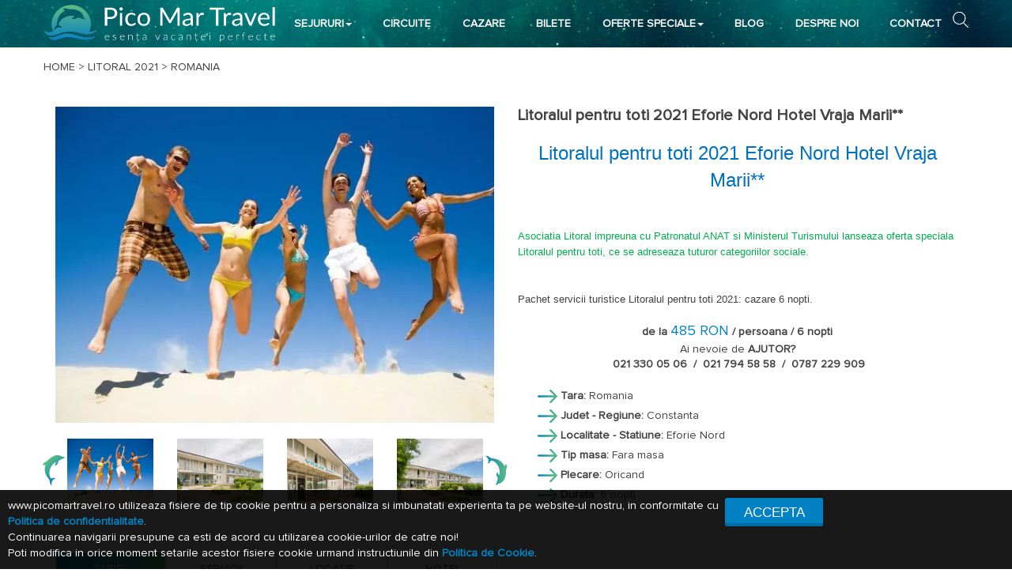

--- FILE ---
content_type: text/html; charset=UTF-8
request_url: https://www.picomartravel.ro/vacanta/Litoralul-pentru-toti-2021-Eforie-Nord-Hotel-Vraja-Marii--/2553
body_size: 23785
content:
<!DOCTYPE html>
<html>
    <head>
        <meta http-equiv="Content-Type" content="text/html; charset=utf-8" />
        <meta name="viewport" content="width=device-width, initial-scale=1"/>
        <title>&#x1F304; Litoralul pentru toti 2021 Eforie Nord Hotel Vraja Marii** &#x1F30D; Pico Mar Travel
</title>
        <!--
        Created by SigmaNet - www.premiumwebsites.eu - Professional Online Solutions 
        (Project Manager: Nagy-Imecs Hunor)
        Tehnologies: Symfony 3.4 - PHP 7.3 - ver. 01.04.2018 (2.0)
        -->
        <meta name="keywords" content=" 
    litoralul, receptie, tariful, suplimentar;, gratuitate, aceasta, frigider, achitare, disponibilitatii, parcarea, tarifele,  
" />
        <meta name="description" content="&#x1F5FB; Litoralul pentru toti 2021 Eforie Nord Hotel Vraja Marii**


Asociatia Litoral impreuna cu Patronatul ANAT si Ministerul Turismului lanseaza oferta speciala Litoralul pentru toti, ce se adreseaza tuturor categoriilor sociale.
&amp;amp;
Pachet servicii turistice Litoralul pentru toti 2021: cazare 6 nopti.
&amp;amp;
Copii:
- 0-2,99 ani gratuitate;
- maxim 2 copii 3-6,99 ani au gratuitate la cazare, fara pat suplimentar;
- maxim 2 copii 7-11,99 ani in camera cu 2 adulti au reducere 50 % din tariful achitat de adult, pentru cazare cu pat suplimentar;
- maxim 2 copii 12-17,99 ani achita 70 % din tariful de cazare pentru adult;
- maxim 2 copii 3-6,99 ani in camera cu 1 adult, copii beneficiaza de gratuitate la cazare, iar adultul achita regim single.
&amp;amp;
In camera dubla se poate adauga un singur pat suplimentar. In camera dubla se pot caza maxim 2 adulti si 2 copii.
Cazarea copiilor se efectueaza pe baza certificatului de nastere, cu obligativitatea inscrierii acestora in voucerul de cazare.
&amp;amp;
Contra cost mini frigider cu achitare la receptie, 12 lei/zi, in limita disponibilitatii.
Parcarea este contra cost, 15 lei/zi, se achita la receptie.
Tarifele afisate nu includ taxa de statiune reprezentand 1 % din valoarea primei nopti de cazare, aceasta taxa se achita separat la receptia hotelului.

Conditii pentru rezervare: plata integrala sau avans 30% dupa confirmarea rezrevarii iar diferenta se va achita cel tarziu cu 10 zile inaintea inceperii sejurului.

Optional transport, transferuri.&amp;amp;
" />
        <meta name="robots" content="All">
        <meta name="content-language" content="Ro">
        <meta name="revisit-after" content="3 days">
        <meta property="og:site_name" content="webpagename"/>
        <meta property="og:title" content="&#x1F304; Litoralul pentru toti 2021 Eforie Nord Hotel Vraja Marii** &#x1F30D; Pico Mar Travel
" />
        <meta property="og:url" content="https://www.picomartravel.ro/vacanta/Litoralul-pentru-toti-2021-Eforie-Nord-Hotel-Vraja-Marii--/2553" />
        <meta property="og:description" content="    &#x1F5FB; Litoralul pentru toti 2021 Eforie Nord Hotel Vraja Marii**


Asociatia Litoral impreuna cu Patronatul ANAT si Ministerul Turismului lanseaza oferta speciala Litoralul pentru toti, ce se adreseaza tuturor categoriilor sociale.
&amp;#160;
Pachet servicii turistice Litoralul pentru toti 2021: cazare 6 nopti.
&amp;#160;
Copii:
- 0-2,99 ani gratuitate;
- maxim 2 copii 3-6,99 ani au gratuitate la cazare, fara pat suplimentar;
- maxim 2 copii 7-11,99 ani in camera cu 2 adulti au reducere 50 % din tariful achitat de adult, pentru cazare cu pat suplimentar;
- maxim 2 copii 12-17,99 ani achita 70 % din tariful de cazare pentru adult;
- maxim 2 copii 3-6,99 ani in camera cu 1 adult, copii beneficiaza de gratuitate la cazare, iar adultul achita regim single.
&amp;#160;
In camera dubla se poate adauga un singur pat suplimentar. In camera dubla se pot caza maxim 2 adulti si 2 copii.
Cazarea copiilor se efectueaza pe baza certificatului de nastere, cu obligativitatea inscrierii acestora in voucerul de cazare.
&amp;#160;
Contra cost mini frigider cu achitare la receptie, 12 lei/zi, in limita disponibilitatii.
Parcarea este contra cost, 15 lei/zi, se achita la receptie.
Tarifele afisate nu includ taxa de statiune reprezentand 1 % din valoarea primei nopti de cazare, aceasta taxa se achita separat la receptia hotelului.

Conditii pentru rezervare: plata integrala sau avans 30% dupa confirmarea rezrevarii iar diferenta se va achita cel tarziu cu 10 zile inaintea inceperii sejurului.

Optional transport, transferuri.&amp;#160;
" />
                <meta property="og:type" content="website" />
        <meta property="og:image" content="            http://www.picomartravel.ro/b2b/images/uploaded/products/plaja-eforie-nord-401.jpg
    " />
        <!-- Chrome, Firefox OS and Opera -->
        <meta name="theme-color" content="#387E97">
        <!-- Windows Phone -->
        <meta name="msapplication-navbutton-color" content="#387E97">
        <!-- iOS Safari -->
        <meta name="apple-mobile-web-app-status-bar-style" content="#387E97">
        <!-- END coloring -->
        <style type="text/css">
            @font-face {
                font-family: "Proxima Nova";
                src: url("https://db.onlinewebfonts.com/t/06f24d03c3dd3979bcafa4340b09d579.eot");
                src: url("https://db.onlinewebfonts.com/t/06f24d03c3dd3979bcafa4340b09d579.eot?#iefix")format("embedded-opentype"),
                url("https://db.onlinewebfonts.com/t/06f24d03c3dd3979bcafa4340b09d579.woff2")format("woff2"),
                url("https://db.onlinewebfonts.com/t/06f24d03c3dd3979bcafa4340b09d579.woff")format("woff"),
                url("https://db.onlinewebfonts.com/t/06f24d03c3dd3979bcafa4340b09d579.ttf")format("truetype"),
                url("https://db.onlinewebfonts.com/t/06f24d03c3dd3979bcafa4340b09d579.svg#ProximaNova-Regular")format("svg");
            }
        </style>
        <link href="https://cdn.jsdelivr.net/npm/font-proxima-nova@1.0.1/style.min.css" rel="stylesheet">
                    <link rel="icon" type="image/x-icon" href="/favicon.ico" />
            
            
                        <link rel="stylesheet" href="https://cdn.jsdelivr.net/npm/bootstrap@3.3.7/dist/css/bootstrap.min.css" integrity="sha384-BVYiiSIFeK1dGmJRAkycuHAHRg32OmUcww7on3RYdg4Va+PmSTsz/K68vbdEjh4u" crossorigin="anonymous">
            
                        <link rel="stylesheet" href="https://cdnjs.cloudflare.com/ajax/libs/bootstrap-datepicker/1.9.0/css/bootstrap-datepicker.min.css" integrity="sha512-mSYUmp1HYZDFaVKK//63EcZq4iFWFjxSL+Z3T/aCt4IO9Cejm03q3NKKYN6pFQzY0SBOr8h+eCIAZHPXcpZaNw==" crossorigin="anonymous" referrerpolicy="no-referrer" />
            
            <link rel="stylesheet" href="/css/animate.min.css">
            
                        <link rel="stylesheet" href="https://cdnjs.cloudflare.com/ajax/libs/lightbox2/2.9.0/css/lightbox.min.css" integrity="sha512-q+YJl7Rp5Ma9Z3/QPTCtiQn91kWNlmxoQIbh3lq/EA0k1C7yMGz8wGnh/OBgDryDvi+FZr9icvcCDQ1TsMJOPQ==" crossorigin="anonymous" referrerpolicy="no-referrer" />
            
            <link rel="stylesheet" href="/css/slick.min.css">
            <link rel="stylesheet" href="/css/slick-theme.min.css">
            <link rel="stylesheet" href="/css/font-awesome.min.css">
            <link rel="stylesheet" href="/css/style-main-PicoMar.min.css">
            <link rel="stylesheet" href="/css/responsive-PicoMar.min.css?ver=00002">
            <link rel="stylesheet" href="/css/cookie.min.css">
                
        <script src="/js/jquery.min.js"></script>
        <script src="/js/cookie.min.js"></script>       
        
        <!-- Google tag (gtag.js) -->
        <script async src="https://www.googletagmanager.com/gtag/js?id=G-QEFWZHWWJW"></script>
        <script>
          window.dataLayer = window.dataLayer || [];
          function gtag(){dataLayer.push(arguments);}
          </script>
        <script>
            gtag('consent', 'default', {
                'ad_storage': 'granted',
                'ad_user_data': 'granted',
                'ad_personalization': 'granted',
                'analytics_storage': 'granted'
            });
        </script>
                   
                        <script>
          gtag('js', new Date());

          gtag('config', 'G-QEFWZHWWJW');
        </script>
        
        <!-- Global site tag (gtag.js) - Google Ads: 10804140323 --> 
        <script async src="https://www.googletagmanager.com/gtag/js?id=AW-10804140323"></script>
        <script> 
            window.dataLayer = window.dataLayer || []; 
            function gtag(){dataLayer.push(arguments);} 
            </script>
        <script>
            gtag('consent', 'default', {
                'ad_storage': 'granted',
                'ad_user_data': 'granted',
                'ad_personalization': 'granted',
                'analytics_storage': 'granted'
            });
        </script>
                   
                        <script>
            gtag('js', new Date()); 
            
            gtag('config', 'AW-10804140323'); 
        </script> 

    </head>
    <body class="page-container">
                    
                            <div class="container-fluid d header-backgroun-image padding-0">
        <div class="container jq padding-0">
            <div class="col-lg-12 col-md-12 col-sm-12 col-xs-12 padding-0">

                <div class="col-lg-3 col-md-12 col-sm-12 col-xs-12 padding-0" >
                    <a title="PICO MAR TRAVEL" title="PICO MAR TRAVEL" href="http://www.picomartravel.ro"><img class="img-responsive margin-auto  szazalek margin-top-1024" alt="PICO MAR TRAVEL" title="PICO MAR TRAVEL" src="/images/Logo.svg"/></a>
                </div>
                <div class="col-lg-9 col-md-9 col-sm-9 col-xs-9 padding-0 margin-top-15px display-none-1024">
                    <ul class="nav navbar-nav horizontal-style ul">
                        <li class="dropdown list-holder" id="speci"><a class="dropdown-toggle menu-link" href="/oferte-Sejururi" title="SEJURURI">SEJURURI<span class="caret color-white"></span></a>
                            <ul class="dropdown-menu" id="specii">
                                
                                                                        <li class="lifix"><a class="menu-link2" href="/vacante/Sejururi/filter/Categorie:Odihna-si-Relaxare" title="Odihna si Relaxare">Odihna si Relaxare</a></li>
                                    
                                                                        <li class="lifix"><a class="menu-link2" href="/vacante/Sejururi/filter/Categorie:Revelion-2026" title="Revelion 2026">Revelion 2026</a></li>
                                    
                                                                        <li class="lifix"><a class="menu-link2" href="/vacante/Sejururi/filter/Categorie:Oferte-Speciale" title="Oferte Speciale">Oferte Speciale</a></li>
                                    
                                                                        <li class="lifix"><a class="menu-link2" href="/vacante/Sejururi/filter/Categorie:Tratament-balnear" title="Tratament balnear">Tratament balnear</a></li>
                                    
                                                                        <li class="lifix"><a class="menu-link2" href="/vacante/Sejururi/filter/Categorie:Oferte-ski-2025-~-2026" title="Oferte ski 2025 - 2026">Oferte ski 2025 - 2026</a></li>
                                    
                                                                        <li class="lifix"><a class="menu-link2" href="/vacante/Sejururi/filter/Categorie:Litoral-2026" title="Litoral 2026">Litoral 2026</a></li>
                                    
                                                                        <li class="lifix"><a class="menu-link2" href="/vacante/Sejururi/filter/Categorie:Sarbatori-de-Pasti-2026" title="Sarbatori de Pasti 2026">Sarbatori de Pasti 2026</a></li>
                                    
                                                                        <li class="lifix"><a class="menu-link2" href="/vacante/Sejururi/filter/Categorie:Delta-Dunarii" title="Delta Dunarii">Delta Dunarii</a></li>
                                                                </ul>
                        </li>
                        <li class="dropdown list-holder" ><a title="CIRCUITE" class="dropdown-toggle menu-link" href="/vacante/Circuite">CIRCUITE</a></li>
                        <li class="dropdown list-holder" ><a title="CAZARE" class="dropdown-toggle menu-link" href="/vacante/Cazari">CAZARE</a></li>
                        <li class="dropdown list-holder" ><a title="BILETE" class="dropdown-toggle menu-link" href="/vacante/Bilete">BILETE</a></li>
                        <li class="dropdown list-holder" id="div" ><a title="OFERTE SPECIALE" id="div" class="dropdown-toggle menu-link" href="/oferte-Oferta%20speciala">OFERTE SPECIALE<span class="caret color-white"></span></a>
                            <ul class="dropdown-menu pull-right" id="divv">
                                                                    
                                                                        <li class="lifix"><a class="menu-link2" href="/vacante/Sejururi/filter/Oferta speciala:Oferte-Wellness-&amp;-SPA" title="Oferte Wellness &amp; SPA">Oferte Wellness &amp; SPA</a></li>
                                                                        
                                                                        <li class="lifix"><a class="menu-link2" href="/vacante/Sejururi/filter/Oferta speciala:O-saptamana-la-munte" title="O saptamana la munte">O saptamana la munte</a></li>
                                                                        
                                                                        <li class="lifix"><a class="menu-link2" href="/vacante/Sejururi/filter/Oferta speciala:Oferte-Weekend" title="Oferte Weekend">Oferte Weekend</a></li>
                                                                        
                                                                        <li class="lifix"><a class="menu-link2" href="/vacante/Sejururi/filter/Oferta speciala:Ofertele-Primaverii-~-Luna-Indragostitilor" title="Ofertele Primaverii - Luna Indragostitilor">Ofertele Primaverii - Luna Indragostitilor</a></li>
                                                                        
                                                                        <li class="lifix"><a class="menu-link2" href="/vacante/Sejururi/filter/Oferta speciala:Pentru-copii" title="Pentru copii">Pentru copii</a></li>
                                                                        
                                                                        <li class="lifix"><a class="menu-link2" href="/vacante/Sejururi/filter/Oferta speciala:Oferte-Seniori" title="Oferte Seniori">Oferte Seniori</a></li>
                                                                        
                                                                        <li class="lifix"><a class="menu-link2" href="/vacante/Sejururi/filter/Oferta speciala:Decada-balneara" title="Decada balneara">Decada balneara</a></li>
                                                                        
                                                                        <li class="lifix"><a class="menu-link2" href="/vacante/Sejururi/filter/Oferta speciala:Hai-la-Bai-!" title="Hai la Bai !">Hai la Bai !</a></li>
                                                                        
                                                                        <li class="lifix"><a class="menu-link2" href="/vacante/Sejururi/filter/Oferta speciala:O-saptamana-de-Refacere" title="O saptamana de Refacere">O saptamana de Refacere</a></li>
                                                                        
                                                                        <li class="lifix"><a class="menu-link2" href="/vacante/Sejururi/filter/Oferta speciala:Litoralul-pentru-toti" title="Litoralul pentru toti">Litoralul pentru toti</a></li>
                                                                        
                                                                        <li class="lifix"><a class="menu-link2" href="/vacante/Sejururi/filter/Oferta speciala:Oferte-Last-Minute" title="Oferte Last Minute">Oferte Last Minute</a></li>
                                                                        
                                                                        <li class="lifix"><a class="menu-link2" href="/vacante/Sejururi/filter/Oferta speciala:Oferte-romantice" title="Oferte romantice">Oferte romantice</a></li>
                                                                        
                                                                        <li class="lifix"><a class="menu-link2" href="/vacante/Sejururi/filter/Oferta speciala:Ziua-Unirii" title="Ziua Unirii">Ziua Unirii</a></li>
                                                                </ul>
                        </li>
                        <li class="dropdown list-holder" id="speci"><a class="dropdown-toggle menu-link" href="/noutati" title="BLOG">BLOG</a></li>
                        <li class="dropdown list-holder" id="speci"><a class="dropdown-toggle menu-link" href="/despre-noi" title="DESPRE NOI">DESPRE NOI</a></li>
                        <li class="dropdown list-holder" id="speci"><a class="dropdown-toggle menu-link" href="/contact" title="CONTACT">CONTACT</a></li>
                        <li style="position: absolute;right: 0px"><form name="search" method="post" action="/cautareproduse"><span class="searchIconHolder">
                                <input type="submit" value="" class="send-style-search"> 
                                <span class="send-style-search iconBTNSearch js-search-btn"> </span>
                            </span></li>
                        <span class="">
                            <input type="text" id="search_search" name="search[search]" required="required" class="js-search-toggle" placeholder="Cauta:" />
                        </span>    

                        <input type="hidden" id="search__token" name="search[_token]" value="DeDQUzuYXxGBiFPNtR_iToWRO2sLOcSOBEDNkdL8iUs" /></form>
                
                </ul>
            </div>
        </div>
        <div class="col-lg-12 col-md-12 col-sm-12 col-xs-12">
            <span class="sidbarbutton" style="font-size:30px;cursor:pointer;color:rgb(2,194,217)" onclick="openNav();">&#9776</span>
            <div id="mySidenav" class="sidenav">
                <a href="javascript:void(0)" class="closebtn" style="color:rgb(2,194,217)" onclick="closeNav();">&times;</a>

                <ul class="no-list h">
                    <li class="dropdown"><a  onclick="openprod();" class="padding-left-zero" >SEJURURI <span class="caret"></span></a>
                        <div id="drop-for-mobile-prod"><ul class="list-style-no ">
                                                                                                        <li><a style="padding-left: 7px;" alt="Odihna si Relaxare" class="menu-link" href="/vacante/Sejururi/filter/Categorie:Odihna-si-Relaxare" title="Odihna si Relaxare">Odihna si Relaxare</a></li>
                                                                                                            <li><a style="padding-left: 7px;" alt="Revelion 2026" class="menu-link" href="/vacante/Sejururi/filter/Categorie:Revelion-2026" title="Revelion 2026">Revelion 2026</a></li>
                                                                                                            <li><a style="padding-left: 7px;" alt="Oferte Speciale" class="menu-link" href="/vacante/Sejururi/filter/Categorie:Oferte-Speciale" title="Oferte Speciale">Oferte Speciale</a></li>
                                                                                                            <li><a style="padding-left: 7px;" alt="Tratament balnear" class="menu-link" href="/vacante/Sejururi/filter/Categorie:Tratament-balnear" title="Tratament balnear">Tratament balnear</a></li>
                                                                                                            <li><a style="padding-left: 7px;" alt="Oferte ski 2025 - 2026" class="menu-link" href="/vacante/Sejururi/filter/Categorie:Oferte-ski-2025-~-2026" title="Oferte ski 2025 - 2026">Oferte ski 2025 - 2026</a></li>
                                                                                                            <li><a style="padding-left: 7px;" alt="Litoral 2026" class="menu-link" href="/vacante/Sejururi/filter/Categorie:Litoral-2026" title="Litoral 2026">Litoral 2026</a></li>
                                                                                                            <li><a style="padding-left: 7px;" alt="Sarbatori de Pasti 2026" class="menu-link" href="/vacante/Sejururi/filter/Categorie:Sarbatori-de-Pasti-2026" title="Sarbatori de Pasti 2026">Sarbatori de Pasti 2026</a></li>
                                                                                                            <li><a style="padding-left: 7px;" alt="Delta Dunarii" class="menu-link" href="/vacante/Sejururi/filter/Categorie:Delta-Dunarii" title="Delta Dunarii">Delta Dunarii</a></li>
                                    
                            </ul>
                        </div>
                    </li>
                    <li><a class="padding-left-zero" title="Circuite" href="/vacante/Circuite">CIRCUITE</a></li>
                    <li><a class="padding-left-zero" title="Cazare" href="/vacante/Cazari">CAZARE</a></li>
                    <li><a class="padding-left-zero" title="Bilete" href="/vacante/Bilete" >BILETE</a></li>
                    <li class="dropdown"><a  onclick="openprod1()" title="Oferte speciale" class="padding-left-zero"  href="#">OFERTE SPECIALE<span class="caret"></span></a>

                        <div id="drop-for-mobile-prod1"><ul class="list-style-no ">
                                                                                                        <li><a style="padding-left: 7px;" alt="Oferte Wellness &amp; SPA" class="menu-link" href="/vacante/Sejururi/filter/Oferta speciala:Oferte-Wellness-&amp;-SPA">Oferte Wellness &amp; SPA</a></li>
                                                                                                            <li><a style="padding-left: 7px;" alt="O saptamana la munte" class="menu-link" href="/vacante/Sejururi/filter/Oferta speciala:O-saptamana-la-munte">O saptamana la munte</a></li>
                                                                                                            <li><a style="padding-left: 7px;" alt="Oferte Weekend" class="menu-link" href="/vacante/Sejururi/filter/Oferta speciala:Oferte-Weekend">Oferte Weekend</a></li>
                                                                                                            <li><a style="padding-left: 7px;" alt="Ofertele Primaverii - Luna Indragostitilor" class="menu-link" href="/vacante/Sejururi/filter/Oferta speciala:Ofertele-Primaverii-~-Luna-Indragostitilor">Ofertele Primaverii - Luna Indragostitilor</a></li>
                                                                                                            <li><a style="padding-left: 7px;" alt="Pentru copii" class="menu-link" href="/vacante/Sejururi/filter/Oferta speciala:Pentru-copii">Pentru copii</a></li>
                                                                                                            <li><a style="padding-left: 7px;" alt="Oferte Seniori" class="menu-link" href="/vacante/Sejururi/filter/Oferta speciala:Oferte-Seniori">Oferte Seniori</a></li>
                                                                                                            <li><a style="padding-left: 7px;" alt="Decada balneara" class="menu-link" href="/vacante/Sejururi/filter/Oferta speciala:Decada-balneara">Decada balneara</a></li>
                                                                                                            <li><a style="padding-left: 7px;" alt="Hai la Bai !" class="menu-link" href="/vacante/Sejururi/filter/Oferta speciala:Hai-la-Bai-!">Hai la Bai !</a></li>
                                                                                                            <li><a style="padding-left: 7px;" alt="O saptamana de Refacere" class="menu-link" href="/vacante/Sejururi/filter/Oferta speciala:O-saptamana-de-Refacere">O saptamana de Refacere</a></li>
                                                                                                            <li><a style="padding-left: 7px;" alt="Litoralul pentru toti" class="menu-link" href="/vacante/Sejururi/filter/Oferta speciala:Litoralul-pentru-toti">Litoralul pentru toti</a></li>
                                                                                                            <li><a style="padding-left: 7px;" alt="Oferte Last Minute" class="menu-link" href="/vacante/Sejururi/filter/Oferta speciala:Oferte-Last-Minute">Oferte Last Minute</a></li>
                                                                                                            <li><a style="padding-left: 7px;" alt="Oferte romantice" class="menu-link" href="/vacante/Sejururi/filter/Oferta speciala:Oferte-romantice">Oferte romantice</a></li>
                                                                                                            <li><a style="padding-left: 7px;" alt="Ziua Unirii" class="menu-link" href="/vacante/Sejururi/filter/Oferta speciala:Ziua-Unirii">Ziua Unirii</a></li>
                                                                </ul>
                        </div>
                    </li>
                    <li><a class="padding-left-zero" title="Blog" href="/noutati">BLOG</a></li>
                    <li><a class="padding-left-zero" title="Despre noi" href="/despre-noi">DESPRE NOI</a></li>
                    <li><a class="padding-left-zero"  title="Contcat" href="/contact">CONTACT</a></li>
                </ul>
                <img class="img-responsive hambi-logo" alt="Pico Mar Travel" title="Pico Mar Travel" src="/images/LogoH.svg"/>
            </div>              
        </div>
    </div>   
</div>



<script>
    if (window.location.pathname === "/") {
        if ($(window).width() > 1260) {
            $(".jq").css("height", "480px");
        }
    }
    var intElemClientWidth = document.documentElement.clientWidth;
    function openNav() {
        if (intElemClientWidth < 500) {
            document.getElementById("mySidenav").style.width = "100%";
        }
        else {
            document.getElementById("mySidenav").style.width = "50%";
        }

    }

    function closeNav() {
        document.getElementById("mySidenav").style.width = "0";
    }
    function openprod() {

        if (document.getElementById("drop-for-mobile-prod").style.display === "block") {
            document.getElementById("drop-for-mobile-prod").style.display = "none";
        }
        else {
            document.getElementById("drop-for-mobile-prod").style.display = "block";
        }
    }
    function openprod1() {

        if (document.getElementById("drop-for-mobile-prod1").style.display === "block") {
            document.getElementById("drop-for-mobile-prod1").style.display = "none";
        }
        else {
            document.getElementById("drop-for-mobile-prod1").style.display = "block";
        }
    }
    $("#speci").hover(function (e) {
        $('#specii').css("display", e.type === "mouseenter" ? "block" : "none");
    });
    $("#div").hover(function (e) {
        $('#divv').css("display", e.type === "mouseenter" ? "block" : "none");
    });

    $(".js-search-btn").on("click", function () {
        $(".js-search-toggle").toggleClass("showSearch");
        $(this).toggleClass("zIndexINvez");
    });
    $(window).click(function () {
        if ($(".js-search-toggle").hasClass("showSearch")) {
            $(".js-search-toggle").toggleClass('showSearch');
            $(".js-search-btn").removeClass("zIndexINvez");
        }
    });
    $('.js-search-toggle').click(function (event) {
        event.stopPropagation();
    });
    $('.js-search-btn').click(function (event) {
        event.stopPropagation();
    });
    $('.send-style-search').click(function (event) {
        event.stopPropagation();
    });
</script>

                            
                                                                                                                                                                          
                                          
                                          
                                          
                                          
                                          
                                          
                                          
                                          
                                          
                                                      
                                                      
                                          
                      
                    
            
                                                                                                                                                                                                                                                                                                                                                                                                                                                                                                                                                                                                                                                                                                                                                                                                                                                                                                                                                                                                                                                                                                                                                                                                                                                                                                                                                                                                                                                                                                                                                                                                                                                                                                                                                                                                                                                                                                                                                                                                                                                                                                                                                                                                                                                                                                                                                                                                                                                                                                                                                                                                                                                                                                                                                                                                                                                                                                                                                                                                                                                                                                                                                                                                                                                                                                                                                                                                                                                                                                                                                                                                                                                                                                                                                                                                                                                                                                                                                                                                                                                                                                                                                                                                                                                                                                                                                                                                                                        
                                                                                                                 
                                 
                                             
            
                                 
                                                                                        <div class="container-fluid padding-0">
        <div class="container padding-0">
            <div class="margin-top-15px padding-left-15-991"><a class="link" alt="PICO MAR TRAVEL" title="PICO MAR TRAVEL" href="http://www.picomartravel.ro">HOME</a> > <a class="link" alt="Litoral 2021" title="Litoral 2021" href="/vacante/Sejururi/filter/Categorie:Litoral 2021"><span style="font-size:14px;display: inline;">LITORAL 2021</span></a>  > <span style="font-size:14px;display: inline;">ROMANIA</span></div>

                        <div class="col-lg-12 col-md-12 col-sm-12 col-xs-12 padding-0 margin-top-40px">
                <div class="col-lg-6 col-md-6 col-sm-12 col-xs-12 ">
                                                                        <div class="slider-for">  

                                                                    <div class="height-img" ><a alt="Litoralul pentru toti 2021 Eforie Nord Hotel Vraja Marii**" title="Litoralul pentru toti 2021 Eforie Nord Hotel Vraja Marii**" href="/cache/2/9/b/8/f/29b8f964e8a9bece9e6049062de5c08254a4cf5a.webp" data-lightbox="image01"><img alt="Litoralul pentru toti 2021 Eforie Nord Hotel Vraja Marii**" title="Litoralul pentru toti 2021 Eforie Nord Hotel Vraja Marii**" class="img-modal margin-auto" style="height: 100%;object-fit: cover" id="myImg" alt="Litoralul pentru toti 2021 Eforie Nord Hotel Vraja Marii**" title="Litoralul pentru toti 2021 Eforie Nord Hotel Vraja Marii**" src="/cache/2/9/b/8/f/29b8f964e8a9bece9e6049062de5c08254a4cf5a.webp" /> 
                                        </a></div>                                                                                    <div class="height-img" ><a alt="Litoralul pentru toti 2021 Eforie Nord Hotel Vraja Marii**" title="Litoralul pentru toti 2021 Eforie Nord Hotel Vraja Marii**" href="/cache/9/8/f/4/6/98f4608e59199e7a166567be29a922d9634bb258.webp" data-lightbox="image02"><img alt="Litoralul pentru toti 2021 Eforie Nord Hotel Vraja Marii**" title="Litoralul pentru toti 2021 Eforie Nord Hotel Vraja Marii**" class="img-modal margin-auto" style="height: 100%;object-fit: cover" id="myImg2" alt="Litoralul pentru toti 2021 Eforie Nord Hotel Vraja Marii**" title="Litoralul pentru toti 2021 Eforie Nord Hotel Vraja Marii**" src="/cache/9/8/f/4/6/98f4608e59199e7a166567be29a922d9634bb258.webp" /> 
                                                </a></div>                                            <div class="height-img" ><a alt="Litoralul pentru toti 2021 Eforie Nord Hotel Vraja Marii**" title="Litoralul pentru toti 2021 Eforie Nord Hotel Vraja Marii**" href="/cache/7/9/9/a/8/799a8b6502208a725200242781ddce47f6ddb524.webp" data-lightbox="image02"><img alt="Litoralul pentru toti 2021 Eforie Nord Hotel Vraja Marii**" title="Litoralul pentru toti 2021 Eforie Nord Hotel Vraja Marii**" class="img-modal margin-auto" style="height: 100%;object-fit: cover" id="myImg2" alt="Litoralul pentru toti 2021 Eforie Nord Hotel Vraja Marii**" title="Litoralul pentru toti 2021 Eforie Nord Hotel Vraja Marii**" src="/cache/7/9/9/a/8/799a8b6502208a725200242781ddce47f6ddb524.webp" /> 
                                                </a></div>                                            <div class="height-img" ><a alt="Litoralul pentru toti 2021 Eforie Nord Hotel Vraja Marii**" title="Litoralul pentru toti 2021 Eforie Nord Hotel Vraja Marii**" href="/cache/3/c/b/0/6/3cb067953cbfc361e1f23a96413c34cf3c205f7d.webp" data-lightbox="image02"><img alt="Litoralul pentru toti 2021 Eforie Nord Hotel Vraja Marii**" title="Litoralul pentru toti 2021 Eforie Nord Hotel Vraja Marii**" class="img-modal margin-auto" style="height: 100%;object-fit: cover" id="myImg2" alt="Litoralul pentru toti 2021 Eforie Nord Hotel Vraja Marii**" title="Litoralul pentru toti 2021 Eforie Nord Hotel Vraja Marii**" src="/cache/3/c/b/0/6/3cb067953cbfc361e1f23a96413c34cf3c205f7d.webp" /> 
                                                </a></div>                                            <div class="height-img" ><a alt="Litoralul pentru toti 2021 Eforie Nord Hotel Vraja Marii**" title="Litoralul pentru toti 2021 Eforie Nord Hotel Vraja Marii**" href="/cache/f/7/1/0/2/f710241ec5e45bd4b457bde9b9b67c781a273f2c.webp" data-lightbox="image02"><img alt="Litoralul pentru toti 2021 Eforie Nord Hotel Vraja Marii**" title="Litoralul pentru toti 2021 Eforie Nord Hotel Vraja Marii**" class="img-modal margin-auto" style="height: 100%;object-fit: cover" id="myImg2" alt="Litoralul pentru toti 2021 Eforie Nord Hotel Vraja Marii**" title="Litoralul pentru toti 2021 Eforie Nord Hotel Vraja Marii**" src="/cache/f/7/1/0/2/f710241ec5e45bd4b457bde9b9b67c781a273f2c.webp" /> 
                                                </a></div>                                            <div class="height-img" ><a alt="Litoralul pentru toti 2021 Eforie Nord Hotel Vraja Marii**" title="Litoralul pentru toti 2021 Eforie Nord Hotel Vraja Marii**" href="/cache/c/6/d/b/1/c6db1c9af5bfe756f766067a2f75b22396c871cc.webp" data-lightbox="image02"><img alt="Litoralul pentru toti 2021 Eforie Nord Hotel Vraja Marii**" title="Litoralul pentru toti 2021 Eforie Nord Hotel Vraja Marii**" class="img-modal margin-auto" style="height: 100%;object-fit: cover" id="myImg2" alt="Litoralul pentru toti 2021 Eforie Nord Hotel Vraja Marii**" title="Litoralul pentru toti 2021 Eforie Nord Hotel Vraja Marii**" src="/cache/c/6/d/b/1/c6db1c9af5bfe756f766067a2f75b22396c871cc.webp" /> 
                                                </a></div>                                            <div class="height-img" ><a alt="Litoralul pentru toti 2021 Eforie Nord Hotel Vraja Marii**" title="Litoralul pentru toti 2021 Eforie Nord Hotel Vraja Marii**" href="/cache/7/e/0/8/b/7e08b115e821c66535ade74b65d6fce0e853f6ce.webp" data-lightbox="image02"><img alt="Litoralul pentru toti 2021 Eforie Nord Hotel Vraja Marii**" title="Litoralul pentru toti 2021 Eforie Nord Hotel Vraja Marii**" class="img-modal margin-auto" style="height: 100%;object-fit: cover" id="myImg2" alt="Litoralul pentru toti 2021 Eforie Nord Hotel Vraja Marii**" title="Litoralul pentru toti 2021 Eforie Nord Hotel Vraja Marii**" src="/cache/7/e/0/8/b/7e08b115e821c66535ade74b65d6fce0e853f6ce.webp" /> 
                                                </a></div>                                            <div class="height-img" ><a alt="Litoralul pentru toti 2021 Eforie Nord Hotel Vraja Marii**" title="Litoralul pentru toti 2021 Eforie Nord Hotel Vraja Marii**" href="/cache/c/1/3/b/5/c13b5d2e61bdf95f87de4dc57552f609466f59fa.webp" data-lightbox="image02"><img alt="Litoralul pentru toti 2021 Eforie Nord Hotel Vraja Marii**" title="Litoralul pentru toti 2021 Eforie Nord Hotel Vraja Marii**" class="img-modal margin-auto" style="height: 100%;object-fit: cover" id="myImg2" alt="Litoralul pentru toti 2021 Eforie Nord Hotel Vraja Marii**" title="Litoralul pentru toti 2021 Eforie Nord Hotel Vraja Marii**" src="/cache/c/1/3/b/5/c13b5d2e61bdf95f87de4dc57552f609466f59fa.webp" /> 
                                                </a></div>                                            <div class="height-img" ><a alt="Litoralul pentru toti 2021 Eforie Nord Hotel Vraja Marii**" title="Litoralul pentru toti 2021 Eforie Nord Hotel Vraja Marii**" href="/cache/a/c/4/7/c/ac47c528da40a9f6b92483859f987016e67526c0.webp" data-lightbox="image02"><img alt="Litoralul pentru toti 2021 Eforie Nord Hotel Vraja Marii**" title="Litoralul pentru toti 2021 Eforie Nord Hotel Vraja Marii**" class="img-modal margin-auto" style="height: 100%;object-fit: cover" id="myImg2" alt="Litoralul pentru toti 2021 Eforie Nord Hotel Vraja Marii**" title="Litoralul pentru toti 2021 Eforie Nord Hotel Vraja Marii**" src="/cache/a/c/4/7/c/ac47c528da40a9f6b92483859f987016e67526c0.webp" /> 
                                                </a></div>                                            <div class="height-img" ><a alt="Litoralul pentru toti 2021 Eforie Nord Hotel Vraja Marii**" title="Litoralul pentru toti 2021 Eforie Nord Hotel Vraja Marii**" href="/cache/6/6/1/0/9/66109d63f98bdf77f0fdd86026db5013ed377722.webp" data-lightbox="image02"><img alt="Litoralul pentru toti 2021 Eforie Nord Hotel Vraja Marii**" title="Litoralul pentru toti 2021 Eforie Nord Hotel Vraja Marii**" class="img-modal margin-auto" style="height: 100%;object-fit: cover" id="myImg2" alt="Litoralul pentru toti 2021 Eforie Nord Hotel Vraja Marii**" title="Litoralul pentru toti 2021 Eforie Nord Hotel Vraja Marii**" src="/cache/6/6/1/0/9/66109d63f98bdf77f0fdd86026db5013ed377722.webp" /> 
                                                </a></div>                                            <div class="height-img" ><a alt="Litoralul pentru toti 2021 Eforie Nord Hotel Vraja Marii**" title="Litoralul pentru toti 2021 Eforie Nord Hotel Vraja Marii**" href="/cache/8/8/8/2/b/8882b64ee408ad51aab0a5d1a300d1ed155de353.webp" data-lightbox="image02"><img alt="Litoralul pentru toti 2021 Eforie Nord Hotel Vraja Marii**" title="Litoralul pentru toti 2021 Eforie Nord Hotel Vraja Marii**" class="img-modal margin-auto" style="height: 100%;object-fit: cover" id="myImg2" alt="Litoralul pentru toti 2021 Eforie Nord Hotel Vraja Marii**" title="Litoralul pentru toti 2021 Eforie Nord Hotel Vraja Marii**" src="/cache/8/8/8/2/b/8882b64ee408ad51aab0a5d1a300d1ed155de353.webp" /> 
                                                </a></div>                                            <div class="height-img" ><a alt="Litoralul pentru toti 2021 Eforie Nord Hotel Vraja Marii**" title="Litoralul pentru toti 2021 Eforie Nord Hotel Vraja Marii**" href="/cache/3/d/8/1/e/3d81eb71fb382a02d016770a33714ab8ef3267c4.webp" data-lightbox="image02"><img alt="Litoralul pentru toti 2021 Eforie Nord Hotel Vraja Marii**" title="Litoralul pentru toti 2021 Eforie Nord Hotel Vraja Marii**" class="img-modal margin-auto" style="height: 100%;object-fit: cover" id="myImg2" alt="Litoralul pentru toti 2021 Eforie Nord Hotel Vraja Marii**" title="Litoralul pentru toti 2021 Eforie Nord Hotel Vraja Marii**" src="/cache/3/d/8/1/e/3d81eb71fb382a02d016770a33714ab8ef3267c4.webp" /> 
                                                </a></div>                                            <div class="height-img" ><a alt="Litoralul pentru toti 2021 Eforie Nord Hotel Vraja Marii**" title="Litoralul pentru toti 2021 Eforie Nord Hotel Vraja Marii**" href="/cache/3/6/3/a/a/363aae69e3ef2d79a0133f0d5f78273c535ee073.webp" data-lightbox="image02"><img alt="Litoralul pentru toti 2021 Eforie Nord Hotel Vraja Marii**" title="Litoralul pentru toti 2021 Eforie Nord Hotel Vraja Marii**" class="img-modal margin-auto" style="height: 100%;object-fit: cover" id="myImg2" alt="Litoralul pentru toti 2021 Eforie Nord Hotel Vraja Marii**" title="Litoralul pentru toti 2021 Eforie Nord Hotel Vraja Marii**" src="/cache/3/6/3/a/a/363aae69e3ef2d79a0133f0d5f78273c535ee073.webp" /> 
                                                </a></div>                                            <div class="height-img" ><a alt="Litoralul pentru toti 2021 Eforie Nord Hotel Vraja Marii**" title="Litoralul pentru toti 2021 Eforie Nord Hotel Vraja Marii**" href="/cache/9/f/2/1/2/9f212a885585478edbac28c6b2b0e65b249ba769.webp" data-lightbox="image02"><img alt="Litoralul pentru toti 2021 Eforie Nord Hotel Vraja Marii**" title="Litoralul pentru toti 2021 Eforie Nord Hotel Vraja Marii**" class="img-modal margin-auto" style="height: 100%;object-fit: cover" id="myImg2" alt="Litoralul pentru toti 2021 Eforie Nord Hotel Vraja Marii**" title="Litoralul pentru toti 2021 Eforie Nord Hotel Vraja Marii**" src="/cache/9/f/2/1/2/9f212a885585478edbac28c6b2b0e65b249ba769.webp" /> 
                                                </a></div>                                         </div>
                                        <div class="slider-nav margin-top-20">

                                                                                            <div class="nav-img" ><img style="height: 100%;width: 100%" alt="Litoralul pentru toti 2021 Eforie Nord Hotel Vraja Marii**" title="Litoralul pentru toti 2021 Eforie Nord Hotel Vraja Marii**" src="/cache/2/9/b/8/f/29b8f964e8a9bece9e6049062de5c08254a4cf5a.webp" /> </div>
                                                                                                                                                    <div class="nav-img" ><img style="height: 100%;width: 100%" alt="Litoralul pentru toti 2021 Eforie Nord Hotel Vraja Marii**" title="Litoralul pentru toti 2021 Eforie Nord Hotel Vraja Marii**" src="/cache/9/8/f/4/6/98f4608e59199e7a166567be29a922d9634bb258.webp" /> </div>
                                                                                                    <div class="nav-img" ><img style="height: 100%;width: 100%" alt="Litoralul pentru toti 2021 Eforie Nord Hotel Vraja Marii**" title="Litoralul pentru toti 2021 Eforie Nord Hotel Vraja Marii**" src="/cache/7/9/9/a/8/799a8b6502208a725200242781ddce47f6ddb524.webp" /> </div>
                                                                                                    <div class="nav-img" ><img style="height: 100%;width: 100%" alt="Litoralul pentru toti 2021 Eforie Nord Hotel Vraja Marii**" title="Litoralul pentru toti 2021 Eforie Nord Hotel Vraja Marii**" src="/cache/3/c/b/0/6/3cb067953cbfc361e1f23a96413c34cf3c205f7d.webp" /> </div>
                                                                                                    <div class="nav-img" ><img style="height: 100%;width: 100%" alt="Litoralul pentru toti 2021 Eforie Nord Hotel Vraja Marii**" title="Litoralul pentru toti 2021 Eforie Nord Hotel Vraja Marii**" src="/cache/f/7/1/0/2/f710241ec5e45bd4b457bde9b9b67c781a273f2c.webp" /> </div>
                                                                                                    <div class="nav-img" ><img style="height: 100%;width: 100%" alt="Litoralul pentru toti 2021 Eforie Nord Hotel Vraja Marii**" title="Litoralul pentru toti 2021 Eforie Nord Hotel Vraja Marii**" src="/cache/c/6/d/b/1/c6db1c9af5bfe756f766067a2f75b22396c871cc.webp" /> </div>
                                                                                                    <div class="nav-img" ><img style="height: 100%;width: 100%" alt="Litoralul pentru toti 2021 Eforie Nord Hotel Vraja Marii**" title="Litoralul pentru toti 2021 Eforie Nord Hotel Vraja Marii**" src="/cache/7/e/0/8/b/7e08b115e821c66535ade74b65d6fce0e853f6ce.webp" /> </div>
                                                                                                    <div class="nav-img" ><img style="height: 100%;width: 100%" alt="Litoralul pentru toti 2021 Eforie Nord Hotel Vraja Marii**" title="Litoralul pentru toti 2021 Eforie Nord Hotel Vraja Marii**" src="/cache/c/1/3/b/5/c13b5d2e61bdf95f87de4dc57552f609466f59fa.webp" /> </div>
                                                                                                    <div class="nav-img" ><img style="height: 100%;width: 100%" alt="Litoralul pentru toti 2021 Eforie Nord Hotel Vraja Marii**" title="Litoralul pentru toti 2021 Eforie Nord Hotel Vraja Marii**" src="/cache/a/c/4/7/c/ac47c528da40a9f6b92483859f987016e67526c0.webp" /> </div>
                                                                                                    <div class="nav-img" ><img style="height: 100%;width: 100%" alt="Litoralul pentru toti 2021 Eforie Nord Hotel Vraja Marii**" title="Litoralul pentru toti 2021 Eforie Nord Hotel Vraja Marii**" src="/cache/6/6/1/0/9/66109d63f98bdf77f0fdd86026db5013ed377722.webp" /> </div>
                                                                                                    <div class="nav-img" ><img style="height: 100%;width: 100%" alt="Litoralul pentru toti 2021 Eforie Nord Hotel Vraja Marii**" title="Litoralul pentru toti 2021 Eforie Nord Hotel Vraja Marii**" src="/cache/8/8/8/2/b/8882b64ee408ad51aab0a5d1a300d1ed155de353.webp" /> </div>
                                                                                                    <div class="nav-img" ><img style="height: 100%;width: 100%" alt="Litoralul pentru toti 2021 Eforie Nord Hotel Vraja Marii**" title="Litoralul pentru toti 2021 Eforie Nord Hotel Vraja Marii**" src="/cache/3/d/8/1/e/3d81eb71fb382a02d016770a33714ab8ef3267c4.webp" /> </div>
                                                                                                    <div class="nav-img" ><img style="height: 100%;width: 100%" alt="Litoralul pentru toti 2021 Eforie Nord Hotel Vraja Marii**" title="Litoralul pentru toti 2021 Eforie Nord Hotel Vraja Marii**" src="/cache/3/6/3/a/a/363aae69e3ef2d79a0133f0d5f78273c535ee073.webp" /> </div>
                                                                                                    <div class="nav-img" ><img style="height: 100%;width: 100%" alt="Litoralul pentru toti 2021 Eforie Nord Hotel Vraja Marii**" title="Litoralul pentru toti 2021 Eforie Nord Hotel Vraja Marii**" src="/cache/9/f/2/1/2/9f212a885585478edbac28c6b2b0e65b249ba769.webp" /> </div>
                                                                                        </div>
                                     
                                                                                                                                    </div>
                                            <div class="col-lg-6 col-md-6 col-sm-12 col-xs-12">

                                                <h1 class=" prod-title h1-smaller">Litoralul pentru toti 2021 Eforie Nord Hotel Vraja Marii**</h1>
                                                <div class="margin-top-20   overflow-3 "><p class="MsoNormal" align="center" style="text-align:center"><b><span lang="IT" style="font-size:18.0pt;font-family:&quot;Arial&quot;,sans-serif;color:#0070C0;&#10;mso-ansi-language:IT">Litoralul pentru toti 2021 Eforie Nord Hotel Vraja Marii**<br />
<br />
</span></b></p>
<p class="MsoNormal"><b><span lang="IT" style="font-size:10.0pt;font-family:&quot;Arial&quot;,sans-serif;&#10;color:#00B050;mso-ansi-language:IT">Asociatia Litoral impreuna cu Patronatul ANAT si Ministerul Turismului lanseaza oferta speciala Litoralul pentru toti, ce se adreseaza tuturor categoriilor sociale.<o:p></o:p></span></b></p>
<p class="MsoNormal"><span lang="IT" style="font-size:8.0pt;font-family:&quot;Arial&quot;,sans-serif;&#10;mso-ansi-language:IT">&#160;</span></p>
<p class="MsoNormal"><b><span lang="IT" style="font-size:10.0pt;font-family:&quot;Arial&quot;,sans-serif;mso-ansi-language:IT">Pachet servicii turistice Litoralul pentru toti 2021: </span></b><span lang="IT" style="font-size:10.0pt;font-family:&quot;Arial&quot;,sans-serif;mso-ansi-language:IT">cazare 6 nopti.<o:p></o:p></span></p>
<p class="MsoNormal"><span lang="IT" style="font-size:10.0pt;font-family:&quot;Arial&quot;,sans-serif;&#10;mso-ansi-language:IT">&#160;</span></p>
<p class="MsoNormal"><b><span lang="IT" style="font-size:10.0pt;font-family:&quot;Arial&quot;,sans-serif;&#10;mso-ansi-language:IT">Copii:<br />
</span></b><span style="font-family: Arial, sans-serif; font-size: 10pt;">- 0-2,99 ani gratuitate;</span><br />
<span lang="IT" style="font-size:10.0pt;font-family:&quot;Arial&quot;,sans-serif;&#10;mso-ansi-language:IT">- maxim 2 copii 3-6,99 ani au gratuitate la cazare, fara pat suplimentar;<br />
</span><span style="font-family: Arial, sans-serif; font-size: 10pt;">- maxim 2 copii 7-11,99 ani in camera cu 2 adulti au reducere 50 % din tariful achitat de adult, pentru cazare cu pat suplimentar;</span><br />
<span lang="IT" style="font-size:10.0pt;font-family:&quot;Arial&quot;,sans-serif;&#10;mso-ansi-language:IT">- maxim 2 copii 12-17,99 ani achita 70 % din tariful de cazare pentru adult;<br />
</span><span style="font-family: Arial, sans-serif; font-size: 10pt;">- maxim 2 copii 3-6,99 ani in camera cu 1 adult, copii beneficiaza de gratuitate la cazare, iar adultul achita regim single.</span></p>
<p class="MsoNormal"><span lang="IT" style="font-size:10.0pt;font-family:&quot;Arial&quot;,sans-serif;&#10;mso-ansi-language:IT">&#160;</span></p>
<p class="MsoNormal"><span lang="IT" style="font-size:10.0pt;font-family:&quot;Arial&quot;,sans-serif;&#10;mso-ansi-language:IT">In camera dubla se poate adauga un singur pat suplimentar. In camera dubla se pot caza maxim 2 adulti si 2 copii.<o:p></o:p></span></p>
<p class="MsoNormal"><span lang="IT" style="font-size:10.0pt;font-family:&quot;Arial&quot;,sans-serif;&#10;mso-ansi-language:IT">Cazarea copiilor se efectueaza pe baza certificatului de nastere, cu obligativitatea inscrierii acestora in voucerul de cazare.<o:p></o:p></span></p>
<p class="MsoNormal"><span lang="IT" style="font-size:10.0pt;font-family:&quot;Arial&quot;,sans-serif;&#10;mso-ansi-language:IT">&#160;</span></p>
<p class="MsoNormal"><span lang="IT" style="font-size:10.0pt;font-family:&quot;Arial&quot;,sans-serif;&#10;mso-ansi-language:IT">Contra cost mini frigider cu achitare la receptie, 12 lei/zi, in limita disponibilitatii.</span><br />
<span lang="IT" style="font-size:10.0pt;font-family:&quot;Arial&quot;,sans-serif;&#10;mso-ansi-language:IT">Parcarea este contra cost, 15 lei/zi, se achita la receptie.<o:p></o:p></span></p>
<p class="MsoNormal"><b><span style="font-size:10.0pt;font-family:&quot;Arial&quot;,sans-serif">Tarifele afisate nu includ taxa de statiune</span></b><span style="font-size:10.0pt;font-family:&#10;&quot;Arial&quot;,sans-serif"> reprezentand 1 % din valoarea primei nopti de cazare, aceasta taxa se achita separat la receptia hotelului.<br />
<!--[endif]--></span><span style="font-size:10.0pt"><o:p></o:p></span></p>
<p class="MsoNormal"><b><span lang="IT" style="font-size:10.0pt;font-family:&quot;Arial&quot;,sans-serif;mso-ansi-language:IT">Conditii pentru rezervare: </span></b><span lang="IT" style="font-size:10.0pt;font-family:&#10;&quot;Arial&quot;,sans-serif;mso-ansi-language:IT;mso-bidi-font-weight:bold">plata integrala sau </span><span lang="IT" style="font-size:10.0pt;font-family:&quot;Arial&quot;,sans-serif;&#10;mso-ansi-language:IT">avans 30% dupa confirmarea rezrevarii iar diferenta se va achita cel tarziu cu 10 zile inaintea inceperii sejurului.<o:p></o:p></span></p>
<p class="MsoNormal"><b><span lang="IT" style="font-size:18.0pt;font-family:&quot;Arial&quot;,sans-serif;color:#0070C0;&#10;mso-ansi-language:IT"><o:p></o:p></span></b></p>
<p class="MsoNormal"><span lang="EN-US" style="font-size:10.0pt;font-family:&quot;Arial&quot;,sans-serif;&#10;mso-ansi-language:EN-US">Optional transport, transferuri.</span>&#160;</p></div>

                                                <div class="price-spacing"> <div class="bold text-align-center ">de la <span class="bold-color-20px">485 RON</span> / persoana  / 6 nopti</div>
                                                                                                        <div class="text-align-center">Ai nevoie de <span class="bold">AJUTOR?</span></div>
                                                    <div class="text-align-center bold"><h2 style="margin-top: 2px;font-size:14px;font-weight: bold;">&#160;021 330 05 06&#160; /&#160; 021 794 58 58&#160; /&#160; 0787 229 909</h2></div>
                                                </div>


                                                <div>

                                                    <div class="margin-left-15px">
                                                                                                                    <div><img alt="Tara" style="width: 25px" src="/images/sageata.svg"/>&nbsp;<span class="bold">Tara: </span>Romania</div>
                                                            <div><img alt="Judet - Regiune" style="width: 25px" src="/images/sageata.svg"/>&nbsp;<span class="bold">Judet - Regiune: </span>Constanta</div>
                                                            <div><img alt="Localitate - Statiune" style="width: 25px" src="/images/sageata.svg"/>&nbsp;<span class="bold">Localitate - Statiune: </span>Eforie Nord</div>
                                                            <div><img alt="Tip masa" style="width: 25px" src="/images/sageata.svg"/>&nbsp;<span class="bold">Tip masa: </span>Fara masa</div>
                                                            <div><img alt="Plecare" style="width: 25px" src="/images/sageata.svg"/>&nbsp;<span class="bold">Plecare: </span>Oricand</div>
                                                            <div><img alt="Durata" style="width: 25px" src="/images/sageata.svg"/>&nbsp;<span class="bold">Durata: </span>6 nopti</div></div>

                                                                                                <script type='text/javascript' src='https://platform-api.sharethis.com/js/sharethis.js#property=68089990c29a97001a89118c&product=sop' async='async'></script>
                                            <div class="col-lg-6 col-md-6 col-sm-6 col-xs-12 padding_nulla sfaturi_lister_data_div share-this" style="text-align:right">
                                                <!-- ShareThis BEGIN --><div class="sharethis-inline-share-buttons"></div><!-- ShareThis END -->
                                            </div>

                                        </div>
                                    </div>
                                </div>
                            </div>
                        </div>
                        <div class="container-fluid padding-0">
                            <div class="container padding-0">
                                                                    <div class="col-lg-12 col-md-12 col-sm-12 col-xs-12 no-padding margin-bottom-30 margin-top-30">
                                        <div class="col-lg-12 col-md-12 col-sm-12 col-xs-12 margi-top-10" style="display: table" >
                                            <div class=" panel-heading  first-panel desc" style="display:tabel-cell"><a class="colaps" data-toggle="collapse" data-parent="#accordion" href="#descriere" title="TARIFE"> <div class="des">TARIFE</div></a></div>

                                            <div class="panel-heading deta" style="display:tabel-cell"> <a class="colaps" data-toggle="collapse" data-parent="#accordion" href="#detalii" title="SERVICII"><div class="det">SERVICII</div></a></div>

                                                                                            <div class="panel-heading prop" style="display:tabel-cell"> <a class="colaps" data-toggle="collapse" data-parent="#accordion" href="#produc" title="LOCATIEe"><div class="pro">LOCATIE</div></a></div>
                                                                                    <div class="panel-heading tehn" style="display:tabel-cell"> <a class="colaps" data-toggle="collapse" data-parent="#accordion" href="#tehnice" title="Hotel"><div class="teh">HOTEL</div></a></div>
                                    </div>
                                    <div class=" col-lg-12 col-md-12 col-sm-12 col-xs-12 panel-group " id="accordion">
                                        <div class="panel panel-default">
                                            <div id="descriere" class="panel-collapse collapse in refine-search-collapse-container" >
                                                 
                                                    <div class="col-lg-12 col-md-12 col-sm-12 col-xs-12 tarife">
                                                        TARIFE
                                                    </div>
                                                    <div class="col-lg-12 col-md-12 col-sm-12 col-xs-12 padding-0 row fejlectablazat" >
                                                        <div class="col-lg-3 col-md-3 col-sm-3 col-xs-3 padding-0 tarife_table">
                                                            <div class="tarife-tabel-int">PERIOADA</div>
                                                        </div>
                                                        <div class="col-lg-2 col-md-2 col-sm-2 col-xs-2  padding-0 tarife_table">
                                                            <div class="tarife-tabel-int">MASA</div>
                                                        </div>
                                                        <div class="col-lg-2 col-md-2 col-sm-2 col-xs-2 padding-0 tarife_table">
                                                            <div class="tarife-tabel-int">CAMERA</div>
                                                        </div>
                                                        <div class="col-lg-2 col-md-2 col-sm-2 col-xs-2 padding-0 tarife_table">
                                                            <div class="tarife-tabel-int">TARIF TOTAL</div>
                                                        </div>
                                                                                                            </div>
                                                    <div class="col-lg-12 col-md-12 col-sm-12 col-xs-12 font_15 padding-0 tarife_scroll">
                                                        
                                                                                                                     
                                                                                                                     
                                                                                                                     
                                                                                                                     
                                                                                                                     
                                                                                                                     
                                                                                                                     
                                                                                                                     
                                                                                                                     
                                                                                                                     
                                                                                                                     
                                                                                                                     
                                                                                                                                                                                                                                                                                                                                                                                                                                                                                                                                                                                                                                                                                                                                                                                                                                                                                                                                                                                                                                                                                                                                                                                                                                                                                                                                                                                                                                                                                                                                                                                                                                                                                                                                                                                                                                                                                                                                                                                                                    
                                                                                    <div class="col-lg-3 col-md-3 col-sm-3 col-xs-3 padding-0 tarifele gray">
                                                                                        01.09-12.09.2021, sejur 6 nopti
                                                                                        <input type="hidden" name="perioada" value="01.09-12.09.2021, sejur 6 nopti" id="perioadahidden1">
                                                                                    </div>
                                                                                    <div class="col-lg-2 col-md-2 col-sm-2 col-xs-2 padding-0 tarifele">
                                                                                        -
                                                                                        <input type="hidden" name="masa" value="-" id="masahidden1">
                                                                                    </div>
                                                                                    <div class="col-lg-2 col-md-2 col-sm-2 col-xs-2 padding-0 tarifele gray">
                                                                                         1 persoana
                                                                                        <input type="hidden" name="camera" value=" 1 persoana" id="camerahidden1">
                                                                                    </div>
                                                                                    <div class="col-lg-2 col-md-2 col-sm-2 col-xs-2 padding-0 tarifele">
                                                                                        775 lei
                                                                                        <input type="hidden" name="tarif" value="775 lei" id="tarifhidden1">
                                                                                    </div>
                                                                                    <div class="col-lg-3 col-md-3 col-sm-3 col-xs-3 padding-0 rezerva szokj2 gray"  id="rezerva1" style="cursor:pointer;" onclick="rezervaFunction1();">
                                                                                        <div class="botton-vezi2" style="cursor: pointer;"  data-toggle="modal" data-target="#rezervaModal"> Rezerva </div >
                                                                                    </div> 
                                                                                    <script>
                                                                        function rezervaFunction1() {
                                                                            var copilCounter = $('#copilCounterHidden').val();
                                                                            var email = $('#rezerva_email').val();
                                                                            var message = $('#rezerva_message').val();
                                                                            if (email != "" && message != "") {
                                                                                $('#rezerva_email').attr('value', " ");
                                                                                document.getElementById('rezerva_message').innerHTML = "";
                                                                            }
                                                                            for (j = 0; j <= copilCounter; j++) {
                                                                                                                                                                        }
                                                                                var className = $('#rezerva1').attr('class');
                                                                                var detalii = document.getElementById('detaliiRezervare');
                                                                                var detali = document.getElementById('detalii');
                                                                                var copiiDescriere = $('#copiiDescriere').text();
                                                                                        var perioada = $('#perioadahidden' + 1).val();
                                                                                        var serviciiEmail = $('#serviciiEmail').text();
                                                                                $('#rezerva_hidden_servicii').attr('value', serviciiEmail);
                                                                                document.getElementById('perioadaselected').innerHTML = "Perioada:" + perioada;
                                                                                $('#rezerva_hidden_perioada').attr('value', perioada);
                                                                                        var masa = $('#masahidden' + 1).val();
                                                                                        document.getElementById('masaselected').innerHTML = "Masa:" + masa;
                                                                                $('#rezerva_hidden_masa').attr('value', masa);
                                                                                        var camera = $('#camerahidden' + 1).val();
                                                                                        document.getElementById('cameraselected').innerHTML = "Camera:" + camera;
                                                                                $('#rezerva_hidden_camera').attr('value', camera);
                                                                                        var tarif = $('#tarifhidden' +                                       1 ).val();
                                                                                        if (detalii.style.display === 'none') {
                                                                                    detalii.style.display = 'block';
                                                                                    detali.style.display = 'none';
                                                                                }
                                                                                $('#rezerva_hidden_copil').attr('value', copiiDescriere);
                                                                                document.getElementById('TotalPrice').innerHTML = tarif;
                                                                                $('#rezerva_hidden_tarif').attr('value', tarif);
                                                                            }
                                                                                    </script>
                                                                                                                                                            
                                                                                                                                                                                                                                                                                                                                                                                                                                                                                                                                                                                                                                                                                                                                                                                                                                                                                                                                                                                                                                                                                                                                                                                                                         
                                                                                    <div class="col-lg-3 col-md-3 col-sm-3 col-xs-3 padding-0 tarifele gray">
                                                                                        01.09-12.09.2021, sejur 6 nopti
                                                                                        <input type="hidden" name="perioada" value="01.09-12.09.2021, sejur 6 nopti" id="perioadahidden2">
                                                                                    </div>
                                                                                    <div class="col-lg-2 col-md-2 col-sm-2 col-xs-2 padding-0 tarifele">
                                                                                        -
                                                                                        <input type="hidden" name="masa" value="-" id="masahidden2">
                                                                                    </div>
                                                                                    <div class="col-lg-2 col-md-2 col-sm-2 col-xs-2 padding-0 tarifele gray">
                                                                                         2 persoane
                                                                                        <input type="hidden" name="camera" value=" 2 persoane" id="camerahidden2">
                                                                                    </div>
                                                                                    <div class="col-lg-2 col-md-2 col-sm-2 col-xs-2 padding-0 tarifele">
                                                                                        970 lei
                                                                                        <input type="hidden" name="tarif" value="970 lei" id="tarifhidden2">
                                                                                    </div>
                                                                                    <div class="col-lg-3 col-md-3 col-sm-3 col-xs-3 padding-0 rezerva szokj2 gray"  id="rezerva2" style="cursor:pointer;" onclick="rezervaFunction2();">
                                                                                        <div class="botton-vezi2" style="cursor: pointer;"  data-toggle="modal" data-target="#rezervaModal"> Rezerva </div >
                                                                                    </div> 
                                                                                    <script>
                                                                        function rezervaFunction2() {
                                                                            var copilCounter = $('#copilCounterHidden').val();
                                                                            var email = $('#rezerva_email').val();
                                                                            var message = $('#rezerva_message').val();
                                                                            if (email != "" && message != "") {
                                                                                $('#rezerva_email').attr('value', " ");
                                                                                document.getElementById('rezerva_message').innerHTML = "";
                                                                            }
                                                                            for (j = 0; j <= copilCounter; j++) {
                                                                                                                                                                        }
                                                                                var className = $('#rezerva2').attr('class');
                                                                                var detalii = document.getElementById('detaliiRezervare');
                                                                                var detali = document.getElementById('detalii');
                                                                                var copiiDescriere = $('#copiiDescriere').text();
                                                                                        var perioada = $('#perioadahidden' + 2).val();
                                                                                        var serviciiEmail = $('#serviciiEmail').text();
                                                                                $('#rezerva_hidden_servicii').attr('value', serviciiEmail);
                                                                                document.getElementById('perioadaselected').innerHTML = "Perioada:" + perioada;
                                                                                $('#rezerva_hidden_perioada').attr('value', perioada);
                                                                                        var masa = $('#masahidden' + 2).val();
                                                                                        document.getElementById('masaselected').innerHTML = "Masa:" + masa;
                                                                                $('#rezerva_hidden_masa').attr('value', masa);
                                                                                        var camera = $('#camerahidden' + 2).val();
                                                                                        document.getElementById('cameraselected').innerHTML = "Camera:" + camera;
                                                                                $('#rezerva_hidden_camera').attr('value', camera);
                                                                                        var tarif = $('#tarifhidden' +                                       2 ).val();
                                                                                        if (detalii.style.display === 'none') {
                                                                                    detalii.style.display = 'block';
                                                                                    detali.style.display = 'none';
                                                                                }
                                                                                $('#rezerva_hidden_copil').attr('value', copiiDescriere);
                                                                                document.getElementById('TotalPrice').innerHTML = tarif;
                                                                                $('#rezerva_hidden_tarif').attr('value', tarif);
                                                                            }
                                                                                    </script>
                                                                                                                                                            
                                                                                                                                                                                                                                                                                                                                     
                                                                                                                                                                          </div>
                                                                                            </div>  
                                        </div>
                                        <div class="panel panel-default">
                                            <div id="detalii" class="panel-collapse collapse refine-search-collapse-container">
                                                <br>
                                                <p class="MsoNormal" align="center" style="text-align:center"><b><span lang="IT" style="font-size:18.0pt;font-family:&quot;Arial&quot;,sans-serif;color:#0070C0;&#10;mso-ansi-language:IT">Litoralul pentru toti 2021 Eforie Nord Hotel Vraja Marii**<br />
<br />
</span></b></p>
<p class="MsoNormal"><b><span lang="IT" style="font-size:10.0pt;font-family:&quot;Arial&quot;,sans-serif;&#10;color:#00B050;mso-ansi-language:IT">Asociatia Litoral impreuna cu Patronatul ANAT si Ministerul Turismului lanseaza oferta speciala Litoralul pentru toti, ce se adreseaza tuturor categoriilor sociale.<o:p></o:p></span></b></p>
<p class="MsoNormal"><span lang="IT" style="font-size:8.0pt;font-family:&quot;Arial&quot;,sans-serif;&#10;mso-ansi-language:IT">&#160;</span></p>
<p class="MsoNormal"><b><span lang="IT" style="font-size:10.0pt;font-family:&quot;Arial&quot;,sans-serif;mso-ansi-language:IT">Pachet servicii turistice Litoralul pentru toti 2021: </span></b><span lang="IT" style="font-size:10.0pt;font-family:&quot;Arial&quot;,sans-serif;mso-ansi-language:IT">cazare 6 nopti.<o:p></o:p></span></p>
<p class="MsoNormal"><span lang="IT" style="font-size:10.0pt;font-family:&quot;Arial&quot;,sans-serif;&#10;mso-ansi-language:IT">&#160;</span></p>
<p class="MsoNormal"><b><span lang="IT" style="font-size:10.0pt;font-family:&quot;Arial&quot;,sans-serif;&#10;mso-ansi-language:IT">Copii:<br />
</span></b><span style="font-family: Arial, sans-serif; font-size: 10pt;">- 0-2,99 ani gratuitate;</span><br />
<span lang="IT" style="font-size:10.0pt;font-family:&quot;Arial&quot;,sans-serif;&#10;mso-ansi-language:IT">- maxim 2 copii 3-6,99 ani au gratuitate la cazare, fara pat suplimentar;<br />
</span><span style="font-family: Arial, sans-serif; font-size: 10pt;">- maxim 2 copii 7-11,99 ani in camera cu 2 adulti au reducere 50 % din tariful achitat de adult, pentru cazare cu pat suplimentar;</span><br />
<span lang="IT" style="font-size:10.0pt;font-family:&quot;Arial&quot;,sans-serif;&#10;mso-ansi-language:IT">- maxim 2 copii 12-17,99 ani achita 70 % din tariful de cazare pentru adult;<br />
</span><span style="font-family: Arial, sans-serif; font-size: 10pt;">- maxim 2 copii 3-6,99 ani in camera cu 1 adult, copii beneficiaza de gratuitate la cazare, iar adultul achita regim single.</span></p>
<p class="MsoNormal"><span lang="IT" style="font-size:10.0pt;font-family:&quot;Arial&quot;,sans-serif;&#10;mso-ansi-language:IT">&#160;</span></p>
<p class="MsoNormal"><span lang="IT" style="font-size:10.0pt;font-family:&quot;Arial&quot;,sans-serif;&#10;mso-ansi-language:IT">In camera dubla se poate adauga un singur pat suplimentar. In camera dubla se pot caza maxim 2 adulti si 2 copii.<o:p></o:p></span></p>
<p class="MsoNormal"><span lang="IT" style="font-size:10.0pt;font-family:&quot;Arial&quot;,sans-serif;&#10;mso-ansi-language:IT">Cazarea copiilor se efectueaza pe baza certificatului de nastere, cu obligativitatea inscrierii acestora in voucerul de cazare.<o:p></o:p></span></p>
<p class="MsoNormal"><span lang="IT" style="font-size:10.0pt;font-family:&quot;Arial&quot;,sans-serif;&#10;mso-ansi-language:IT">&#160;</span></p>
<p class="MsoNormal"><span lang="IT" style="font-size:10.0pt;font-family:&quot;Arial&quot;,sans-serif;&#10;mso-ansi-language:IT">Contra cost mini frigider cu achitare la receptie, 12 lei/zi, in limita disponibilitatii.</span><br />
<span lang="IT" style="font-size:10.0pt;font-family:&quot;Arial&quot;,sans-serif;&#10;mso-ansi-language:IT">Parcarea este contra cost, 15 lei/zi, se achita la receptie.<o:p></o:p></span></p>
<p class="MsoNormal"><b><span style="font-size:10.0pt;font-family:&quot;Arial&quot;,sans-serif">Tarifele afisate nu includ taxa de statiune</span></b><span style="font-size:10.0pt;font-family:&#10;&quot;Arial&quot;,sans-serif"> reprezentand 1 % din valoarea primei nopti de cazare, aceasta taxa se achita separat la receptia hotelului.<br />
<!--[endif]--></span><span style="font-size:10.0pt"><o:p></o:p></span></p>
<p class="MsoNormal"><b><span lang="IT" style="font-size:10.0pt;font-family:&quot;Arial&quot;,sans-serif;mso-ansi-language:IT">Conditii pentru rezervare: </span></b><span lang="IT" style="font-size:10.0pt;font-family:&#10;&quot;Arial&quot;,sans-serif;mso-ansi-language:IT;mso-bidi-font-weight:bold">plata integrala sau </span><span lang="IT" style="font-size:10.0pt;font-family:&quot;Arial&quot;,sans-serif;&#10;mso-ansi-language:IT">avans 30% dupa confirmarea rezrevarii iar diferenta se va achita cel tarziu cu 10 zile inaintea inceperii sejurului.<o:p></o:p></span></p>
<p class="MsoNormal"><b><span lang="IT" style="font-size:18.0pt;font-family:&quot;Arial&quot;,sans-serif;color:#0070C0;&#10;mso-ansi-language:IT"><o:p></o:p></span></b></p>
<p class="MsoNormal"><span lang="EN-US" style="font-size:10.0pt;font-family:&quot;Arial&quot;,sans-serif;&#10;mso-ansi-language:EN-US">Optional transport, transferuri.</span>&#160;</p>
                                            </div>  
                                        </div>
                                                                                    <div class="panel panel-default">
                                                <div id="produc" class="panel-collapse collapse refine-search-collapse-container">
                                                    <br>
                                                                                                            
                                                                                                            
                                                                                                            
                                                                                                                                                                                                                                                                                                                                                                                                                                                                                                            <div class="col-lg-12 col-md-12 col-sm-12 col-xs-12 font_20 padding-0" onclick="collaps();" style="margin:10px auto;">
                                                                        <div class="col-lg-10 col-md-10 col-sm-10 col-xs-10 padding-0" style="cursor:pointer;"><h4>Aflati mai multe despre atractiile turistice din localitatea - statiunea Eforie Nord</h4></div>
                                                                        <div class="col-lg-2 col-md-2 col-sm-2 col-xs-2 padding-0" style="text-align:right"><img alt="Down" title="Down" style="text-align:right;cursor:pointer;margin-top:20px;" src="/images/down_1.png"/></div>    
                                                                    </div>
                                                                    <div class="col-lg-12 padding-0 content-collaps-info" id="content_oras">
                                                                        <p class="MsoNormal"><b>Eforie Nord</b> este situată pe Litoralul Mării Negre, între mare şi Lacul Techirghiol, la o distanţă de 14 km de Constanţa. <span style="mso-spacerun:yes">&#160;</span>Este a doua statiune ca marime, de pe litoralul romanesc.<o:p></o:p></p>
<p class="MsoNormal"><strong>Eforie Nord</strong> este situată pe fâșia litorală aflată intre Lacul Techirghiol si Marea Neagră, învecinându-se la nord cu Agigea si la sud cu Eforie Sud. Vecinatatea mării și a Lacului Techirghiol o plasează printre primele stațiuni balneare cu regim permanent de la noi din tara. Eforie Nord detine in prezent cele mai moderne centre de fizioterapie din tara.<o:p></o:p></p>
<p class="MsoNormal"><b>Factori naturali de cură: <o:p></o:p></b></p>
<p class="MsoNormal">Apa sărată concentrată a Lacului Techirghiol; apa mării; nămol sapropelic extras din Lacul Techirghiol; bioclimat marin bogat în aerosoli salini şi în radiaţie solară, cu efect stimulent asupra organismului. <o:p></o:p></p>
<p class="MsoNormal"><b>Indicaţii terapeutice: <o:p></o:p></b></p>
<p class="MsoNormal">Afecţiuni reumatismale degenerative (spondiloză cervicală, dorsală şi lombară); afecţiuni reumatismale inflamatorii (stări alergice articulare după reumatism articular acut sau infecţii de focar, spondilită anchilozantă, artropatia psoriazică, poliartrită reumatoidă); afecţiuni reumatismale abarticulare (tendinoze, tendomioze, tendoperiostoze, periartrită scapulohumerală); afecţiuni post-traumatice (stări după operaţii pe muşchi, tendoane, articulaţii şi oase, stări după entorse, luxaţii şi fracturi); afecţiuni ale sistemului nervos central; afecţiuni ginecologice; afecţiuni dermatologice; afecţiuni respiratorii; afecţiuni asociate (otorinolaringologice, cardiovasculare, endocrine, metabolice şi de nutriţie, boli profesionale).</p>
                                                                    </div>
                                                                                                                                                                                                                                                                                                                                                                                                                                                                                                                                                                                                                                                                                                                                                                                                                                                                                                                                                                                                                                                                                                                                                                                                                                                                                                                                                                                                                                                                                                                                                                                                                                                                                                                                                                                                                                                                                                                                                                                            
                                                                                                            
                                                                                                            
                                                                                                            
                                                                                                            
                                                                                                            
                                                                                                            
                                                                                                            
                                                                                                            
                                                                                                            
                                                                                                            
                                                                                                            
                                                                                                            
                                                                                                            
                                                                                                            
                                                                                                            
                                                                                                            
                                                                                                            
                                                                                                            
                                                                                                            
                                                                                                            
                                                                                                            
                                                                                                            
                                                                                                            
                                                                                                            
                                                                                                            
                                                                                                            
                                                                                                            
                                                                                                            
                                                                                                            
                                                                                                            
                                                                                                            
                                                                                                            
                                                                                                            
                                                                                                            
                                                                                                            
                                                                                                            
                                                                                                            
                                                                                                            
                                                                                                            
                                                                                                            
                                                                                                            
                                                                                                            
                                                                                                            
                                                                                                            
                                                                                                            
                                                                                                            
                                                                                                            
                                                                                                            
                                                                                                            
                                                                                                            
                                                                                                            
                                                                                                            
                                                                                                            
                                                                                                                                                                                                                                                                                                                                                                                                                                                                                                                                                                                                                                                                                                                                                                                                                                                                                                                                                                                                                    <div class="col-lg-12 col-md-12 col-sm-12 col-xs-12 font_20 padding-0" onclick="collap();" style="margin:10px auto;">
                                                                        <div class="col-lg-10 col-md-10 col-sm-10 col-xs-10 padding-0" style="cursor:pointer;"><h4>Aflati mai multe despre atractiile turistice din judetul - regiunea Constanta</h4></div>
                                                                        <div class="col-lg-2 col-md-2 col-sm-2 col-xs-2 padding-0" style="text-align:right"><img title="Constanta" alt="Constanta" style="text-align:right;cursor:pointer;margin-top:20px;" src="/images/down_1.png"/></div>    

                                                                    </div>
                                                                    <div class="col-lg-12 col-md-12 col-sm-12 col-xs-12 padding-0 content-collaps-info" id="content_jud" >
                                                                        <b>Judeţul Constanţa</b> este situat în partea de sud-est a României şi are o suprafaţă de 7071 km2 (adică 3% din suprafaţa totală a ţării), fiind al optulea ca mărime dintre judeţele ţării. La 31 decembrie 2017, organizarea administrativă a teritoriului acestui judeţ era următoarea: 9 oraşe şi 3 municipii, 58 comune şi 189 sate. Reşedinţa judeţului este municipiul Constanţa. Se învecinează la nord cu judeţul Tulcea, la est Marea Neagră, la sud cu Bulgaria, iar la vest Dunărea, care formează hotare naturale cu judeţele Călăraşi şi lalomiţa. Ca forme de relief, predomină structura de podiş (Podişul Dobrogei), cu altitudine redusă. În partea de est a judeţului se află litoralul Mării Negre, exploatat turistic. Clima este temperat continentală, cu o temperatură medie anuală de 12-13 grade C. Precipitaţiile se situează sub media natională. Menţionăm influenţa Mării Negre pe o fâşie de câteva zeci de km spre interiorul judeţului.
<p class="MsoNormal"><o:p></o:p></p>
<p class="MsoNormal">Specifice acestui judeţ sunt lacurile naturale de luncă, limanele marine şi lagunele (Oltina, Sinoe, Taşaul, <span style="mso-spacerun:yes">&#160;</span>Techirghiol, Mangalia).<o:p></o:p></p>
<p class="MsoNormal">Judeţul deţine o mare bogăţie de vestigii ale trecutului istoric, unele datând din secolul al Vll-lea î.Hr., când grecii antici au întemeiat pe teritoriu o serie de colonii (Histria – azi Istria, Callatis – azi Mangalia şi Tomis – azi Constanţa). Ulterior, din secolul I î.Hr., teritoriul intră sub stăpânire romană şi apoi este străbătut de popoarele migratoare şi frământat de războaie.<o:p></o:p></p>
<p class="MsoNormal" style="margin-bottom:0cm;margin-bottom:.0001pt;line-height:&#10;normal">Numele de “Dobrogea”, aşa cum atestă documentele istorice, vine de la Dobrotici, despot bizantin în secolul al XlV-lea. Provincia condusă de el a fost numită Dobrugi-ieli, Dobrugi, adică Dobrogea. În ceea ce priveşte denumirea de “Constanţa”, se pare că aceasta vine de la cuvântul Constantziana, denumire ce apare în secolul IV d.Hr., nume dat apoi de genovezi în Evul Mediu oraşului de aici. În urma războiului din 1877-1878 ţara devine independentă, liberă şi suverană, iar străvechea vatră geticăşi romană a Dobrogei se reuneşte cu ţara. Se împlinea, în felul acesta, o a doua etapă a procesului românesc de unire. Judeţul Constanţa deţine o parte din suprafaţa Rezervaţiei Biosferei Delta Dunării. Un loc important în cadrul resurselor naturale îl au Lacul Sărat Techirghiol şi Lacul Nuntaşi cu însemnate rezerve de nămol sapropelic, utilizat în scopuri terapeutice. Platoul continental al Mării Negre dispune de rezerve de hidrocarburi şi minerale.<o:p></o:p></p>
<p class="MsoNormal" style="margin-bottom:0cm;margin-bottom:.0001pt;line-height:&#10;normal"><o:p>&#160;</o:p></p>
<p class="MsoNormal" style="margin-bottom:0cm;margin-bottom:.0001pt;line-height:&#10;normal"><b>Litoralul românesc</b> reprezintă o parte din țărmul occidental al Mării Negre și se întinde pe o distanță de 245 Km, de la granița cu Ucraina până la cea cu Bulgaria. Este cea mai exploatată zonă turistică din România. Principala zonă de interes, unde se află majoritatea stațiunilor și a atracțiilor turistice este județul Constanța.<o:p></o:p></p>
<p class="MsoNormal" style="margin-bottom:0cm;margin-bottom:.0001pt;line-height:&#10;normal">Plajele de pe litoralul românesc sunt acoperite cu nisip fin și au o lațime generoasă care atinge în unele locuri 150 – 200 m.<o:p></o:p></p>
<p class="MsoNormal" style="margin-bottom:0cm;margin-bottom:.0001pt;line-height:&#10;normal">Stațiunile de la Marea Neagră de pe teritoriul României au fost construite în dreptul plajelor cu nisip, parțial mineral (aluviunile dunărene) și parțial cochilifer.<o:p></o:p></p>
<p class="MsoNormal" style="margin-bottom:0cm;margin-bottom:.0001pt;line-height:&#10;normal">Stațiunea cea mai întinsă și cu cele mai multe spații de cazare este Mamaia. Aceasta este și cea mai vizitată, fiind amplasată la nordul Municipiului Constanța, pe grindul (cordonul litoral) care separă Marea Neagră de Lacul Siutghiol. O particularitate a Mamaiei este dimensiunea plejei, lată de 250 metri, și lungă de 8 kilometri.<o:p></o:p></p>
<p class="MsoNormal" style="margin-bottom:0cm;margin-bottom:.0001pt;line-height:&#10;normal">Mai la sud se găsesc stațiunile Eforie Nord și Eforie Sud care sunt și orașe, satul și stațiunea Costinești care este considerată stațiunea tinerilor, apoi șirul celor șase stațiuni de la Comorova, anume Olimp, Neptun, Jupiter, Cap Aurora, Venus și Saturn, botezate, ca și planetele sistemului solar, după zeii romani.<o:p></o:p></p>
<p class="MsoNormal" style="margin-bottom:0cm;margin-bottom:.0001pt;line-height:&#10;normal">În apropierea graniței cu Bulgaria sunt satele și stațiunile Doi Mai și Vama Veche.<o:p></o:p></p>
<p class="MsoNormal" style="margin-bottom:0cm;margin-bottom:.0001pt;line-height:&#10;normal">Opțiunile de cazare, agrement și distracție sunt multiple și nu lipsesc nici monumentele istorice de mare însemnatate, ruine antice, biserici, mănăstiri, rezervații naturale unice în țară și în Europa, care întregesc pitorescul litoralului românesc și al întregii zone dobrogene.</p>
<p class="MsoNormal" style="margin-bottom:0cm;margin-bottom:.0001pt;line-height:&#10;normal"><b>Obiective turistice:<o:p></o:p></b></p>
<p class="MsoNormal" style="margin-bottom:0cm;margin-bottom:.0001pt;line-height:&#10;normal">Mozaicul roman, Muzeul de arheologie Constanta, Muzeul Militar National, Muzeul Marinei Romane, Moscheea Constanta, Cheile Dobrogei , Teatrul Ovidiu, Farul Genovez din Constanta , statuia lui Ovidiu din Constanţa, Histria - cetatea grecilor de la Marea Neagra, Gînditorul de la Hamangia, Canalul Dunăre-Marea Neagră.<o:p></o:p></p>
                                                                    </div>

                                                                                                                                                                                                                                                                                                                                                                                                                                                                                                                                                                                                                                                                                                                                                                                                                                                                                                                                                                                                                                                                                                                                                                                                                                                                                                                                                                                                                                                                                                                                                                                                                                                                                                                                                                                                                                                                                                                                                                                                                                                                                                                                                                                                                                                                                                                                                                                                                                                                                                                                                                                                                                                                                                                                                                                                                                                                                                                                                                                                                                                                                                                                                                                                                                                                                                                                                                                                                                                                                                                                                                                                                                                                                                                                                                                                                                                                                                                                                                                                                                                                                                                                                                                                                                                                                                                                                                                                                                                                                                                                                                                                                                                                                                                                                                                                                                                                                                                                                                                                                                                                                                                                                                                                                                                                                                                                                                                                                                                                                                                                                                                                                                                                                                                                                                                                                                                                                                                                                                                                                                                                                                                                                                                                                                                                                                                                                                                                                                                                                                                                                                                                                                                                                                                                                                                                                                                                                                                                                                                                                                                                                                                                                                                                                                                                                                                                                                                                                                                                                                                                                                                                                                                                                                                                                                                                                                                                                                                                                                                                                                                                                                                                                                                                                                                                                                                                                                                                                                                                                                                                                                                                                                                                                                                                                                                                                                                                                                                                                                                                                                                                                                                                                                                                                                                                                                                                                                                                                                                                                                                                                                                                                                                                                                                                                                                                                                                                                                                                                                                                                                                                                                                                                                                                                                                                                                                                                                                                                                                                                                                                                                                                                                                                                                                                                                                                                                                                                                                                                                                                                                                                                                                                                                                                                                                                                                                                                                                                                                                                                                                                                                                                                                                                                                                                                                                                                                                                                                                                                                                                                                                                                                                                                                                                                                                                                                                                                                                                                            <div class="col-lg-12 col-md-12 col-sm-12 col-xs-12 font_20 padding-0" onclick="colla();" style="margin:10px auto;">
                                                                <div class="col-lg-10 col-md-10 col-sm-10 col-xs-10 padding-0" style="cursor:pointer;"><h4>Aflati mai multe despre atractiile turistice din tara Romania</h4></div>
                                                                <div class="col-lg-2 col-md-2 col-sm-2 col-xs-2 padding-0" style="text-align:right"><img title="Romania" alt="Romania" style="text-align:right;cursor:pointer;margin-top:20px;" src="/images/down_1.png"/></div>    

                                                            </div>

                                                            <div class="col-lg-12 col-md-12 col-sm-12 col-xs-12 padding-0 content-collaps-info" id="content_tara" >
                                                                &#160;<span style="color: rgb(34, 34, 34);">Descriere despre "Tara "</span><br style="color: rgb(34, 34, 34);" />
<span style="color: rgb(34, 34, 34);">Romania ....</span>
                                                            </div>    
                                                                                                                                                                                                                                                                                                                                                                                                                                                                                                                                                                                                                                                                                                                                                                                                                                                                                                
                                                    
                                                    
                                                </div>  
                                            </div>
                                                                                                                            <div class="panel panel-default"  >

                                                <div id="tehnice" class="collapse panel-collapse refine-search-collapse-container">
                                                    <br>
                                                    <p class="MsoNormal"><b><span lang="IT" style="font-size:10.0pt;font-family:&quot;Arial&quot;,sans-serif;&#10;color:red;mso-ansi-language:IT">Hotel Vraja Marii**</span></b><span lang="IT" style="font-size:10.0pt;font-family:&quot;Arial&quot;,sans-serif;mso-ansi-language:IT"> este amplasat pe Plaja Belona, la 600 metri de centrul statiunii.<o:p></o:p></span></p>
<p class="MsoNormal"><span lang="IT" style="font-size:10.0pt;font-family:&quot;Arial&quot;,sans-serif;&#10;mso-ansi-language:IT"><o:p>&#160;</o:p></span></p>
<p class="MsoNormal"><b><span lang="IT" style="font-size:10.0pt;font-family:&quot;Arial&quot;,sans-serif;&#10;mso-ansi-language:IT">Capacitate cazare: </span></b><span lang="IT" style="font-size:10.0pt;font-family:&quot;Arial&quot;,sans-serif;mso-ansi-language:IT">30 camere duble cu balcon, parter +1 etaj.<o:p></o:p></span></p>
<p class="MsoNormal"><span lang="IT" style="font-size:10.0pt;font-family:&quot;Arial&quot;,sans-serif;&#10;mso-ansi-language:IT"><o:p>&#160;</o:p></span></p>
<p class="MsoNormal"><b><span lang="IT" style="font-size:10.0pt;font-family:&quot;Arial&quot;,sans-serif;&#10;mso-ansi-language:IT">Camere:</span></b><span lang="IT" style="font-size:10.0pt;&#10;font-family:&quot;Arial&quot;,sans-serif;mso-ansi-language:IT"> paturi twin, baie proprie cu dus, TV cablu, minibar, balcon.<o:p></o:p></span></p>
<p class="MsoNormal"><span lang="IT" style="font-size:10.0pt;font-family:&quot;Arial&quot;,sans-serif;&#10;mso-ansi-language:IT"><o:p>&#160;</o:p></span></p>
<p class="MsoNormal"><b><span lang="IT" style="font-size:10.0pt;font-family:&quot;Arial&quot;,sans-serif;&#10;mso-ansi-language:IT">Facilitati:</span></b><span lang="IT" style="font-size:&#10;10.0pt;font-family:&quot;Arial&quot;,sans-serif;mso-ansi-language:IT"> receptie non stop, bar de zi.<o:p></o:p></span></p>
                                                </div> 
                                            </div>
                                     
                                </div>
                            </div>
                                                                    </div>
                </div>

                <div class="modal fade zindex-and-overflow" tabindex="-1"  id="rezervaModal" aria-hidden="true" role="dialog">
                    <div class="modal-dialog modal-md">
                        <div class="modal-content">
                            <div class="modal-header text-align-center" style="padding-bottom:0px">
                                <img alt="PICO MAR TRAVEL" title="PICO MAR TRAVEL" class="rezerva-modal-logo" src="/images/LogoH.svg"/>
                                <button type="button" class="close" data-dismiss="modal" aria-label="Close">
                                    <span aria-hidden="true">&times;</span>
                                </button>
                                <h3 style="margin-bottom:0px;margin-top:35px">Litoralul pentru toti 2021 Eforie Nord Hotel Vraja Marii**</h3>
                            </div>
                            <div class="modal-body text-center border-radius-for-success-modal background-color-white padding-0">
                                                                
                                                                    <div class=" col-lg-12 col-md-12 col-sm-12 col-xs-12"  >
                                        <span style="font-weight:bold;cursor:pointer" onclick="collapss();"> citeste despre hotel >> </span>
                                        <div class="col-lg-12 content-collaps-info overflow-scroll-detalii2" id="content_1">
                                            <br>
                                            <p class="MsoNormal"><b><span lang="IT" style="font-size:10.0pt;font-family:&quot;Arial&quot;,sans-serif;&#10;color:red;mso-ansi-language:IT">Hotel Vraja Marii**</span></b><span lang="IT" style="font-size:10.0pt;font-family:&quot;Arial&quot;,sans-serif;mso-ansi-language:IT"> este amplasat pe Plaja Belona, la 600 metri de centrul statiunii.<o:p></o:p></span></p>
<p class="MsoNormal"><span lang="IT" style="font-size:10.0pt;font-family:&quot;Arial&quot;,sans-serif;&#10;mso-ansi-language:IT"><o:p>&#160;</o:p></span></p>
<p class="MsoNormal"><b><span lang="IT" style="font-size:10.0pt;font-family:&quot;Arial&quot;,sans-serif;&#10;mso-ansi-language:IT">Capacitate cazare: </span></b><span lang="IT" style="font-size:10.0pt;font-family:&quot;Arial&quot;,sans-serif;mso-ansi-language:IT">30 camere duble cu balcon, parter +1 etaj.<o:p></o:p></span></p>
<p class="MsoNormal"><span lang="IT" style="font-size:10.0pt;font-family:&quot;Arial&quot;,sans-serif;&#10;mso-ansi-language:IT"><o:p>&#160;</o:p></span></p>
<p class="MsoNormal"><b><span lang="IT" style="font-size:10.0pt;font-family:&quot;Arial&quot;,sans-serif;&#10;mso-ansi-language:IT">Camere:</span></b><span lang="IT" style="font-size:10.0pt;&#10;font-family:&quot;Arial&quot;,sans-serif;mso-ansi-language:IT"> paturi twin, baie proprie cu dus, TV cablu, minibar, balcon.<o:p></o:p></span></p>
<p class="MsoNormal"><span lang="IT" style="font-size:10.0pt;font-family:&quot;Arial&quot;,sans-serif;&#10;mso-ansi-language:IT"><o:p>&#160;</o:p></span></p>
<p class="MsoNormal"><b><span lang="IT" style="font-size:10.0pt;font-family:&quot;Arial&quot;,sans-serif;&#10;mso-ansi-language:IT">Facilitati:</span></b><span lang="IT" style="font-size:&#10;10.0pt;font-family:&quot;Arial&quot;,sans-serif;mso-ansi-language:IT"> receptie non stop, bar de zi.<o:p></o:p></span></p>
                                        </div> 
                                    </div>
                             

                            <div class="col-lg-12 col-md-12 col-sm-12 col-xs-12 font_16 detalii_form_container padding-0" id="detaliiRezervare" style="display:none;">

                                <div class="col-lg-12 col-md-12 col-sm-12 col-xs-12 detalii-rezervare" style="margin-top:10px;">
                                    Detalii rezervare:
                                </div>
                                <div class="col-lg-12 col-md-12 col-sm-12 overflow-scroll-detalii">
                                    <div class="col-lg-12 col-md-12 col-sm-12 col-xs-12">
                                        <div class="" id="cameraselected">
                                            <strong>Camera:</strong> 
                                        </div>
                                    </div>
                                    <div class="col-lg-12 col-md-12 col-sm-12 col-xs-12">
                                        <div class="" id="masaselected">
                                            <strong>Masa:</strong>
                                        </div>
                                    </div>
                                    <div class="col-lg-12 col-md-12 col-sm-12 col-xs-12">
                                        <div class="" id="perioadaselected">
                                            <strong>Perioada:</strong> 
                                        </div>
                                    </div>
                                    <div class="col-lg-12 col-md-12 col-sm-12 col-xs-12">
                                        <span>Copii:</span> 
                                        <div id="copiiDescriere" style="display: none;">
                                            Copii: - 0-2,99 ani gratuitate; - maxim 2 copii 3-6,99 ani au gratuitate la cazare, fara pat suplimentar; - maxim 2 copii 7-11,99 ani in camera cu 2 adulti au reducere 50 % din tariful achitat de adult, pentru cazare cu pat suplimentar; - maxim 2 copii 12-17,99 ani achita 70 % din tariful de cazare pentru adult; - maxim 2 copii 3-6,99 ani in camera cu 1 adult, copii beneficiaza de gratuitate la cazare, iar adultul achita regim single.  In camera dubla se poate adauga un singur pat suplimentar. In camera dubla se pot caza maxim 2 adulti si 2 copii.  Cazarea copiilor se efectueaza pe baza certificatului de nastere, cu obligativitatea inscrierii acestora in voucerul de cazare.
                                        </div>
                                        <div>
                                                                                            Copii: - 0-2,99 ani gratuitate
                                                                                             - maxim 2 copii 3-6,99 ani au gratuitate la cazare, fara pat suplimentar
                                                                                             - maxim 2 copii 7-11,99 ani in camera cu 2 adulti au reducere 50 % din tariful achitat de adult, pentru cazare cu pat suplimentar
                                                                                             - maxim 2 copii 12-17,99 ani achita 70 % din tariful de cazare pentru adult
                                                                                             - maxim 2 copii 3-6,99 ani in camera cu 1 adult, copii beneficiaza de gratuitate la cazare, iar adultul achita regim single.  In camera dubla se poate adauga un singur pat suplimentar. In camera dubla se pot caza maxim 2 adulti si 2 copii.  Cazarea copiilor se efectueaza pe baza certificatului de nastere, cu obligativitatea inscrierii acestora in voucerul de cazare.
                                                                                    </div>
                                    </div>
                                </div>
                                <div class="col-lg-12 col-md-12 col-sm-12 col-xs-12   magassag" id="magassag">
                                    <strong style="font-size:16px">
                                        Total: <span style="color:rgb(2,130,195)" id="TotalPrice">

                                        </span>
                                    </strong>
                                                                    </div>
                                <div class="col-lg-6 col-md-6 col-sm-6 col-xs-6 overflow-include">
                                    <strong class="detalii-rezervare">Servicii incluse:</strong><br>
                                    <div class="" id="serviciiEmail">
                                                                                    Pachet servicii turistice Litoralul pentru toti 2021: cazare 6 nopti.<br>
                                                                            </div>
                                </div>
                                <div class="col-lg-6 col-md-6 col-sm-6 col-xs-6 overflow-include">
                                    <strong  class="detalii-rezervare">Servicii neincluse:</strong><br>
                                    <div class="" >
                                        Tarifele afisate nu includ taxa de statiune reprezentand 1 % din valoarea primei nopti de cazare, aceasta taxa se achita separat la receptia hotelului. 
                                    </div>
                                </div>
                            </div>

                            <input type="hidden" name="copilCounter" value="2" id="copilCounterHidden">
                            <input type="hidden" name="produsTitle" value="" id="produsTitleHidden">

                                                        
                            <div class="col-lg-12 col-md-12 col-sm-12 col-xs-12 detalii_form_container2 padding-0">
                                                                    <div class="col-lg-12 col-md-12 col-sm-12 col-xs-12 font_20">
                                        <div class="rezervare_textt" style="color:rgb(2,130,195)" id="rezervaTextID">
                                            Completeaza formularul de mai jos
                                        </div>
                                    </div>
                                    <div class="col-lg-12 col-md-12 col-sm-12 col-xs-12 padding-0" style="margin: 20px auto;">

                                        <form name="rezerva" method="post" id="form_rezerva"> 
                                        <div class="col-lg-6 col-md-6 col-sm-6 col-xs-12 text-ali-r">
                                            <input type="text" id="rezerva_name" name="rezerva[name]" required="required" class="input-style-rezerva" placeholder="- NUME" />
                                        </div>
                                        <div class="col-lg-6 col-md-6 col-sm-6 col-xs-12 text-ali-l">
                                            <input type="text" id="rezerva_lastname" name="rezerva[lastname]" required="required" class="input-style-rezerva" placeholder="- PRENUME" />
                                        </div>
                                        <div class="col-lg-6 col-md-6 col-sm-6 col-xs-12 text-ali-r">
                                            <input type="text" id="rezerva_county" name="rezerva[county]" required="required" class="input-style-rezerva" placeholder="- JUDET" />
                                        </div>
                                        <div class="col-lg-6 col-md-6 col-sm-6 col-xs-12 text-ali-l">
                                            <input type="text" id="rezerva_city" name="rezerva[city]" required="required" class="input-style-rezerva" placeholder="- ORAS" />
                                        </div>
                                        <div class="col-lg-6 col-md-6 col-sm-6 col-xs-12 text-ali-r">
                                            <input type="email" id="rezerva_email" name="rezerva[email]" required="required" class="input-style-rezerva" placeholder="- EMAIL" />
                                        </div>
                                        <div class="col-lg-6 col-md-6 col-sm-6 col-xs-12 text-ali-l">
                                            <input type="text" id="rezerva_tel" name="rezerva[tel]" required="required" class="input-style-rezerva" placeholder="- TELEFON" />
                                        </div>
                                        <div class="col-lg-12 col-md-12 col-sm-12 col-xs-12" style="margin-top:10px;margin-bottom:10px;">
                                            <div class="col-lg-6 col-md-6 col-sm-6 col-xs-12 text-ali-r">
                                                <span class='blue'>INCEPUT:&nbsp;&nbsp;</span><input type="text" id="rezerva_rezervaInceput" name="rezerva[rezervaInceput]" required="required" type="text" />
                                                <button type="button" id="but" class="ui-datepicker-trigger"><img title="calendar" alt="calendar" style='width:20px' src='/images/calendar.svg'/></button>
                                            </div>
                                            <div class="col-lg-6 col-md-6 col-sm-6 col-xs-12 text-ali-l">

                                                <span class='blue'>SFARSIT:&nbsp;&nbsp;</span><input type="text" id="rezerva_rezervaSfarsit" name="rezerva[rezervaSfarsit]" required="required" type="text" />

                                                <button type="button" id="but2" class="ui-datepicker-trigger"><img title="calendar" alt="calendar" style='width:20px' src='/images/calendar.svg'/></button>
                                            </div>
                                        </div>
                                        <div class="col-lg-6 col-md-6 col-sm-6 col-xs-6 text-a-r" style="">
                                            <span class='blue'>Adulti:<br></span>
                                                <select id="rezerva_choice_adult" name="rezerva[choice_adult]" class="adult_copil_choice"><option value="1">1</option><option value="2">2</option><option value="3">3</option><option value="4">4</option><option value="5">5</option><option value="6">6</option><option value="7">7</option><option value="8">8</option><option value="9">9</option><option value="10">10</option><option value="11">11</option><option value="12">12</option><option value="13">13</option><option value="14">14</option><option value="15">15</option><option value="16">16</option><option value="17">17</option><option value="18">18</option><option value="19">19</option><option value="20">20</option><option value="21">21</option><option value="22">22</option><option value="23">23</option><option value="24">24</option><option value="25">25</option><option value="26">26</option><option value="27">27</option><option value="28">28</option><option value="29">29</option><option value="30">30</option></select>
                                        </div>
                                        <div class="col-lg-6 col-md-6 col-sm-6 col-xs-6 text-a-l">
                                            <div class="col-lg-6 col-md-6 col-sm-6 col-xs-12" > 
                                                <span class='blue'>Copii:</span><br>
                                                <select id="rezerva_choice_copil" name="rezerva[choice_copil]" class="adult_copil_choice" onChange="SelectVarsta();"><option value="0">0</option><option value="1">1</option><option value="2">2</option><option value="3">3</option><option value="4">4</option><option value="5">5</option><option value="6">6</option><option value="7">7</option><option value="8">8</option><option value="9">9</option><option value="10">10</option></select>&nbsp;
                                                <img alt="PICO MAR TRAVEL" title="PICO MAR TRAVEL" src="/images/right.png"/>
                                            </div>
                                            <div class="col-lg-6 col-md-6 col-sm-6 col-xs-12"> 
                                                <span class='blue d-n'>Varsta:</span>
                                                <select id="rezerva_hidden_copil_ani_1" name="rezerva[hidden_copil_ani_1]"><option value="Alege varsta">Alege varsta</option><option value="1 ani">1 ani</option><option value="2 ani">2 ani</option><option value="3 ani">3 ani</option><option value="4 ani">4 ani</option><option value="5 ani">5 ani</option><option value="6 ani">6 ani</option><option value="7 ani">7 ani</option><option value="8 ani">8 ani</option><option value="9 ani">9 ani</option><option value="10 ani">10 ani</option><option value="11 ani">11 ani</option><option value="12 ani">12 ani</option><option value="13 ani">13 ani</option><option value="14 ani">14 ani</option><option value="15 ani">15 ani</option><option value="16 ani">16 ani</option><option value="17 ani">17 ani</option><option value="18 ani">18 ani</option><option value="Peste 18 ani">Peste 18 ani</option></select>
                                                <select id="rezerva_hidden_copil_ani_2" name="rezerva[hidden_copil_ani_2]"><option value="Alege varsta">Alege varsta</option><option value="1 ani">1 ani</option><option value="2 ani">2 ani</option><option value="3 ani">3 ani</option><option value="4 ani">4 ani</option><option value="5 ani">5 ani</option><option value="6 ani">6 ani</option><option value="7 ani">7 ani</option><option value="8 ani">8 ani</option><option value="9 ani">9 ani</option><option value="10 ani">10 ani</option><option value="11 ani">11 ani</option><option value="12 ani">12 ani</option><option value="13 ani">13 ani</option><option value="14 ani">14 ani</option><option value="15 ani">15 ani</option><option value="16 ani">16 ani</option><option value="17 ani">17 ani</option><option value="18 ani">18 ani</option><option value="Peste 18 ani">Peste 18 ani</option></select>
                                                <select id="rezerva_hidden_copil_ani_3" name="rezerva[hidden_copil_ani_3]"><option value="Alege varsta">Alege varsta</option><option value="1 ani">1 ani</option><option value="2 ani">2 ani</option><option value="3 ani">3 ani</option><option value="4 ani">4 ani</option><option value="5 ani">5 ani</option><option value="6 ani">6 ani</option><option value="7 ani">7 ani</option><option value="8 ani">8 ani</option><option value="9 ani">9 ani</option><option value="10 ani">10 ani</option><option value="11 ani">11 ani</option><option value="12 ani">12 ani</option><option value="13 ani">13 ani</option><option value="14 ani">14 ani</option><option value="15 ani">15 ani</option><option value="16 ani">16 ani</option><option value="17 ani">17 ani</option><option value="18 ani">18 ani</option><option value="Peste 18 ani">Peste 18 ani</option></select>
                                                <select id="rezerva_hidden_copil_ani_4" name="rezerva[hidden_copil_ani_4]"><option value="Alege varsta">Alege varsta</option><option value="1 ani">1 ani</option><option value="2 ani">2 ani</option><option value="3 ani">3 ani</option><option value="4 ani">4 ani</option><option value="5 ani">5 ani</option><option value="6 ani">6 ani</option><option value="7 ani">7 ani</option><option value="8 ani">8 ani</option><option value="9 ani">9 ani</option><option value="10 ani">10 ani</option><option value="11 ani">11 ani</option><option value="12 ani">12 ani</option><option value="13 ani">13 ani</option><option value="14 ani">14 ani</option><option value="15 ani">15 ani</option><option value="16 ani">16 ani</option><option value="17 ani">17 ani</option><option value="18 ani">18 ani</option><option value="Peste 18 ani">Peste 18 ani</option></select>
                                                <select id="rezerva_hidden_copil_ani_5" name="rezerva[hidden_copil_ani_5]"><option value="Alege varsta">Alege varsta</option><option value="1 ani">1 ani</option><option value="2 ani">2 ani</option><option value="3 ani">3 ani</option><option value="4 ani">4 ani</option><option value="5 ani">5 ani</option><option value="6 ani">6 ani</option><option value="7 ani">7 ani</option><option value="8 ani">8 ani</option><option value="9 ani">9 ani</option><option value="10 ani">10 ani</option><option value="11 ani">11 ani</option><option value="12 ani">12 ani</option><option value="13 ani">13 ani</option><option value="14 ani">14 ani</option><option value="15 ani">15 ani</option><option value="16 ani">16 ani</option><option value="17 ani">17 ani</option><option value="18 ani">18 ani</option><option value="Peste 18 ani">Peste 18 ani</option></select>
                                                <select id="rezerva_hidden_copil_ani_6" name="rezerva[hidden_copil_ani_6]"><option value="Alege varsta">Alege varsta</option><option value="1 ani">1 ani</option><option value="2 ani">2 ani</option><option value="3 ani">3 ani</option><option value="4 ani">4 ani</option><option value="5 ani">5 ani</option><option value="6 ani">6 ani</option><option value="7 ani">7 ani</option><option value="8 ani">8 ani</option><option value="9 ani">9 ani</option><option value="10 ani">10 ani</option><option value="11 ani">11 ani</option><option value="12 ani">12 ani</option><option value="13 ani">13 ani</option><option value="14 ani">14 ani</option><option value="15 ani">15 ani</option><option value="16 ani">16 ani</option><option value="17 ani">17 ani</option><option value="18 ani">18 ani</option><option value="Peste 18 ani">Peste 18 ani</option></select>
                                                <select id="rezerva_hidden_copil_ani_7" name="rezerva[hidden_copil_ani_7]"><option value="Alege varsta">Alege varsta</option><option value="1 ani">1 ani</option><option value="2 ani">2 ani</option><option value="3 ani">3 ani</option><option value="4 ani">4 ani</option><option value="5 ani">5 ani</option><option value="6 ani">6 ani</option><option value="7 ani">7 ani</option><option value="8 ani">8 ani</option><option value="9 ani">9 ani</option><option value="10 ani">10 ani</option><option value="11 ani">11 ani</option><option value="12 ani">12 ani</option><option value="13 ani">13 ani</option><option value="14 ani">14 ani</option><option value="15 ani">15 ani</option><option value="16 ani">16 ani</option><option value="17 ani">17 ani</option><option value="18 ani">18 ani</option><option value="Peste 18 ani">Peste 18 ani</option></select>
                                                <select id="rezerva_hidden_copil_ani_8" name="rezerva[hidden_copil_ani_8]"><option value="Alege varsta">Alege varsta</option><option value="1 ani">1 ani</option><option value="2 ani">2 ani</option><option value="3 ani">3 ani</option><option value="4 ani">4 ani</option><option value="5 ani">5 ani</option><option value="6 ani">6 ani</option><option value="7 ani">7 ani</option><option value="8 ani">8 ani</option><option value="9 ani">9 ani</option><option value="10 ani">10 ani</option><option value="11 ani">11 ani</option><option value="12 ani">12 ani</option><option value="13 ani">13 ani</option><option value="14 ani">14 ani</option><option value="15 ani">15 ani</option><option value="16 ani">16 ani</option><option value="17 ani">17 ani</option><option value="18 ani">18 ani</option><option value="Peste 18 ani">Peste 18 ani</option></select>
                                                <select id="rezerva_hidden_copil_ani_9" name="rezerva[hidden_copil_ani_9]"><option value="Alege varsta">Alege varsta</option><option value="1 ani">1 ani</option><option value="2 ani">2 ani</option><option value="3 ani">3 ani</option><option value="4 ani">4 ani</option><option value="5 ani">5 ani</option><option value="6 ani">6 ani</option><option value="7 ani">7 ani</option><option value="8 ani">8 ani</option><option value="9 ani">9 ani</option><option value="10 ani">10 ani</option><option value="11 ani">11 ani</option><option value="12 ani">12 ani</option><option value="13 ani">13 ani</option><option value="14 ani">14 ani</option><option value="15 ani">15 ani</option><option value="16 ani">16 ani</option><option value="17 ani">17 ani</option><option value="18 ani">18 ani</option><option value="Peste 18 ani">Peste 18 ani</option></select>
                                                <select id="rezerva_hidden_copil_ani_10" name="rezerva[hidden_copil_ani_10]"><option value="Alege varsta">Alege varsta</option><option value="1 ani">1 ani</option><option value="2 ani">2 ani</option><option value="3 ani">3 ani</option><option value="4 ani">4 ani</option><option value="5 ani">5 ani</option><option value="6 ani">6 ani</option><option value="7 ani">7 ani</option><option value="8 ani">8 ani</option><option value="9 ani">9 ani</option><option value="10 ani">10 ani</option><option value="11 ani">11 ani</option><option value="12 ani">12 ani</option><option value="13 ani">13 ani</option><option value="14 ani">14 ani</option><option value="15 ani">15 ani</option><option value="16 ani">16 ani</option><option value="17 ani">17 ani</option><option value="18 ani">18 ani</option><option value="Peste 18 ani">Peste 18 ani</option></select>
                                            </div>
                                        </div>
                                        <div class="col-lg-12 col-md-12 col-sm-12 col-xs-12">
                                            <textarea id="rezerva_message" name="rezerva[message]" required="required" class="input-style-rezerva2" placeholder="Mesajul tau aici ..."></textarea>
                                        </div>
                                        <div class="col-lg-12 col-md-12 col-sm-12 col-xs-12 no-padding" style="margin-top:10px;">
                                            <div id="recaptcha-main-holder" class="user_email_database_hiba text-center"></div>
                                            <div class="recaptcha-main-holder">
                                                <script type="text/javascript" src="https://www.google.com/recaptcha/api.js?hl=ro"></script><div class="g-recaptcha" data-theme="light" data-size="normal" data-type="image" data-sitekey="6Lft-bsUAAAAAJmwSXuO3mtrH21kg23dyOhbweSX"></div><noscript><div style="width: 302px; height: 352px;"><div style="width: 302px; height: 352px; position: relative;"><div style="width: 302px; height: 352px; position: absolute;"><iframe src="https://www.google.com/recaptcha/api/fallback?k=6Lft-bsUAAAAAJmwSXuO3mtrH21kg23dyOhbweSX"
                                    frameborder="0" scrolling="no"
                                    style="width: 302px; height:352px; border-style: none;"
                            ></iframe></div><div style="width: 250px; height: 80px; position: absolute; border-style: none; bottom: 21px; left: 25px; margin: 0; padding: 0; right: 25px;"><textarea id="g-recaptcha-response" name="g-recaptcha-response"
                                      class="g-recaptcha-response"
                                      style="width: 250px; height: 80px; border: 1px solid #c1c1c1; margin: 0; padding: 0; resize: none;"
                            ></textarea></div></div></div></noscript>
                                            </div>
                                        </div>
                                        <div class="col-lg-12 col-md-12 col-sm-12 col-xs-12 no-padding text-alig-center" style="margin-top:10px;">
                                            <div class=" display-inline comanda-radio-button-label-text-holders"><input type="checkbox" id="rezerva_rezerva_politica_de_confidentialitate" name="rezerva[rezerva_politica_de_confidentialitate]" required="required" class="alege-transport-radio-button" autocomplete="off" value="1" />
                                                <label for="rezerva_rezerva_politica_de_confidentialitate" class="required">Sunt de acord cu </label><a alt="Politica de Confidentialitate" title="Politica de Confidentialitate" class=" no-link2 display-inline" href="/politica-de-confidentialitate"><div class="termeni-si-conditii-registration-link text-alig-center display-inline">&nbsp;Politica de Confidentialitate</div></a> si <a alt="Contractul cu Turistul" title="Contractul cu Turistul" class=" no-link2 display-inline" href="/documente"><div class="termeni-si-conditii-registration-link text-alig-center display-inline">&nbsp;Contractul cu turistul</div></a></div>

                                        </div>


                                        <div class="col-lg-12 col-md-12 col-sm-12 col-xs-12">
                                            <button type="submit" id="rezerva_save" name="rezerva[save]" class="style-rezerva-send">TRIMITE REZERVAREA</button>
                                        </div>
                                        <input type="hidden" id="rezerva_hidden_title" name="rezerva[hidden_title]" value="0" /><input type="hidden" id="rezerva_hidden_copil" name="rezerva[hidden_copil]" value="0" /><input type="hidden" id="rezerva_hidden_servicii" name="rezerva[hidden_servicii]" value="0" /><input type="hidden" id="rezerva_hidden_perioada" name="rezerva[hidden_perioada]" value="0" /><input type="hidden" id="rezerva_hidden_masa" name="rezerva[hidden_masa]" value="0" /><input type="hidden" id="rezerva_hidden_camera" name="rezerva[hidden_camera]" value="0" /><input type="hidden" id="rezerva_hidden_tarif" name="rezerva[hidden_tarif]" value="0" /><input type="hidden" id="rezerva_hidden_address" name="rezerva[hidden_address]" value="0" /><input type="hidden" id="rezerva__token" name="rezerva[_token]" value="cuclIMfliSIlH66Nx6-QH5_PlYi_mvo5666j4iYte8U" /></form>
                                    </div>
                                                            </div>
                        </div>
                    </div>
                </div>
            </div>
                        <div class="modal fade zindex-and-overflow" id="rezervaMessageModal" role="dialog">
                <div class="modal-dialog modal-md">
                    <div class="modal-content">
                        <div class="modal-body margin-auto text-center border-radius-for-success-modal background-color-white text-align-center">
                            <span class="csitri-home-description ok-texts"><img title="ok" alt="ok" style="width:25px" src="/images/ok.svg" class="margin-right-5px"/>Rezervarea dvs. a fost trimisa cu succes !</span>
                        </div>
                    </div>
                </div>
            </div>

            <script type="application/ld+json">
                {
                "@context": "http://schema.org/",
                "@type": "Product",
                "name": "Litoralul pentru toti 2021 Eforie Nord Hotel Vraja Marii**",
                "image": "https://www.picomartravel.ro/b2b/images/uploaded/products/plaja-eforie-nord-401.jpg",
                "description": "Litoralul pentru toti 2021 Eforie Nord Hotel Vraja Marii**


Asociatia Litoral impreuna cu Patronatul ANAT si Ministerul Turismului lanseaza oferta speciala Litoralul pentru toti, ce se adreseaza tuturor categoriilor sociale.
&amp;#160;
Pachet servicii turistice Litoralul pentru toti 2021: cazare 6 nopti.
&amp;#160;
Copii:
- 0-2,99 ani gratuitate;
- maxim 2 copii 3-6,99 ani au gratuitate la cazare, fara pat suplimentar;
- maxim 2 copii 7-11,99 ani in camera cu 2 adulti au reducere 50 % din tariful achitat de adult, pentru cazare cu pat suplimentar;
- maxim 2 copii 12-17,99 ani achita 70 % din tariful de cazare pentru adult;
- maxim 2 copii 3-6,99 ani in camera cu 1 adult, copii beneficiaza de gratuitate la cazare, iar adultul achita regim single.
&amp;#160;
In camera dubla se poate adauga un singur pat suplimentar. In camera dubla se pot caza maxim 2 adulti si 2 copii.
Cazarea copiilor se efectueaza pe baza certificatului de nastere, cu obligativitatea inscrierii acestora in voucerul de cazare.
&amp;#160;
Contra cost mini frigider cu achitare la receptie, 12 lei/zi, in limita disponibilitatii.
Parcarea este contra cost, 15 lei/zi, se achita la receptie.
Tarifele afisate nu includ taxa de statiune reprezentand 1 % din valoarea primei nopti de cazare, aceasta taxa se achita separat la receptia hotelului.

Conditii pentru rezervare: plata integrala sau avans 30% dupa confirmarea rezrevarii iar diferenta se va achita cel tarziu cu 10 zile inaintea inceperii sejurului.

Optional transport, transferuri.&amp;#160;.",
                "brand": {
                "@type": "Brand",
                "name": "Sejururi"
                },
                "offers": {
                "@type": "Offer",
                "priceCurrency": "RON",
                "price": "485",
                "availability": "http://schema.org/InStock"
                }
                }
            </script>
            <script type="application/ld+json">
            {
                "@context": "https://schema.org",
                "@type": "Hotel",
                "name": "Litoralul pentru toti 2021 Eforie Nord Hotel Vraja Marii**",
                "description": "Litoralul pentru toti 2021 Eforie Nord Hotel Vraja Marii**


Asociatia Litoral impreuna cu Patronatul ANAT si Ministerul Turismului lanseaza oferta speciala Litoralul pentru toti, ce se adreseaza tuturor categoriilor sociale.
&amp;#160;
Pachet servicii turistice Litoralul pentru toti 2021: cazare 6 nopti.
&amp;#160;
Copii:
- 0-2,99 ani gratuitate;
- maxim 2 copii 3-6,99 ani au gratuitate la cazare, fara pat suplimentar;
- maxim 2 copii 7-11,99 ani in camera cu 2 adulti au reducere 50 % din tariful achitat de adult, pentru cazare cu pat suplimentar;
- maxim 2 copii 12-17,99 ani achita 70 % din tariful de cazare pentru adult;
- maxim 2 copii 3-6,99 ani in camera cu 1 adult, copii beneficiaza de gratuitate la cazare, iar adultul achita regim single.
&amp;#160;
In camera dubla se poate adauga un singur pat suplimentar. In camera dubla se pot caza maxim 2 adulti si 2 copii.
Cazarea copiilor se efectueaza pe baza certificatului de nastere, cu obligativitatea inscrierii acestora in voucerul de cazare.
&amp;#160;
Contra cost mini frigider cu achitare la receptie, 12 lei/zi, in limita disponibilitatii.
Parcarea este contra cost, 15 lei/zi, se achita la receptie.
Tarifele afisate nu includ taxa de statiune reprezentand 1 % din valoarea primei nopti de cazare, aceasta taxa se achita separat la receptia hotelului.

Conditii pentru rezervare: plata integrala sau avans 30% dupa confirmarea rezrevarii iar diferenta se va achita cel tarziu cu 10 zile inaintea inceperii sejurului.

Optional transport, transferuri.&amp;#160;.",
                                    "photo": "https://www.picomartravel.ro/b2b/images/uploaded/products/plaja-eforie-nord-401.jpg",
                                "priceRange": "485 RON"
            }</script>
            <script>
                $('.det').click(function () {
                    if ($('#detalii').is(".panel-collapse.collapse.in")) {
                        $('.det').css('color', 'black');
                        $('.deta').css({
                            background: "white"
                        });
                    } else {
                        $('.deta').css({
                            background: "-webkit-gradient(linear, left top, right bottom, from(#0283c3), to(#59b882))"
                        });
                        $('.det').css('color', 'white');
                        $('.des').css('color', 'black');
                        $('.desc').css('background', 'white');
                        $('.teh').css('color', 'black');
                        $('.tehn').css('background', 'white');
                        $('.pro').css('color', 'black');
                        $('.prop').css('background', 'white');
                    }

                });
                $('.pro').click(function () {

                    if ($('#produc').is(".panel-collapse.collapse.in")) {
                        $('.pro').css('color', 'black');
                        $('.prop').css({
                            background: "white"
                        });
                    } else {
                        $('.prop').css({
                            background: "-webkit-gradient(linear, left top, right bottom, from(#0283c3), to(#59b882))"
                        });
                        $('.pro').css('color', 'white');
                        $('.des').css('color', 'black');
                        $('.desc').css('background', 'white');
                        $('.teh').css('color', 'black');
                        $('.tehn').css('background', 'white');
                        $('.det').css('color', 'black');
                        $('.deta').css('background', 'white');
                    }
                });
                $('.teh').click(function () {

                    if ($('#tehnice').is(".panel-collapse.collapse.in")) {
                        $('.teh').css('color', 'black');
                        $('.tehn').css({
                            background: "white"
                        });
                    } else {
                        $('.tehn').css({
                            background: "-webkit-gradient(linear, left top, right bottom, from(#0283c3), to(#59b882))"
                        });
                        $('.teh').css('color', 'white');
                        $('.des').css('color', 'black');
                        $('.desc').css('background', 'white');
                        $('.pro').css('color', 'black');
                        $('.prop').css('background', 'white');
                        $('.det').css('color', 'black');
                        $('.deta').css('background', 'white');
                    }
                });
                $('.des').click(function () {
                    if ($('#descriere').is(".panel-collapse.collapse.in")) {
                        $('.des').css('color', 'black');
                        $('.desc').css({
                            background: "white"
                        });
                    } else {

                        $('.desc').css({
                            background: "-webkit-gradient(linear, left top, right bottom, from(#0283c3), to(#59b882))"
                        });
                        $('.des').css('color', 'white');
                        $('.teh').css('color', 'black');
                        $('.tehn').css('background', 'white');
                        $('.pro').css('color', 'black');
                        $('.prop').css('background', 'white');
                        $('.det').css('color', 'black');
                        $('.deta').css('background', 'white');
                    }
                });</script>
            <script>
                $(document).ready(function () {
                    $('#form_rezerva').submit(function (e) {
                        e.preventDefault();
                        var data = new FormData(this);
                        var url = "/vacanta/Litoralul-pentru-toti-2021-Eforie-Nord-Hotel-Vraja-Marii--/2553";
                        $.ajax({
                            url: url,
                            method: "POST",
                            type: "post",
                            cache: false,
                            processData: false,
                            contentType: false,
                            data: data,
                            dataType: "json",
                            success: function (response) {
                                $('#rezervaModal').modal('hide');
                                //success
                                $("#rezervaMessageModal").slideUp(300).fadeIn(400).modal('show');                                //console.log("here succes");
                                gtag('event', 'conversion', {'send_to': 'AW-10804140323/N5jtCIW28K0DEKOy6J8o'});
                                setTimeout(function () {
                                        window.location.reload();
                                    }, 3000);
                                
                            },
                            error: function (request, error) {
                                var RecaptchaMainHolder = document.getElementById("recaptcha-main-holder");
                                RecaptchaMainHolder.innerHTML = "Verificați aceasta caseta!";                            }
                        });
                    });
                });</script>
            <script>
                function collaps(content_1) {
                    $("#content_1").toggle();
                }
            </script>
            <script>

                function SelectVarsta() {

                    var nr_copii = $('#rezerva_choice_copil').val();
                    console.log(nr_copii);
                    if (nr_copii == 0) {
                        $('.d-n').css('display', 'none');
                        $('#rezerva_hidden_copil_ani_1').css('display', 'none');
                        $('#rezerva_hidden_copil_ani_2').css('display', 'none');
                        $('#rezerva_hidden_copil_ani_3').css('display', 'none');
                        $('#rezerva_hidden_copil_ani_4').css('display', 'none');
                        $('#rezerva_hidden_copil_ani_5').css('display', 'none');
                        $('#rezerva_hidden_copil_ani_6').css('display', 'none');
                        $('#rezerva_hidden_copil_ani_7').css('display', 'none');
                        $('#rezerva_hidden_copil_ani_8').css('display', 'none');
                        $('#rezerva_hidden_copil_ani_9').css('display', 'none');
                        $('#rezerva_hidden_copil_ani_10').css('display', 'none');
                    }
                    else if (nr_copii == 1)
                    {
                        $('.d-n').css('display', 'block');
                        $('#rezerva_hidden_copil_ani_1').css('display', 'block');
                        $('#rezerva_hidden_copil_ani_2').css('display', 'none');
                        $('#rezerva_hidden_copil_ani_3').css('display', 'none');
                        $('#rezerva_hidden_copil_ani_4').css('display', 'none');
                        $('#rezerva_hidden_copil_ani_5').css('display', 'none');
                        $('#rezerva_hidden_copil_ani_6').css('display', 'none');
                        $('#rezerva_hidden_copil_ani_7').css('display', 'none');
                        $('#rezerva_hidden_copil_ani_8').css('display', 'none');
                        $('#rezerva_hidden_copil_ani_9').css('display', 'none');
                        $('#rezerva_hidden_copil_ani_10').css('display', 'none');
                    }
                    else if (nr_copii == 2) {
                        $('.d-n').css('display', 'block');
                        $('#rezerva_hidden_copil_ani_1').css('display', 'block');
                        $('#rezerva_hidden_copil_ani_2').css('display', 'block');
                        $('#rezerva_hidden_copil_ani_3').css('display', 'none');
                        $('#rezerva_hidden_copil_ani_4').css('display', 'none');
                        $('#rezerva_hidden_copil_ani_5').css('display', 'none');
                        $('#rezerva_hidden_copil_ani_6').css('display', 'none');
                        $('#rezerva_hidden_copil_ani_7').css('display', 'none');
                        $('#rezerva_hidden_copil_ani_8').css('display', 'none');
                        $('#rezerva_hidden_copil_ani_9').css('display', 'none');
                        $('#rezerva_hidden_copil_ani_10').css('display', 'none');
                    }
                    else if (nr_copii == 3) {
                        $('.d-n').css('display', 'block');
                        $('#rezerva_hidden_copil_ani_1').css('display', 'block');
                        $('#rezerva_hidden_copil_ani_2').css('display', 'block');
                        $('#rezerva_hidden_copil_ani_3').css('display', 'block');
                        $('#rezerva_hidden_copil_ani_4').css('display', 'none');
                        $('#rezerva_hidden_copil_ani_5').css('display', 'none');
                        $('#rezerva_hidden_copil_ani_6').css('display', 'none');
                        $('#rezerva_hidden_copil_ani_7').css('display', 'none');
                        $('#rezerva_hidden_copil_ani_8').css('display', 'none');
                        $('#rezerva_hidden_copil_ani_9').css('display', 'none');
                        $('#rezerva_hidden_copil_ani_10').css('display', 'none');
                    }
                    else if (nr_copii == 4) {
                        $('.d-n').css('display', 'block');
                        $('#rezerva_hidden_copil_ani_1').css('display', 'block');
                        $('#rezerva_hidden_copil_ani_2').css('display', 'block');
                        $('#rezerva_hidden_copil_ani_3').css('display', 'block');
                        $('#rezerva_hidden_copil_ani_4').css('display', 'block');
                        $('#rezerva_hidden_copil_ani_5').css('display', 'none');
                        $('#rezerva_hidden_copil_ani_6').css('display', 'none');
                        $('#rezerva_hidden_copil_ani_7').css('display', 'none');
                        $('#rezerva_hidden_copil_ani_8').css('display', 'none');
                        $('#rezerva_hidden_copil_ani_9').css('display', 'none');
                        $('#rezerva_hidden_copil_ani_10').css('display', 'none');
                    }
                    else if (nr_copii == 5) {
                        $('.d-n').css('display', 'block');
                        $('#rezerva_hidden_copil_ani_1').css('display', 'block');
                        $('#rezerva_hidden_copil_ani_2').css('display', 'block');
                        $('#rezerva_hidden_copil_ani_3').css('display', 'block');
                        $('#rezerva_hidden_copil_ani_4').css('display', 'block');
                        $('#rezerva_hidden_copil_ani_5').css('display', 'block');
                        $('#rezerva_hidden_copil_ani_6').css('display', 'none');
                        $('#rezerva_hidden_copil_ani_7').css('display', 'none');
                        $('#rezerva_hidden_copil_ani_8').css('display', 'none');
                        $('#rezerva_hidden_copil_ani_9').css('display', 'none');
                        $('#rezerva_hidden_copil_ani_10').css('display', 'none');
                    }
                    else if (nr_copii == 6) {
                        $('.d-n').css('display', 'block');
                        $('#rezerva_hidden_copil_ani_1').css('display', 'block');
                        $('#rezerva_hidden_copil_ani_2').css('display', 'block');
                        $('#rezerva_hidden_copil_ani_3').css('display', 'block');
                        $('#rezerva_hidden_copil_ani_4').css('display', 'block');
                        $('#rezerva_hidden_copil_ani_5').css('display', 'block');
                        $('#rezerva_hidden_copil_ani_6').css('display', 'block');
                        $('#rezerva_hidden_copil_ani_7').css('display', 'none');
                        $('#rezerva_hidden_copil_ani_8').css('display', 'none');
                        $('#rezerva_hidden_copil_ani_9').css('display', 'none');
                        $('#rezerva_hidden_copil_ani_10').css('display', 'none');
                    }
                    else if (nr_copii == 7) {
                        $('.d-n').css('display', 'block');
                        $('#rezerva_hidden_copil_ani_1').css('display', 'block');
                        $('#rezerva_hidden_copil_ani_2').css('display', 'block');
                        $('#rezerva_hidden_copil_ani_3').css('display', 'block');
                        $('#rezerva_hidden_copil_ani_4').css('display', 'block');
                        $('#rezerva_hidden_copil_ani_5').css('display', 'block');
                        $('#rezerva_hidden_copil_ani_6').css('display', 'block');
                        $('#rezerva_hidden_copil_ani_7').css('display', 'block');
                        $('#rezerva_hidden_copil_ani_8').css('display', 'none');
                        $('#rezerva_hidden_copil_ani_9').css('display', 'none');
                        $('#rezerva_hidden_copil_ani_10').css('display', 'none');
                    }
                    else if (nr_copii == 8) {
                        $('.d-n').css('display', 'block');
                        $('#rezerva_hidden_copil_ani_1').css('display', 'block');
                        $('#rezerva_hidden_copil_ani_2').css('display', 'block');
                        $('#rezerva_hidden_copil_ani_3').css('display', 'block');
                        $('#rezerva_hidden_copil_ani_4').css('display', 'block');
                        $('#rezerva_hidden_copil_ani_5').css('display', 'block');
                        $('#rezerva_hidden_copil_ani_6').css('display', 'block');
                        $('#rezerva_hidden_copil_ani_7').css('display', 'block');
                        $('#rezerva_hidden_copil_ani_8').css('display', 'block');
                        $('#rezerva_hidden_copil_ani_9').css('display', 'none');
                        $('#rezerva_hidden_copil_ani_10').css('display', 'none');
                    }
                    else if (nr_copii == 9) {
                        $('.d-n').css('display', 'block');
                        $('#rezerva_hidden_copil_ani_1').css('display', 'block');
                        $('#rezerva_hidden_copil_ani_2').css('display', 'block');
                        $('#rezerva_hidden_copil_ani_3').css('display', 'block');
                        $('#rezerva_hidden_copil_ani_4').css('display', 'block');
                        $('#rezerva_hidden_copil_ani_5').css('display', 'block');
                        $('#rezerva_hidden_copil_ani_6').css('display', 'block');
                        $('#rezerva_hidden_copil_ani_7').css('display', 'block');
                        $('#rezerva_hidden_copil_ani_8').css('display', 'block');
                        $('#rezerva_hidden_copil_ani_9').css('display', 'block');
                        $('#rezerva_hidden_copil_ani_10').css('display', 'none');
                    }
                    else if (nr_copii == 10) {
                        $('.d-n').css('display', 'block');
                        $('#rezerva_hidden_copil_ani_1').css('display', 'block');
                        $('#rezerva_hidden_copil_ani_2').css('display', 'block');
                        $('#rezerva_hidden_copil_ani_3').css('display', 'block');
                        $('#rezerva_hidden_copil_ani_4').css('display', 'block');
                        $('#rezerva_hidden_copil_ani_5').css('display', 'block');
                        $('#rezerva_hidden_copil_ani_6').css('display', 'block');
                        $('#rezerva_hidden_copil_ani_7').css('display', 'block');
                        $('#rezerva_hidden_copil_ani_8').css('display', 'block');
                        $('#rezerva_hidden_copil_ani_9').css('display', 'block');
                        $('#rezerva_hidden_copil_ani_10').css('display', 'block');
                    }
                }

            </script>
            <script>
                function collaps() {
                    $("#content_oras").toggle();
                }
            </script>
            <script>
                function collapss() {
                    $("#content_1").toggle();
                }
            </script>
            <script>
                function collap() {
                    $("#content_jud").toggle();
                }
            </script>
            <script>
                function colla() {
                    $("#content_tara").toggle();
                }
            </script>
                                <div class="container-fluid padding-0 footer-bck margin-top-20px bq_parallax">
    <div class="container padding-0 margin-top-20px">
        <div class="col-lg-4 col-md-12 col-sm-12 col-xs-12 padding-0 display-block-1024 text-ali-center-1024">
            <img alt="PICO MAR TRAVEL" title="PICO MAR TRAVEL" class="footer-img" src="/images/Logo.svg"/>

            <ul class="nav navbar-nav horizontal-style margin-top-bottom-30px">
                                    <li><a title="Facebook" href="https://www.facebook.com/Pico-Mar-Travel-114829753293352"><img alt="Facebook" title="Facebook" style="width: 25px" src="/images/Facebook.svg"/></a></li>
                                            <li><a title="Instagram" href="https://www.instagram.com/?hl=en"><img alt="Instagram" title="Instagram" style="width: 25px" src="/images/Instagram.svg"/></a></li>
                                            <li><a title="LinkedIn" href="https://www.linkedin.com/"><img alt="LinkedIn" title="LinkedIn" style="width: 25px" src="/images/LinkedIn.svg"/></a></li>
                                    </ul> 


        </div>
        <ul class="nav navbar-nav horizontal-style display-nonee-1024">
            <li class="dropdown list-holder" id="speci"><a class="dropdown-toggle menu-link" id="speci" title="Sejururi" href="/oferte-Sejururi">SEJURURI</a></li>
            <li class="dropdown list-holder" id="speci"><a class="dropdown-toggle menu-link" id="speci" title="Circuite" href="/vacante/Circuite">CIRCUITE</a></li>
            <li class="dropdown list-holder" id="speci"><a class="dropdown-toggle menu-link" id="speci" title="Cazare" href="/vacante/Cazari">CAZARE</a></li>
            <li class="dropdown list-holder" id="speci"><a class="dropdown-toggle menu-link" id="speci" title="Bilete" href="/vacante/Bilete">BILETE</a></li>
            <li class="dropdown list-holder" id="speci"><a class="dropdown-toggle menu-link" id="speci" title="Oferte Speciale" href="/oferte-Oferta%20speciala">OFERTE SPECIALE</a></li>
            <li class="dropdown list-holder" id="speci"><a class="dropdown-toggle menu-link" id="speci" title="Despre noi" href="/despre-noi">DESPRE NOI</a></li>
            <li class="dropdown list-holder" id="speci"><a class="dropdown-toggle menu-link" id="speci" title="Documente" href="/documente">DOCUMENTE</a></li>
            <li class="dropdown list-holder" id="speci"><a class="dropdown-toggle menu-link" id="speci" title="Documente" href="/intrebari-frecvente">ÎNTREBĂRI FRECVENTE</a></li>
            <li class="dropdown list-holder" id="speci"><a class="dropdown-toggle menu-link" id="speci" title="Contact" href="/contact">CONTACT</a></li>
        </ul>
    </div>
    <div class="container padding-0">
        <div class="white-line"></div>
        <div class="col-lg-12 col-md-12 col-sm-12 col-sm-12 padding-0 margin-top-20px">
            <div class="col-lg-12 col-md-12 col-sm-12 col-x-12 padding-0 display-block-1024 text-align-center color-white"><h4 class="collapsible" >MENIU</h4>
                <div class="tocollaps">
                    <div><a class="no-link" title="Sejururi" href="/oferte-Sejururi">SEJURURI</a></div>
                    <div><a class="no-link" title="Circuite" href="/vacante/Circuite">CIRCUITE</a></div>
                    <div><a class="no-link" title="Cazare" href="/vacante/Cazari">CAZARE</a></div>
                    <div><a class="no-link" title="Bilete" href="/vacante/Bilete">BILETE</a></div>
                    <div><a class="no-link" title="Oferte Speciale" href="/oferte-Oferta%20speciala">OFERTE SPECIALE</a></div>
                    <div><a class="no-link" title="Despre noi" href="/despre-noi">DESPRE NOI</a></div>
                    <div><a class="no-link" title="Documente" href="/documente">DOCUMENTE</a></div>
                    <div><a class="no-link" title="Contact" href="/intrebari-frecvente">ÎNTREBĂRI FRECVENTE</a></div> 
                    <div><a class="no-link" title="Contact" href="/contact">CONTACT</a></div> 
                </div>
            </div>
            <div class="col-lg-4 col-md-12 col-sm-12 col-xs-12 padding-0 color-white text-ali-center-1024">
                <h4 class="collapsiblefooter" >PICO MAR TRAVEL SRL</h4>
                <div class="contentfooter ">București, Sector 4<br />
Calea Văcărești 274, Bloc 62, Ap. 2<br />
J40/8416/2019, CUI 41319890<br />
Tel: 021 330 05 06 / 021 794 58 58 / 0787 229 909<br />
Înregistrare ANSPDCP cu nr. 15604/06.07.2019<br />
Poliță risc insolvabilitate și faliment SERIA I nr. 60164/09.05.2025 - OMNIASIG</div>
                <div style="margin-top:13px"><a title="Politica de Confidentialitate" href="/politica-de-confidentialitate" class="no-link">Politica de confidentialitate</a> | <a href="/politica-de-cookie" class="no-link">Politica de cookie</a></div>
            </div>
            <div class="col-lg-4 col-md-12 col-sm-12 col-xs-12 padding-0 display-none-1024">
                <img alt="Pico Mar Travel" title="Pico Mar Travel" src="/images/Logo.svg"/>

                <ul class="nav navbar-nav horizontal-style margin-top-bottom-30px">
                                            <li><a title="Facebook" href="https://www.facebook.com/Pico-Mar-Travel-114829753293352"><img alt="Facebook" title="Facebook" style="width: 25px" src="/images/Facebook.svg"/></a></li>
                                                    <li><a title="Instagram" href="https://www.instagram.com/?hl=en"><img alt="Instagram" title="Instagram" style="width: 25px" src="/images/Instagram.svg"/></a></li>
                                                    <li><a title="LinkedIn" href="https://www.linkedin.com/"><img alt="LinkedIn" title="LinkedIn" style="width: 25px" src="/images/LinkedIn.svg"/></a></li>
                                            </ul> 

                <div class="color-white text-align-center">Copyright Pico Mar Travel | Webdesign by <a class="no-link" href="http://www.sigma-net.ro" target="_blank" alt="Webdesign, Online Solutions, Web Development" title="Webdesign, Online Solutions, Web Development">SigmaNet</a></div>
            </div>
            <div class="col-lg-4 col-md-12 col-sm-12 col-xs-12 padding-0">
                <div class="col-lg-12 col-md-12 col-sm-12 col-xs-12 color-white text-align-center no-padding margin-top-10 margin-bottom-10 text-align-center-mob">
                    <form name="newsletter" method="post" id="form_newsletter">
                    <div class="col-lg-12 col-md-12 col-sm-12 col-xs-12 no-padding margin-top-25 bold color-white">&nbsp; Înscriere la newsletter</div>
                    <div class="col-lg-12 col-md-12 col-sm-12 col-xs-12 no-padding margin-top-25">
                        <input type="text" id="newsletter_newsletter_name" name="newsletter[newsletter_name]" required="required" class="newsletter-name-input-style" placeholder="nume" />
                    </div>
                    <div class="col-lg-12 col-md-12 col-sm-12 col-xs-12 no-padding margin-top-25">
                        <input type="text" id="newsletter_newsletter_tel" name="newsletter[newsletter_tel]" required="required" class="newsletter-name-input-style" placeholder="tel" />
                    </div>
                    <div class="col-lg-12 col-md-12 col-sm-12 col-xs-12 no-padding margin-top-25">
                        <input type="email" id="newsletter_newsletter_email" name="newsletter[newsletter_email]" required="required" class="newsletter-email-input-style" autocomplete="off" placeholder="email" />
                    </div>
                    <div class="col-lg-12 col-md-12 col-sm-12 col-xs-12 no-padding">
                        <script type="text/javascript" src="https://www.google.com/recaptcha/api.js?hl=ro"></script><div class="g-recaptcha" data-theme="dark" data-size="normal" data-type="image" data-sitekey="6Lft-bsUAAAAAJmwSXuO3mtrH21kg23dyOhbweSX"></div><noscript><div style="width: 302px; height: 352px;"><div style="width: 302px; height: 352px; position: relative;"><div style="width: 302px; height: 352px; position: absolute;"><iframe src="https://www.google.com/recaptcha/api/fallback?k=6Lft-bsUAAAAAJmwSXuO3mtrH21kg23dyOhbweSX"
                                    frameborder="0" scrolling="no"
                                    style="width: 302px; height:352px; border-style: none;"
                            ></iframe></div><div style="width: 250px; height: 80px; position: absolute; border-style: none; bottom: 21px; left: 25px; margin: 0; padding: 0; right: 25px;"><textarea id="g-recaptcha-response" name="g-recaptcha-response"
                                      class="g-recaptcha-response"
                                      style="width: 250px; height: 80px; border: 1px solid #c1c1c1; margin: 0; padding: 0; resize: none;"
                            ></textarea></div></div></div></noscript>
                    </div>
                    <div class="col-lg-12 col-md-12 col-sm-12 col-xs-12 no-padding text-alig-center">
                        <div class=" display-inline comanda-radio-button-label-text-holders"><input type="checkbox" id="newsletter_newsletter_politica_de_confidentialitate" name="newsletter[newsletter_politica_de_confidentialitate]" required="required" class="alege-transport-radio-button" autocomplete="off" value="1" />
                            <label for="newsletter_newsletter_politica_de_confidentialitate" class="required">Accept </label><a class=" no-link display-inline newsletter-link" title="Politica de confidentialitate" href="/politica-de-confidentialitate"><div class="termeni-si-conditii-registration-link text-alig-center display-inline" style="color:rgb(7,134,189);">&nbsp;politica de confidentialitate</div></a></div>

                    </div>
                    <div class="col-lg-12 col-md-12 col-sm-12 col-xs-12 no-padding margin-top-25 text-alig-right text-align-center-mob">
                        <button type="submit" id="newsletter_newsletter_button_save" name="newsletter[newsletter_button_save]" class="newsletter-button-style">ÎNSCRIERE</button>
                    </div>
                    <input type="hidden" id="newsletter__token" name="newsletter[_token]" value="FuQziLw5LyEGnjKtO70Sfh6mVD5slJbaZsoz2WSazMA" /></form>
                </div>
                <div class="color-white text-align-center display-block-1024"> Webdesign by  <a class="no-link" href="http://www.sigma-net.ro" target="_blank" title="Webdesign, Online Solutions, Web Development">SigmaNet</a></div>
            </div>
        </div>
        <div style="position:relative; text-align: center; padding-top: 10px; padding-bottom: 10px;max-height: 50px;">
            <a href="https://ec.europa.eu/consumers/odr/main/index.cfm?event=main.home2.show&lng=RO" alt="SOL" title="SOL" target="_blank">
                    <img width="150" height="37" src="/images/sol.svg" width="150" alt="SOL" title="SOL">
            </a>
            <a href="https://anpc.ro/ce-este-sal/" alt="SOL" title="SAL" target="_blank">
                    <img width="150" height="37" src="/images/sal.svg" width="150" alt="SAL" title="SAL">
            </a>            
        </div>
    </div>
</div>




    <script>
        function allConsentGranted() {
            gtag('consent', 'update', {
              'ad_user_data': 'granted',
              'ad_personalization': 'granted',
              'ad_storage': 'granted',
              'analytics_storage': 'granted'
            });
        }
    </script>
    <div id='accept_cookie' style='position:fixed;bottom:0;width: 100%;background:rgba(0,0,0,0.9);font-size:14px;text-align: left;z-index:2000;color:white;padding:10px;'>
        <div class="color-white cookie_text" style='float:left;width: 72%;'>
            www.picomartravel.ro utilizeaza fisiere de tip cookie pentru a personaliza si imbunatati experienta ta pe website-ul nostru, in conformitate cu <a class='boldCookie colorCookie' href='/politica-de-confidentialitate' target='_blank' title="Politica de confidentialitate">Politica de confidentialitate</a>.<br/> Continuarea navigarii presupune ca esti de acord cu utilizarea cookie-urilor de catre noi!<br/>
            Poti modifica in orice moment setarile acestor fisiere cookie urmand instructiunile din <a class='boldCookie colorCookie' href='/politica-de-cookie' target='_blank' title="Politica de Cookie">Politica de Cookie</a>.
        </div>
        &nbsp; 
        <div style='float:left;  cursor:pointer;'>
            <div style="font-size:1.2em">
                <a href="#" title="Accepta" class="cookie_button color-white" style="background-color:rgb(2,130,195);" onclick='allConsentGranted();accept_cookie();'>Accepta</a>
            </div>
                    </div>	
    </div>







 















<div class="modal fade zindex-and-overflow" id="newsletterSuccessMessageModal" role="dialog">
    <div class="modal-dialog modal-md">
        <div class="modal-content">
            <div class="modal-body  border-radius-for-success-modal" style="background-color: white;">
                <span id="newsletter-succes-message-modal-text" class="csitri-home-description ok-texts" style="color:rgb(2,130,195);"><img alt="ok" src="/images/ok.svg" style="width: 15px" class="margin-right-5px"/> Multumim ca te-ai abonat la Newsletter !</span>
            </div>
        </div>
    </div>
</div>
<script>$(document).ready(function () {
        $('#form_newsletter').submit(function (e) {
            e.preventDefault();
            var data = new FormData(this);
            var url = "/homepage-footer";
            var RecaptchaMainHolder = document.getElementById("recaptcha-main-holder");
            if (grecaptcha.getResponse().length === 0) {
                RecaptchaMainHolder.innerHTML = "Verificați aceasta caseta!";
            } else {
                        $.ajax({
                        url: url,
                        method: "POST",
                        type: "post",
                        cache: false,
                        processData: false,
                        contentType: false,
                        data: data,
                        dataType: "json",
                        success: function (response) {
                            $("#newsletterSuccessMessageModal").modal("show");
                            location.reload();


                        },
                        error: function (e) {
                            //error 
                            var urlError = "/404";
                            //window.location.href = urlError;
                        }
                    });
                }
            });
        });
</script>
<script>

            function showHideFunction() {
            $("#loginModal").modal("hide");
            $("#inregistrareModal").modal("show");
        }

            function showHideFunctionAiUitatParola() {
            $("#loginModal").modal("hide");
            $("#forgottenPasswordModal").modal("show");
        }        function passwordStrength(password) {
            var desc = [{'width': '0px'}, {'width': '20%'}, {'width': '40%'}, {'width': '60%'}, {'width': '80%'}, {'width': '100%'}];
            var descClass = ['', 'progress-bar-danger', 'progress-bar-danger', 'progress-bar-warning', 'progress-bar-success', 'progress-bar-success'];
            var score = 0;
            //if password bigger than 6 give 1 point
            if (password.length > 6)
                score++;
            //if password has both lower and uppercase characters give 1 point	
            if ((password.match(/[a-z]/)) && (password.match(/[A-Z]/)))
                score++;
            //if password has at least one number give 1 point
            if (password.match(/d+/))
                score++;
            //if password has at least one special caracther give 1 point
            if (password.match(/.[!,@,#,$,%,^,&,*,?,_,~,-,(,)]/))
                score++;
            //if password bigger than 12 give another 1 point
            if (password.length > 10)
                score++;
            // display indicator
            $("#jak_pstrength").removeClass(descClass[score - 1]).addClass(descClass[score]).css(desc[score]);
        }
        $(document).ready(function () {
            $("#registration_inregistrare_password").keyup(function () {
                var registration_pass = jQuery('#registration_inregistrare_password').val();
                passwordStrength(registration_pass);
            });
            $('#form_inregistrare').submit(function (e) {
                e.preventDefault();
                var url = "/";
                var formSerialize = $(this).serialize();
                var registration_email = jQuery('#registration_inregistrare_email').val();
                var registration_pass = jQuery('#registration_inregistrare_password').val();
                $('#user_email_database_hiba').html("");
                jQuery.ajax({
                    type: "POST",
                    url: "/check_registration_email",
                    data: {registration_email: registration_email},
                    dataType: 'json',
                    success: function (data) {
                        if (registration_pass.length < 10) {
                            $('#user_email_database_hiba').html("Parola trebuie sa aiba cel putin 10 caractere!");
                            $("#registration_inregistrare_password").focus();
                        } else {
                            if ($.trim(data) === 'Email-ul e folosit deja!') {
                                $('#user_email_database_hiba').html("Email-ul e folosit deja!");
                                $("#registration_inregistrare_email").focus();
                            }
                            else {
                                $('#user_email_database_hiba').html("");
                                $("#inregistrareModal").modal("hide");
                                $("#inregistrareModalSuccessMessageModal").modal("show");
                                $.post(url, formSerialize, function (response) {

                                }, 'JSON');
                                setTimeout(function () {
                                    window.location.reload();
                                }, 3000);
                            }
                        }
                    }
                });
            });
        });$(document).ready(function () {
            $('#form_login').submit(function (e) {
                e.preventDefault();
                var url = "/";
                var formSerialize = $(this).serialize();
                var login_email = jQuery('#login_login_email').val();
                var login_password = jQuery('#login_login_password').val();
                $("#user_email_password_database_hiba_login").html("");
                jQuery.ajax({
                    type: "POST",
                    url: "/check_login_password",
                    data: {login_email: login_email, login_password: login_password},
                    dataType: 'json',
                    success: function (data)
                    {
                        if ($.trim(data) === 'Nume de utilizator sau parola incorecte!') {
                            $("#user_email_password_database_hiba_login").html("Nume de utilizator sau parola incorecte!");
                        }
                        else {
                            $("#user_email_password_database_hiba_login").html("");
                            $("#loginModal").modal("hide");
                            $("#loginSuccessMessageModal").modal("show");
                            $.post(url, formSerialize, function (response) {

                            }, 'JSON');
                            setTimeout(function () {
                                window.location.reload();
                            }, 3000);
                        }
                    }
                });
            });
        });$(document).ready(function () {
            $('#form_forgotten_pasword').submit(function (e) {
                e.preventDefault();
                var url = "/";
                var formSerialize = $(this).serialize();
                var login_email = jQuery('#forgotten_password_forgotten_password_email').val();
                $('#forgotten_password_email_database_hiba_login_ok').html("");
                $("#forgotten_password_email_database_hiba_login").html("");
                jQuery.ajax({
                    type: "POST",
                    url: "/check_login_email",
                    data: {login_email: login_email},
                    dataType: 'json',
                    success: function (data)
                    {
                        if ($.trim(data) === 'Acest utilizator nu exista!') {
                            $('#forgotten_password_email_database_hiba_login_ok').html("");
                            $('#forgotten_password_email_database_hiba_login').html("Acest utilizator nu exista in baza noastra de date!");
                            $("#forgotten_password_forgotten_password_email").focus();
                        }
                        else {
                            $("#forgotten_password_email_database_hiba_login").html("");
                            $("#forgottenPasswordModal").modal("hide");
                            $("#forgottenPasswordSuccessMessageModal").modal("show");
                            $.post(url, formSerialize, function (response) {

                            }, 'JSON');
                            setTimeout(function () {
                                window.location.reload();
                            }, 3000);
                        }
                    }
                });
            });
        });

</script>
<script>
    $(document).ready(function () {

        $("#newsletter_newsletter_name").css("width", $("#rc-anchor-container").width());
        $("#newsletter_newsletter_email").css("width", $("#rc-anchor-container").width());
        $("#newsletter_newsletter_button_save").css("width", $("#rc-anchor-container").width());
    });

    var coll = document.getElementsByClassName("collapsiblefooter");
    var i;
    for (i = 0; i < coll.length; i++) {
        coll[i].addEventListener("click", function () {
            this.classList.toggle("active");
            var contentfooter = this.nextElementSibling;
            if (contentfooter.style.display === "block") {
                contentfooter.style.display = "none";
            } else {
                contentfooter.style.display = "block";
            }
        });
        
    }
    
    var colli = document.getElementsByClassName("collapsible");
    var i;
    for (i = 0; i < colli.length; i++) {
        colli[i].addEventListener("click", function () {
            this.classList.toggle("active");
            var contentfooter = this.nextElementSibling;
            if (contentfooter.style.display === "block") {
                contentfooter.style.display = "none";
            } else {
                contentfooter.style.display = "block";
            }
        });
    }
</script>
                            
            <script src="//code.jquery.com/jquery-1.12.0.min.js"></script>
            <script src="//code.jquery.com/jquery-migrate-1.2.1.min.js"></script>
            <script src="https://ajax.googleapis.com/ajax/libs/jquery/1.11.0/jquery.min.js"></script>
            
            
                        <script src="https://cdn.jsdelivr.net/npm/bootstrap@3.3.7/dist/js/bootstrap.min.js" integrity="sha384-Tc5IQib027qvyjSMfHjOMaLkfuWVxZxUPnCJA7l2mCWNIpG9mGCD8wGNIcPD7Txa" crossorigin="anonymous"></script>
            
            <script src="/js/bootstrap-datepicker.min.js"></script>
                        
                        <script src="https://cdnjs.cloudflare.com/ajax/libs/lightbox2/2.9.0/js/lightbox.min.js" integrity="sha512-ht05o05MNZyoqnOq62vJ74WU6vRezwbcDUhVTD/xZ4rO3JRm+YzRYgcylNTGgD/fyVvdwNh8uXp488B2ZdYKzQ==" crossorigin="anonymous" referrerpolicy="no-referrer"></script>
            
            <script src="/js/bootbox.min.js"></script>
            <script src="/js/slick.min.js"></script>
            <script src="/js/all.min.js"></script>
            </body>

</html>

--- FILE ---
content_type: text/html; charset=utf-8
request_url: https://www.google.com/recaptcha/api2/anchor?ar=1&k=6Lft-bsUAAAAAJmwSXuO3mtrH21kg23dyOhbweSX&co=aHR0cHM6Ly93d3cucGljb21hcnRyYXZlbC5ybzo0NDM.&hl=ro&type=image&v=PoyoqOPhxBO7pBk68S4YbpHZ&theme=light&size=normal&anchor-ms=20000&execute-ms=30000&cb=4u6mbmnffafo
body_size: 49552
content:
<!DOCTYPE HTML><html dir="ltr" lang="ro"><head><meta http-equiv="Content-Type" content="text/html; charset=UTF-8">
<meta http-equiv="X-UA-Compatible" content="IE=edge">
<title>reCAPTCHA</title>
<style type="text/css">
/* cyrillic-ext */
@font-face {
  font-family: 'Roboto';
  font-style: normal;
  font-weight: 400;
  font-stretch: 100%;
  src: url(//fonts.gstatic.com/s/roboto/v48/KFO7CnqEu92Fr1ME7kSn66aGLdTylUAMa3GUBHMdazTgWw.woff2) format('woff2');
  unicode-range: U+0460-052F, U+1C80-1C8A, U+20B4, U+2DE0-2DFF, U+A640-A69F, U+FE2E-FE2F;
}
/* cyrillic */
@font-face {
  font-family: 'Roboto';
  font-style: normal;
  font-weight: 400;
  font-stretch: 100%;
  src: url(//fonts.gstatic.com/s/roboto/v48/KFO7CnqEu92Fr1ME7kSn66aGLdTylUAMa3iUBHMdazTgWw.woff2) format('woff2');
  unicode-range: U+0301, U+0400-045F, U+0490-0491, U+04B0-04B1, U+2116;
}
/* greek-ext */
@font-face {
  font-family: 'Roboto';
  font-style: normal;
  font-weight: 400;
  font-stretch: 100%;
  src: url(//fonts.gstatic.com/s/roboto/v48/KFO7CnqEu92Fr1ME7kSn66aGLdTylUAMa3CUBHMdazTgWw.woff2) format('woff2');
  unicode-range: U+1F00-1FFF;
}
/* greek */
@font-face {
  font-family: 'Roboto';
  font-style: normal;
  font-weight: 400;
  font-stretch: 100%;
  src: url(//fonts.gstatic.com/s/roboto/v48/KFO7CnqEu92Fr1ME7kSn66aGLdTylUAMa3-UBHMdazTgWw.woff2) format('woff2');
  unicode-range: U+0370-0377, U+037A-037F, U+0384-038A, U+038C, U+038E-03A1, U+03A3-03FF;
}
/* math */
@font-face {
  font-family: 'Roboto';
  font-style: normal;
  font-weight: 400;
  font-stretch: 100%;
  src: url(//fonts.gstatic.com/s/roboto/v48/KFO7CnqEu92Fr1ME7kSn66aGLdTylUAMawCUBHMdazTgWw.woff2) format('woff2');
  unicode-range: U+0302-0303, U+0305, U+0307-0308, U+0310, U+0312, U+0315, U+031A, U+0326-0327, U+032C, U+032F-0330, U+0332-0333, U+0338, U+033A, U+0346, U+034D, U+0391-03A1, U+03A3-03A9, U+03B1-03C9, U+03D1, U+03D5-03D6, U+03F0-03F1, U+03F4-03F5, U+2016-2017, U+2034-2038, U+203C, U+2040, U+2043, U+2047, U+2050, U+2057, U+205F, U+2070-2071, U+2074-208E, U+2090-209C, U+20D0-20DC, U+20E1, U+20E5-20EF, U+2100-2112, U+2114-2115, U+2117-2121, U+2123-214F, U+2190, U+2192, U+2194-21AE, U+21B0-21E5, U+21F1-21F2, U+21F4-2211, U+2213-2214, U+2216-22FF, U+2308-230B, U+2310, U+2319, U+231C-2321, U+2336-237A, U+237C, U+2395, U+239B-23B7, U+23D0, U+23DC-23E1, U+2474-2475, U+25AF, U+25B3, U+25B7, U+25BD, U+25C1, U+25CA, U+25CC, U+25FB, U+266D-266F, U+27C0-27FF, U+2900-2AFF, U+2B0E-2B11, U+2B30-2B4C, U+2BFE, U+3030, U+FF5B, U+FF5D, U+1D400-1D7FF, U+1EE00-1EEFF;
}
/* symbols */
@font-face {
  font-family: 'Roboto';
  font-style: normal;
  font-weight: 400;
  font-stretch: 100%;
  src: url(//fonts.gstatic.com/s/roboto/v48/KFO7CnqEu92Fr1ME7kSn66aGLdTylUAMaxKUBHMdazTgWw.woff2) format('woff2');
  unicode-range: U+0001-000C, U+000E-001F, U+007F-009F, U+20DD-20E0, U+20E2-20E4, U+2150-218F, U+2190, U+2192, U+2194-2199, U+21AF, U+21E6-21F0, U+21F3, U+2218-2219, U+2299, U+22C4-22C6, U+2300-243F, U+2440-244A, U+2460-24FF, U+25A0-27BF, U+2800-28FF, U+2921-2922, U+2981, U+29BF, U+29EB, U+2B00-2BFF, U+4DC0-4DFF, U+FFF9-FFFB, U+10140-1018E, U+10190-1019C, U+101A0, U+101D0-101FD, U+102E0-102FB, U+10E60-10E7E, U+1D2C0-1D2D3, U+1D2E0-1D37F, U+1F000-1F0FF, U+1F100-1F1AD, U+1F1E6-1F1FF, U+1F30D-1F30F, U+1F315, U+1F31C, U+1F31E, U+1F320-1F32C, U+1F336, U+1F378, U+1F37D, U+1F382, U+1F393-1F39F, U+1F3A7-1F3A8, U+1F3AC-1F3AF, U+1F3C2, U+1F3C4-1F3C6, U+1F3CA-1F3CE, U+1F3D4-1F3E0, U+1F3ED, U+1F3F1-1F3F3, U+1F3F5-1F3F7, U+1F408, U+1F415, U+1F41F, U+1F426, U+1F43F, U+1F441-1F442, U+1F444, U+1F446-1F449, U+1F44C-1F44E, U+1F453, U+1F46A, U+1F47D, U+1F4A3, U+1F4B0, U+1F4B3, U+1F4B9, U+1F4BB, U+1F4BF, U+1F4C8-1F4CB, U+1F4D6, U+1F4DA, U+1F4DF, U+1F4E3-1F4E6, U+1F4EA-1F4ED, U+1F4F7, U+1F4F9-1F4FB, U+1F4FD-1F4FE, U+1F503, U+1F507-1F50B, U+1F50D, U+1F512-1F513, U+1F53E-1F54A, U+1F54F-1F5FA, U+1F610, U+1F650-1F67F, U+1F687, U+1F68D, U+1F691, U+1F694, U+1F698, U+1F6AD, U+1F6B2, U+1F6B9-1F6BA, U+1F6BC, U+1F6C6-1F6CF, U+1F6D3-1F6D7, U+1F6E0-1F6EA, U+1F6F0-1F6F3, U+1F6F7-1F6FC, U+1F700-1F7FF, U+1F800-1F80B, U+1F810-1F847, U+1F850-1F859, U+1F860-1F887, U+1F890-1F8AD, U+1F8B0-1F8BB, U+1F8C0-1F8C1, U+1F900-1F90B, U+1F93B, U+1F946, U+1F984, U+1F996, U+1F9E9, U+1FA00-1FA6F, U+1FA70-1FA7C, U+1FA80-1FA89, U+1FA8F-1FAC6, U+1FACE-1FADC, U+1FADF-1FAE9, U+1FAF0-1FAF8, U+1FB00-1FBFF;
}
/* vietnamese */
@font-face {
  font-family: 'Roboto';
  font-style: normal;
  font-weight: 400;
  font-stretch: 100%;
  src: url(//fonts.gstatic.com/s/roboto/v48/KFO7CnqEu92Fr1ME7kSn66aGLdTylUAMa3OUBHMdazTgWw.woff2) format('woff2');
  unicode-range: U+0102-0103, U+0110-0111, U+0128-0129, U+0168-0169, U+01A0-01A1, U+01AF-01B0, U+0300-0301, U+0303-0304, U+0308-0309, U+0323, U+0329, U+1EA0-1EF9, U+20AB;
}
/* latin-ext */
@font-face {
  font-family: 'Roboto';
  font-style: normal;
  font-weight: 400;
  font-stretch: 100%;
  src: url(//fonts.gstatic.com/s/roboto/v48/KFO7CnqEu92Fr1ME7kSn66aGLdTylUAMa3KUBHMdazTgWw.woff2) format('woff2');
  unicode-range: U+0100-02BA, U+02BD-02C5, U+02C7-02CC, U+02CE-02D7, U+02DD-02FF, U+0304, U+0308, U+0329, U+1D00-1DBF, U+1E00-1E9F, U+1EF2-1EFF, U+2020, U+20A0-20AB, U+20AD-20C0, U+2113, U+2C60-2C7F, U+A720-A7FF;
}
/* latin */
@font-face {
  font-family: 'Roboto';
  font-style: normal;
  font-weight: 400;
  font-stretch: 100%;
  src: url(//fonts.gstatic.com/s/roboto/v48/KFO7CnqEu92Fr1ME7kSn66aGLdTylUAMa3yUBHMdazQ.woff2) format('woff2');
  unicode-range: U+0000-00FF, U+0131, U+0152-0153, U+02BB-02BC, U+02C6, U+02DA, U+02DC, U+0304, U+0308, U+0329, U+2000-206F, U+20AC, U+2122, U+2191, U+2193, U+2212, U+2215, U+FEFF, U+FFFD;
}
/* cyrillic-ext */
@font-face {
  font-family: 'Roboto';
  font-style: normal;
  font-weight: 500;
  font-stretch: 100%;
  src: url(//fonts.gstatic.com/s/roboto/v48/KFO7CnqEu92Fr1ME7kSn66aGLdTylUAMa3GUBHMdazTgWw.woff2) format('woff2');
  unicode-range: U+0460-052F, U+1C80-1C8A, U+20B4, U+2DE0-2DFF, U+A640-A69F, U+FE2E-FE2F;
}
/* cyrillic */
@font-face {
  font-family: 'Roboto';
  font-style: normal;
  font-weight: 500;
  font-stretch: 100%;
  src: url(//fonts.gstatic.com/s/roboto/v48/KFO7CnqEu92Fr1ME7kSn66aGLdTylUAMa3iUBHMdazTgWw.woff2) format('woff2');
  unicode-range: U+0301, U+0400-045F, U+0490-0491, U+04B0-04B1, U+2116;
}
/* greek-ext */
@font-face {
  font-family: 'Roboto';
  font-style: normal;
  font-weight: 500;
  font-stretch: 100%;
  src: url(//fonts.gstatic.com/s/roboto/v48/KFO7CnqEu92Fr1ME7kSn66aGLdTylUAMa3CUBHMdazTgWw.woff2) format('woff2');
  unicode-range: U+1F00-1FFF;
}
/* greek */
@font-face {
  font-family: 'Roboto';
  font-style: normal;
  font-weight: 500;
  font-stretch: 100%;
  src: url(//fonts.gstatic.com/s/roboto/v48/KFO7CnqEu92Fr1ME7kSn66aGLdTylUAMa3-UBHMdazTgWw.woff2) format('woff2');
  unicode-range: U+0370-0377, U+037A-037F, U+0384-038A, U+038C, U+038E-03A1, U+03A3-03FF;
}
/* math */
@font-face {
  font-family: 'Roboto';
  font-style: normal;
  font-weight: 500;
  font-stretch: 100%;
  src: url(//fonts.gstatic.com/s/roboto/v48/KFO7CnqEu92Fr1ME7kSn66aGLdTylUAMawCUBHMdazTgWw.woff2) format('woff2');
  unicode-range: U+0302-0303, U+0305, U+0307-0308, U+0310, U+0312, U+0315, U+031A, U+0326-0327, U+032C, U+032F-0330, U+0332-0333, U+0338, U+033A, U+0346, U+034D, U+0391-03A1, U+03A3-03A9, U+03B1-03C9, U+03D1, U+03D5-03D6, U+03F0-03F1, U+03F4-03F5, U+2016-2017, U+2034-2038, U+203C, U+2040, U+2043, U+2047, U+2050, U+2057, U+205F, U+2070-2071, U+2074-208E, U+2090-209C, U+20D0-20DC, U+20E1, U+20E5-20EF, U+2100-2112, U+2114-2115, U+2117-2121, U+2123-214F, U+2190, U+2192, U+2194-21AE, U+21B0-21E5, U+21F1-21F2, U+21F4-2211, U+2213-2214, U+2216-22FF, U+2308-230B, U+2310, U+2319, U+231C-2321, U+2336-237A, U+237C, U+2395, U+239B-23B7, U+23D0, U+23DC-23E1, U+2474-2475, U+25AF, U+25B3, U+25B7, U+25BD, U+25C1, U+25CA, U+25CC, U+25FB, U+266D-266F, U+27C0-27FF, U+2900-2AFF, U+2B0E-2B11, U+2B30-2B4C, U+2BFE, U+3030, U+FF5B, U+FF5D, U+1D400-1D7FF, U+1EE00-1EEFF;
}
/* symbols */
@font-face {
  font-family: 'Roboto';
  font-style: normal;
  font-weight: 500;
  font-stretch: 100%;
  src: url(//fonts.gstatic.com/s/roboto/v48/KFO7CnqEu92Fr1ME7kSn66aGLdTylUAMaxKUBHMdazTgWw.woff2) format('woff2');
  unicode-range: U+0001-000C, U+000E-001F, U+007F-009F, U+20DD-20E0, U+20E2-20E4, U+2150-218F, U+2190, U+2192, U+2194-2199, U+21AF, U+21E6-21F0, U+21F3, U+2218-2219, U+2299, U+22C4-22C6, U+2300-243F, U+2440-244A, U+2460-24FF, U+25A0-27BF, U+2800-28FF, U+2921-2922, U+2981, U+29BF, U+29EB, U+2B00-2BFF, U+4DC0-4DFF, U+FFF9-FFFB, U+10140-1018E, U+10190-1019C, U+101A0, U+101D0-101FD, U+102E0-102FB, U+10E60-10E7E, U+1D2C0-1D2D3, U+1D2E0-1D37F, U+1F000-1F0FF, U+1F100-1F1AD, U+1F1E6-1F1FF, U+1F30D-1F30F, U+1F315, U+1F31C, U+1F31E, U+1F320-1F32C, U+1F336, U+1F378, U+1F37D, U+1F382, U+1F393-1F39F, U+1F3A7-1F3A8, U+1F3AC-1F3AF, U+1F3C2, U+1F3C4-1F3C6, U+1F3CA-1F3CE, U+1F3D4-1F3E0, U+1F3ED, U+1F3F1-1F3F3, U+1F3F5-1F3F7, U+1F408, U+1F415, U+1F41F, U+1F426, U+1F43F, U+1F441-1F442, U+1F444, U+1F446-1F449, U+1F44C-1F44E, U+1F453, U+1F46A, U+1F47D, U+1F4A3, U+1F4B0, U+1F4B3, U+1F4B9, U+1F4BB, U+1F4BF, U+1F4C8-1F4CB, U+1F4D6, U+1F4DA, U+1F4DF, U+1F4E3-1F4E6, U+1F4EA-1F4ED, U+1F4F7, U+1F4F9-1F4FB, U+1F4FD-1F4FE, U+1F503, U+1F507-1F50B, U+1F50D, U+1F512-1F513, U+1F53E-1F54A, U+1F54F-1F5FA, U+1F610, U+1F650-1F67F, U+1F687, U+1F68D, U+1F691, U+1F694, U+1F698, U+1F6AD, U+1F6B2, U+1F6B9-1F6BA, U+1F6BC, U+1F6C6-1F6CF, U+1F6D3-1F6D7, U+1F6E0-1F6EA, U+1F6F0-1F6F3, U+1F6F7-1F6FC, U+1F700-1F7FF, U+1F800-1F80B, U+1F810-1F847, U+1F850-1F859, U+1F860-1F887, U+1F890-1F8AD, U+1F8B0-1F8BB, U+1F8C0-1F8C1, U+1F900-1F90B, U+1F93B, U+1F946, U+1F984, U+1F996, U+1F9E9, U+1FA00-1FA6F, U+1FA70-1FA7C, U+1FA80-1FA89, U+1FA8F-1FAC6, U+1FACE-1FADC, U+1FADF-1FAE9, U+1FAF0-1FAF8, U+1FB00-1FBFF;
}
/* vietnamese */
@font-face {
  font-family: 'Roboto';
  font-style: normal;
  font-weight: 500;
  font-stretch: 100%;
  src: url(//fonts.gstatic.com/s/roboto/v48/KFO7CnqEu92Fr1ME7kSn66aGLdTylUAMa3OUBHMdazTgWw.woff2) format('woff2');
  unicode-range: U+0102-0103, U+0110-0111, U+0128-0129, U+0168-0169, U+01A0-01A1, U+01AF-01B0, U+0300-0301, U+0303-0304, U+0308-0309, U+0323, U+0329, U+1EA0-1EF9, U+20AB;
}
/* latin-ext */
@font-face {
  font-family: 'Roboto';
  font-style: normal;
  font-weight: 500;
  font-stretch: 100%;
  src: url(//fonts.gstatic.com/s/roboto/v48/KFO7CnqEu92Fr1ME7kSn66aGLdTylUAMa3KUBHMdazTgWw.woff2) format('woff2');
  unicode-range: U+0100-02BA, U+02BD-02C5, U+02C7-02CC, U+02CE-02D7, U+02DD-02FF, U+0304, U+0308, U+0329, U+1D00-1DBF, U+1E00-1E9F, U+1EF2-1EFF, U+2020, U+20A0-20AB, U+20AD-20C0, U+2113, U+2C60-2C7F, U+A720-A7FF;
}
/* latin */
@font-face {
  font-family: 'Roboto';
  font-style: normal;
  font-weight: 500;
  font-stretch: 100%;
  src: url(//fonts.gstatic.com/s/roboto/v48/KFO7CnqEu92Fr1ME7kSn66aGLdTylUAMa3yUBHMdazQ.woff2) format('woff2');
  unicode-range: U+0000-00FF, U+0131, U+0152-0153, U+02BB-02BC, U+02C6, U+02DA, U+02DC, U+0304, U+0308, U+0329, U+2000-206F, U+20AC, U+2122, U+2191, U+2193, U+2212, U+2215, U+FEFF, U+FFFD;
}
/* cyrillic-ext */
@font-face {
  font-family: 'Roboto';
  font-style: normal;
  font-weight: 900;
  font-stretch: 100%;
  src: url(//fonts.gstatic.com/s/roboto/v48/KFO7CnqEu92Fr1ME7kSn66aGLdTylUAMa3GUBHMdazTgWw.woff2) format('woff2');
  unicode-range: U+0460-052F, U+1C80-1C8A, U+20B4, U+2DE0-2DFF, U+A640-A69F, U+FE2E-FE2F;
}
/* cyrillic */
@font-face {
  font-family: 'Roboto';
  font-style: normal;
  font-weight: 900;
  font-stretch: 100%;
  src: url(//fonts.gstatic.com/s/roboto/v48/KFO7CnqEu92Fr1ME7kSn66aGLdTylUAMa3iUBHMdazTgWw.woff2) format('woff2');
  unicode-range: U+0301, U+0400-045F, U+0490-0491, U+04B0-04B1, U+2116;
}
/* greek-ext */
@font-face {
  font-family: 'Roboto';
  font-style: normal;
  font-weight: 900;
  font-stretch: 100%;
  src: url(//fonts.gstatic.com/s/roboto/v48/KFO7CnqEu92Fr1ME7kSn66aGLdTylUAMa3CUBHMdazTgWw.woff2) format('woff2');
  unicode-range: U+1F00-1FFF;
}
/* greek */
@font-face {
  font-family: 'Roboto';
  font-style: normal;
  font-weight: 900;
  font-stretch: 100%;
  src: url(//fonts.gstatic.com/s/roboto/v48/KFO7CnqEu92Fr1ME7kSn66aGLdTylUAMa3-UBHMdazTgWw.woff2) format('woff2');
  unicode-range: U+0370-0377, U+037A-037F, U+0384-038A, U+038C, U+038E-03A1, U+03A3-03FF;
}
/* math */
@font-face {
  font-family: 'Roboto';
  font-style: normal;
  font-weight: 900;
  font-stretch: 100%;
  src: url(//fonts.gstatic.com/s/roboto/v48/KFO7CnqEu92Fr1ME7kSn66aGLdTylUAMawCUBHMdazTgWw.woff2) format('woff2');
  unicode-range: U+0302-0303, U+0305, U+0307-0308, U+0310, U+0312, U+0315, U+031A, U+0326-0327, U+032C, U+032F-0330, U+0332-0333, U+0338, U+033A, U+0346, U+034D, U+0391-03A1, U+03A3-03A9, U+03B1-03C9, U+03D1, U+03D5-03D6, U+03F0-03F1, U+03F4-03F5, U+2016-2017, U+2034-2038, U+203C, U+2040, U+2043, U+2047, U+2050, U+2057, U+205F, U+2070-2071, U+2074-208E, U+2090-209C, U+20D0-20DC, U+20E1, U+20E5-20EF, U+2100-2112, U+2114-2115, U+2117-2121, U+2123-214F, U+2190, U+2192, U+2194-21AE, U+21B0-21E5, U+21F1-21F2, U+21F4-2211, U+2213-2214, U+2216-22FF, U+2308-230B, U+2310, U+2319, U+231C-2321, U+2336-237A, U+237C, U+2395, U+239B-23B7, U+23D0, U+23DC-23E1, U+2474-2475, U+25AF, U+25B3, U+25B7, U+25BD, U+25C1, U+25CA, U+25CC, U+25FB, U+266D-266F, U+27C0-27FF, U+2900-2AFF, U+2B0E-2B11, U+2B30-2B4C, U+2BFE, U+3030, U+FF5B, U+FF5D, U+1D400-1D7FF, U+1EE00-1EEFF;
}
/* symbols */
@font-face {
  font-family: 'Roboto';
  font-style: normal;
  font-weight: 900;
  font-stretch: 100%;
  src: url(//fonts.gstatic.com/s/roboto/v48/KFO7CnqEu92Fr1ME7kSn66aGLdTylUAMaxKUBHMdazTgWw.woff2) format('woff2');
  unicode-range: U+0001-000C, U+000E-001F, U+007F-009F, U+20DD-20E0, U+20E2-20E4, U+2150-218F, U+2190, U+2192, U+2194-2199, U+21AF, U+21E6-21F0, U+21F3, U+2218-2219, U+2299, U+22C4-22C6, U+2300-243F, U+2440-244A, U+2460-24FF, U+25A0-27BF, U+2800-28FF, U+2921-2922, U+2981, U+29BF, U+29EB, U+2B00-2BFF, U+4DC0-4DFF, U+FFF9-FFFB, U+10140-1018E, U+10190-1019C, U+101A0, U+101D0-101FD, U+102E0-102FB, U+10E60-10E7E, U+1D2C0-1D2D3, U+1D2E0-1D37F, U+1F000-1F0FF, U+1F100-1F1AD, U+1F1E6-1F1FF, U+1F30D-1F30F, U+1F315, U+1F31C, U+1F31E, U+1F320-1F32C, U+1F336, U+1F378, U+1F37D, U+1F382, U+1F393-1F39F, U+1F3A7-1F3A8, U+1F3AC-1F3AF, U+1F3C2, U+1F3C4-1F3C6, U+1F3CA-1F3CE, U+1F3D4-1F3E0, U+1F3ED, U+1F3F1-1F3F3, U+1F3F5-1F3F7, U+1F408, U+1F415, U+1F41F, U+1F426, U+1F43F, U+1F441-1F442, U+1F444, U+1F446-1F449, U+1F44C-1F44E, U+1F453, U+1F46A, U+1F47D, U+1F4A3, U+1F4B0, U+1F4B3, U+1F4B9, U+1F4BB, U+1F4BF, U+1F4C8-1F4CB, U+1F4D6, U+1F4DA, U+1F4DF, U+1F4E3-1F4E6, U+1F4EA-1F4ED, U+1F4F7, U+1F4F9-1F4FB, U+1F4FD-1F4FE, U+1F503, U+1F507-1F50B, U+1F50D, U+1F512-1F513, U+1F53E-1F54A, U+1F54F-1F5FA, U+1F610, U+1F650-1F67F, U+1F687, U+1F68D, U+1F691, U+1F694, U+1F698, U+1F6AD, U+1F6B2, U+1F6B9-1F6BA, U+1F6BC, U+1F6C6-1F6CF, U+1F6D3-1F6D7, U+1F6E0-1F6EA, U+1F6F0-1F6F3, U+1F6F7-1F6FC, U+1F700-1F7FF, U+1F800-1F80B, U+1F810-1F847, U+1F850-1F859, U+1F860-1F887, U+1F890-1F8AD, U+1F8B0-1F8BB, U+1F8C0-1F8C1, U+1F900-1F90B, U+1F93B, U+1F946, U+1F984, U+1F996, U+1F9E9, U+1FA00-1FA6F, U+1FA70-1FA7C, U+1FA80-1FA89, U+1FA8F-1FAC6, U+1FACE-1FADC, U+1FADF-1FAE9, U+1FAF0-1FAF8, U+1FB00-1FBFF;
}
/* vietnamese */
@font-face {
  font-family: 'Roboto';
  font-style: normal;
  font-weight: 900;
  font-stretch: 100%;
  src: url(//fonts.gstatic.com/s/roboto/v48/KFO7CnqEu92Fr1ME7kSn66aGLdTylUAMa3OUBHMdazTgWw.woff2) format('woff2');
  unicode-range: U+0102-0103, U+0110-0111, U+0128-0129, U+0168-0169, U+01A0-01A1, U+01AF-01B0, U+0300-0301, U+0303-0304, U+0308-0309, U+0323, U+0329, U+1EA0-1EF9, U+20AB;
}
/* latin-ext */
@font-face {
  font-family: 'Roboto';
  font-style: normal;
  font-weight: 900;
  font-stretch: 100%;
  src: url(//fonts.gstatic.com/s/roboto/v48/KFO7CnqEu92Fr1ME7kSn66aGLdTylUAMa3KUBHMdazTgWw.woff2) format('woff2');
  unicode-range: U+0100-02BA, U+02BD-02C5, U+02C7-02CC, U+02CE-02D7, U+02DD-02FF, U+0304, U+0308, U+0329, U+1D00-1DBF, U+1E00-1E9F, U+1EF2-1EFF, U+2020, U+20A0-20AB, U+20AD-20C0, U+2113, U+2C60-2C7F, U+A720-A7FF;
}
/* latin */
@font-face {
  font-family: 'Roboto';
  font-style: normal;
  font-weight: 900;
  font-stretch: 100%;
  src: url(//fonts.gstatic.com/s/roboto/v48/KFO7CnqEu92Fr1ME7kSn66aGLdTylUAMa3yUBHMdazQ.woff2) format('woff2');
  unicode-range: U+0000-00FF, U+0131, U+0152-0153, U+02BB-02BC, U+02C6, U+02DA, U+02DC, U+0304, U+0308, U+0329, U+2000-206F, U+20AC, U+2122, U+2191, U+2193, U+2212, U+2215, U+FEFF, U+FFFD;
}

</style>
<link rel="stylesheet" type="text/css" href="https://www.gstatic.com/recaptcha/releases/PoyoqOPhxBO7pBk68S4YbpHZ/styles__ltr.css">
<script nonce="ztVizlxyp36xGVGshuErCQ" type="text/javascript">window['__recaptcha_api'] = 'https://www.google.com/recaptcha/api2/';</script>
<script type="text/javascript" src="https://www.gstatic.com/recaptcha/releases/PoyoqOPhxBO7pBk68S4YbpHZ/recaptcha__ro.js" nonce="ztVizlxyp36xGVGshuErCQ">
      
    </script></head>
<body><div id="rc-anchor-alert" class="rc-anchor-alert"></div>
<input type="hidden" id="recaptcha-token" value="[base64]">
<script type="text/javascript" nonce="ztVizlxyp36xGVGshuErCQ">
      recaptcha.anchor.Main.init("[\x22ainput\x22,[\x22bgdata\x22,\x22\x22,\[base64]/[base64]/MjU1Ong/[base64]/[base64]/[base64]/[base64]/[base64]/[base64]/[base64]/[base64]/[base64]/[base64]/[base64]/[base64]/[base64]/[base64]/[base64]\\u003d\x22,\[base64]\\u003d\\u003d\x22,\x22al8gwp/CpMOmC8KuY8K/W2sew7DCjyUUDBY/wpPCiQzDqMKlw47DhX7CgsOMOTbCg8KYDMKzwojCtkhtccKzM8ORdcKVCsOrw4LCpE/[base64]/CisKHwphFwrTDh1vCoCnCsMKww4BrYUVYe2vCsm7CiCXClcK5wozDtcO1HsOuYsOtwokHOcK/wpBLw6h7woBOwp90O8Ozw6DCpiHClMKlb3cXLsKhwpbDtBFTwoNgd8KnAsOnRBjCgXRrLlPCujlbw5YURcKgE8KDw4DDp23ClQTDqsK7ecO6wq7CpW/CmGjCsEPCljRaKsKlwqHCnCUmwr9fw6zCi0lADVUeBA05wqjDozbDuMOjSh7CtMO6WBdewqw9wqNVwoFgwr3DkFIJw7LDvx/Cn8OvG2/CsC4wwqbClDgDKUTCrAMUcMOEWXLCgHEkw77DqsKkwr4ndVbCqmcLM8KRL8OvwoTDvDDCuFDDmMO2RMKcw7DCi8O7w7V3Gx/DuMKYbsKhw6RXEMOdw5sawqTCm8KOGsKBw4UHw70Rf8OWTl7Cs8O+woN3w4zCqsKWw53Dh8O7NgvDnsKHND/CpV7CmkjClMKtw7gWesOhb3ZfJTl2J0EMw43CoSEiw4bDqmrDmcOswp8Sw63Cn24fFj3DuE8CF1PDiA8fw4oPPTPCpcOdwo/CnyxYw41fw6DDl8KKwqnCt3HCisOIwroPwp7CtcO9aMK6Og0Aw7whBcKzQsKFXi5kWsKkwp/CjT3Dmlpbw6BRI8KPw63Dn8OSw55TWMOnw7HCk0LCnkk+Q2Qgw6FnAmnCvsK9w7FEMihIdHEdwptHw7YAAcKKJi9VwpkSw7tieTrDvMOxwqJvw4TDjktOXsOrRUd/SsODw6/[base64]/CvWnDosOww6kZKTPDmMKxwp8AWjnDm8OlXcOhZsOUw7A1w4E8LznDscOLecOFEMOTGDvDhUIww7XCm8O5NWzCg17CghFVw7vCoic0H8OjGMOIw6bCu3cEwqvDpXvDsGjCvWvDnG/CvHLDksKLwr8WccKtUEHDqzjDosOpdMOoUkHDo1/CulXDmRbCrMOZOBtpwr5zw6DDoMK6w5nDk0/CjMOXw4jCtcOZVyfCoRzDp8O0FsOqLsO6AsKeSMK7w5rDgcO3w6tpV2vClA3CgMOtQsKWwpbDr8OyNmQhQMO5w5BwRTUywqpdKDvCqsODG8K1wqkab8KRw7ghw7rDtcKTw77DisOlwojCg8K8fGrCnQ0KwoTDtT/CllXCjMKMN8KXw5ZvMcO2w4FZW8Opw7FZI1MPw5BnwoPCqcKPw4XDrMKfeD0HaMODwprCtl/[base64]/[base64]/DkkzDsVVMwqdNKlUHbmIHwos2wpjCm1t4JcKpw5orecKUw7/CqMOewp7Diy5lwooKw7cgw59ibjrDsRY8CsKEwqnDrhbDtRVHDmHCnsOVP8Oow77DrmfCg2ZKw68zwq/CuCbDnjvCscOgEsOgwqg7CFTCs8OHM8K/QMKjc8O7WMObP8Kzw4fCq3FLw6F4VnAIw5B6wo0aGXsqKMKcBcOQw77DosK1IlLCuh5ZXhXDrC7CnH/[base64]/[base64]/Dq8Ohw5lmasK0w6vDnxxWY8K2wqXCiH7CtMKKcV9/fsO4c8OjwohGDMKmw5kmcWYUw40Bwr8Kw4DCjQjDksKYaHQlw5Uaw7wdwoBFw6ZbI8K1S8KlU8KBwoA8w6QYwrbDvGd/[base64]/CgDkcw6wNwpRAbsO4wpXCs8OBVhNNBjrDjxxcwrTCuMKEw5ZhT1vDlE9mw7J7RcOtwrTCuHQ2w4lbd8OuwrIpwrQrTSNhwrUlIwNeDjPCkcOzwoA2w4/DjEllA8K/OcKUwqVDMR7CgGY7w7szAsOQwrFZRUvDo8O3wqQKT1sewrPCnHY3JHwEw6N3UMK6ZcORNWF4a8OgODrDs3PCpGU5HQwESsOCw6bCoHRrw6cED3orwr9bOUPChCHChsOMUnNxRMOkP8OJwqYswojCpMOzSkQ2wp/[base64]/wqvClMK8w5hwUcKNDgVDZiYZYsOBCTBvIMO6YMKrJFc/HMOow5TCmMKpwo7Cu8KlM0jDpcKrwoLCggYdw64EwoHDixXDkl/Di8Ovw67CrVkYRXNRwogKJxPDvVfCn05iAXxlEMKoUMKdwpLCsEEcKFXCtcKAw4HDmArDuMKXw5zCoTFow6oeVsOmBFxQQcOgWsO6w77ChSnClFw7B3jChsKMOHlYSXdJw6PDo8OjNMOgw4Bbw4EmPl1XYcKgaMKIw6nDmMKpKcKRw7U6w7/DvzbDicOfw7rDn3odw5ohw4LDqcOvdmw+RMObIMKqLMKCwpl0wqw0OTbChVUBUMKlwpoqwpDDtRvCuAzDqxzCu8OVwofDjMKgaRdqasONw7PDtsOEw5DCvMOZDknCuGzDt8KrVsKCw4V/wpHCkcOvw5FQw7J9Qy8Fw53CksOVB8KMw5wbwr/Dj0LDlDfCpMOJw7HDusOzesKBw6IFwrfCqsOdwrJFwrfDnQLCuD3Dh2onworCgVvCsiF0b8KtRcOzwoBTw53Dg8O1QMKjEVhyd8Oqw53DtcOiwo7DsMKew4/CpsOQEMKucBfDkmDDisO5wrLClsO3w7rCoMKOEcOQw64zTElvLhrDgsOmNcOCwphow6IIw4vDkcKew6U6wpfDhsKFesOvw7JCwrs1NcOucx/DuGjCh2IUw7HCmsKYTyPCg0BKKDPCh8OJZ8ONw4kHw7bDqsKqeSFucsKaI3E3a8OGd0TCoRI2w73DsEtwwq/CvC3CnQYFwrQ5wqPDlsOCwq3CsVA4ecKVQcKMRi1DfCTDjgzCqcKrwrDDkghGw7PDpsKZBcKjF8OGWMKdwq/Dn3PDlsOZw6NSw69vwq/CnA7CjBE0HcOOw7nCn8KGw5I2VcOnwqPCvMOTNxbDjBTDtSXDh0oOeHnDgsOLwpN2OWHDmGZQOFg4wq9vw7LCtBouMMOlwqZpacOjNxMFw4YJSMK5w6I4wrF6IkpzVsK2wpdOf2bDnsOmC8KYw4UtGsOFwqMidWbDrwbCkBfDnCHDsU0Zw4gBT8ONwpkQw44BM1/DlcO7UcKTw4XDv2rDkxtQw5rDhkLCo1jCiMOBw4jClmkbQ3XCqsKQw6Z2w4hnFMKmbG/CpMK8w7fDpRlSKE/Dt8Oew6N9KlTDssOqwotdwqzDusOxfmFLRsKzw4lqwo/DjcO7PsKRw7vCvcKfw4F6X3NGwpzCkw7CpsKEwrfCrcKLPMOQwo3Ckgd3w7jCjyMfwoXCtVYowqMhwq/Dgi8Ywocaw6TCpMOpaxzDpkHCn3DCowMYwqLDpUjDvUbCsUbCoMKrw6rColpJVMOFwpPDtAJIwrPDtT7CpD/DlsK1ZMKLZ2rCj8ONwrXDpW3DtjsLwrJBw7zDj8KrC8OFesOxacKFwphxw7BNwqEnwqwsw6DDlUjDm8KJwofDrMKFw7jDvMOrw59mJyzDultow7YmFcOVwrZ/ecOce3l0wrMVwpBaw7jDh13DpCbDm3jDlGkeeyJ9KsKSUzXCncKhwo4lL8KRIMOOw57CjkrCg8ObS8Ofw7IdwoQSNxQMw61Xwq93GcOZYcKsdHxrwqfDvMOgw5PCnMKNDMKrw6LDvsOKbMKrKE7DvA/DlhnCo0zDnsO+wrzDhMO3w7LCjC5iZzQNUMOnw7XCtiVbwo5qXwTCpyDDvcOAw7DChkfChQfCscK2w5DCgcKZw7vCkHgBDsKiFcOrOxzCiyfCuVzClcOfXmvDrlxjwowJw77Ch8KxC2NVwoQlw43CtmTDgljDlDLDjsOdcTjCkUQ2PGUpw6Flw5zCo8OrJU16w5w/MmU3Z1MJHDrDusK9wpDDtF7DohFKLjN6wqvDq1jDkAHCgcKKHGTDr8KPQQDCoMOeFGsCKRBVGWpOEWTDmAN3wp9PwrULOsOuccKnwpDDrTh2N8O8al3CqcKqwqHCs8OZwqvDlcOXw73DtDDDs8KIEMK/wqdPw5nCo0bDlBvDiwEfw70UQcKmCVLDocOyw4NHRcO4E2DCnScgw5XDk8O+TMK0wpNGPsOBwqZ1dMOiw782F8KtPsO8aiZAw5HDknvDk8KTN8KPwo3Dv8OjwqBUwp7CrTfCoMKzw6/CognCpcKxwpdZwpvDqi50w7JnNnvDs8OEwrjCoTQJYMOkQcKZGhhhOV3DjsKVw4DCgsKxwrIIwpTDmsOQV2I3wqDClWvCvcKYwpMmScO9woHDtMKGdhzDl8KiFmvCgRV6wr/DmAVZw5lowo1xw6J9w4jCnMONM8KCwrRJRD1hRcKvwp4RwrwIe2ZaGjzClXDCq2Frw5rDkj1sSXY+w40fw6vDs8Ohd8KDw53CpsKQFsO7KMO/[base64]/CkSTDgMKlw6l+ZsONNsOcw4DDq3lyL8Kkw7gdIMO4w4NSwqVNJ1RYw7nCjsOWwpMcUsOyw5TCh3caTcK3wrYcI8KCw6JePMOfw4DChVrCnMOLVcOyKUTCqTQ8w5rCmWzDsE4Hw7lyaA42dydYw4tGfAZHw5/DmBF4OMOdTcKXDgNNEEfDs8KowoRDwp3Cu0pCwq/CpAZSDMORZsKEa3jCmkbDk8KRJ8KhwpnDosOGAcKIVsKbKxUEw499wqLCrwZydMOywoRuwozCkcK0PC7Ci8Okw6p4J1jDiztbwobDm0/[base64]/CjHkLMAg7HsOZe8KfHMKKwqtNwrfCtsKhICfCuMKrwqBPwrQ/w6TCjGYww5EfaScvw57Clkd1fGwVwqPChgkca1HCosO3SQPDgsO7wo4Ywol2cMOjIDJHesOOMXJVw5RVwqEGw4vDjcONwrwjKCREwqRbNMOVwr/Cn0x9WDBXw6wtJV/CmsK1wq1MwoQRwq/DjsOpw5wcwpVbwoPDkcKAw6DDqGrDvMK6VR5rH1tSwohCwplrXsODw6/ClnwfHjzDosKKwpBvwpkCTcKCw61LV1DDhl51w5grwrTDmAHDnScrw6XDimjCkRHCgcOCw4wOPBokw51MNcOkWcKlw7HChmLCixXCnjHDs8Kvw7XDscOIJcO0VMOowrlMw4wcT0gXZcOCCsOawpsKSldbKVs9OMO2BWt1Dj/DgcK2wqsYwrw8ByzDpMKcWsOaM8Kmw7/Do8K8EzI2w5PCtA9PwpxAFMOYCsKvwpvCrlzCsMOwbsK/wq9ebTjDvcOAwrp6w7ACw4bCvsKOScK7QAZNWMKFw5bDoMOdw7ISbcOnw7rClcKyYVFEasK4w5wbwrsrSMOkw5EZw6Mfd8Oxw65fwqZKC8KdwoEyw6TDsjPDllPChcKyw4o7w6PDlzrDunNvC8Kaw4BgwpnDqsKew4jDnnjDjMKPw6lgZRLDmcOpw4nChl/[base64]/DpARjwps0w5jCvVfCoMOEw75vLy4SP8Omw6/DmXJFw5jCt8KaalbDhMOlPcKZwrJMwqnDhn8na3F1PW3Dih8nV8OUw5A8w6BFw59bwrLChMKfw58oVlAxAMKhw4psScKvV8O6JDPDkH4Aw7TCu1fDm8K0TjHDmsOmwoXCo2c/wpLCpMKeWsOlwq3DlGUqCivClcKlw6TCt8K0GyRpTUkuYcKjw6vDssKEw6bDgF/[base64]/wrzDj8ORXMKpw7nDjCVmfW/CnHA2wpFqw5HCgGBZYzNjwpvCoXsScyEgDsO7PcOUw5ciw77DoC3Dll1hw43DrA4vw7HCpgA3PcOMwrkGw4DDmMOtw43CksKRccOaw5TDjSkdwoMLw4s5UcKpDMKywqYydsOhwow2woQ8FsKRw6YEBWzDisOywql5w4UseMOhOsOgwrXClsO6VBJieSrCth/Cl3LDkcKzeMOwwpDCscOsBQEcAT/CqB1MK2NlFMK8w44qwrgXUXJaEsOcwoced8ORwpVtRMOrwoMFw7/Co3zCpi5VSMKHwqrDrMOjw73CvMOEwr3Dn8KGw6/DnMK4w5QWwpVeCsODMcKxw6wXwr/[base64]/CmjUUwpQnw5LDscOFO8Kow6TCv8KsdcODHA9/w6hrwrl1wpzDkBHCgcOydDM7w47DrcO1VSw7w53CjcODw7wIwp3Dn8O2wpzDnWlIXnrCtxMlwpnDhcO+Hx/DpcO2UcOuL8KjwpLCnjRHwqbDgn8kLRjDhcOIJj1Ib0wAwpFTw6spL8KqesKQTQk+HDLDmsKAUj0NwqFSw45UOsKSVlkhwr/DlQ52w6PCg1BSwp/CkMKtW1Bvd2RBFVgAw5/DiMK/[base64]/Cil49QcKzJ8KDw5svw6ZnN8KeFl3DjQMRfMO+w7VewooGWXdlwoE8TFbDthfDmMKYw7h8LcKpeGnDnMO0w6vCmybCtMOsw7rCgcOuY8ORKUvCjMKDw6vChBUpX37DmUzDhSTDocKWUFVRccOOPsOxHHM8RhN6w7IBQSLChS5TJXwTZcO/[base64]/[base64]/CqcO2wqbCuGDDuC9OUDjDicO5acO3w65+YsK8w7vDosKQc8KoOsO7wrcvw45sw7tewrHCnU7CkHI6dsKLw55Iw5k/EX5ZwqkZwq3Dp8KAw63DpEFke8Kjw4fCtDF0wrLDosOre8ORUV3ChQHDiCnCgsKQT13DmMOjc8ODw6wfTgAQWwjDh8OvVyrDsm9nITl8fk7CsUPDlsKDOcORDcKjVEHDvBrClDnDjEZywqEtXsKUHMOUwqjDjFoeTzLCj8KiNm95wrh1wqoKw54SZQABwpwnEVXCnA/[base64]/DicOgw7FDwoPDl8OnNDsWw6DDimcmPVLCnMOJDcORESsyXMKyK8K0ZE4Qw75UQQHCkwjDhVDCicKbRsOlDcKWwp5hdUBiwqtZC8KwQyYOaBrDkcOFw5cvG0RWwrZZw6PDhWLDucKjw4DDmF9jCQt/CWhOw7M2wrUEw69aBMOBY8KVecKhAQ0NKzjDrGc4asOCez4WwpTCtydgwoHDsGjCkDfDqcKSwoXDocOAZcOLXcKBCXvDsFDCk8OIw4bDrsKRES3CmMO0f8KbwofDnzzDq8KzQ8KMCxpvMFkZVsKHw7bCsk/CtsKFUcO+w6LDmzrDoMOUwpQjwpsCw5EsF8KiABnDr8KQw53CjsOkw7gDw641IAHCilw0WMOvw4/Cmn/ChsOkX8OkdcKhwo54w4vDsyrDvnJaZcKGT8KYCWRXMsKKfsOkwro4M8O1cmzDisK7w6PDocKLU0vDi2MqVcKqBVvDoMONw7Ikw5h8ORUlF8KmKcKTw4TCpsOTw4fCnsO0w5vDlkLCtsK0w6Z7DR/DjGDCucK1UMOyw7jDlFJkw7fCqxAtwqzDqXjCtwsGecOIwpQdwrFcwoDCv8O5w4vDpi0jZ33DnMOKYhpHRMK1wrRmPz/DicOJwoDDtEZAwrQwPncZwq9dw4/Cr8Khw6wwwqjCjcOBwopDwrYvw6JtJW7DkDReYxlTwpJ8f3VbX8KFw6bDoVVVMHY4wrfDv8KhMR0CGl8/[base64]/DryDCj8Okw5oEwqxnwpYaY8OpwrTCsXF3woQiZ2gTw4PCu0jCgCBMw44yw7/CvVvCtTjDmsOVw7FGM8OXw6nCshoUOsOew7oLw7hrV8KmSMKxw4k1czMJw7w3woddPyl8w44iw41WwpMyw5QSLSgGQnB1w5cAW09kPsKjFlXDgUR7LG1kwq5oTcK+eV3DmzHDlFFuME/DrsKcwrJKdXHCsXDDpXDDkMOJYcOic8OUwqZ9QMK/R8KXw5oHwozDjhRcwq4CO8O0wpLDhcO6Z8ObY8OlSiPCpcORZ8Kzw49Gw7dkZGcPLsOpwr7Dv03DnFrDvXDCiMOmwoV6woFgwqDCjiF9UXFyw6RlfDfCsSsVV0PCpUnCqGRnLDItJH7ClcO5FsOBWcODw6HCsDrDm8K7GcODw69pfMO8TH/[base64]/Co8KKH8OXKjHCph9/[base64]/Cq00owqobZcKWwqjDgMKOw5DCrUYsw5hDH8KowoXCocORaEI3wqYsCcOEJcOmw748OBzDvmJOw63DjMK9IHMTIDbCisKUUcKMwpHCisKRZMK9w4sXaMOZUBbCqFLDmMKIE8ONw7vCnMObwqJKTnoUw5xVLjbDiMKtwr58CSvCvx/CjMKjw5xVejlcw7jCliEkwqcQIyzDpMOpw4jCgWFhw5t7woPCjC3DqitMw5fDqRHDv8K6w5IUEcKwwonClT/CoDzDgcKowpp3SWcnwo4hw7YjXcOdK8OvwrvCpDTCh0rCnMKhdnldKsKRw7DCvMOdwr7Dq8K0PzEUThvDiyjCs8K2Q3cWfsKvZMOfw7zDr8O4C8K0w4YjYcKUwq9lFMOaw7jDlA97w5HDqsKFdMO+w6USwpF0w4/Ck8OQScKVwqlPw67DtsOKKw/[base64]/CjT98w40IXMOjAcK6w7zCjw8Zw7xrIQLDqcKgw6vDnXXDv8O1w6J1w6kcCXPCum4/X3bCvFPDq8K6K8OQEcKdwrDDo8OWwppsFcOew4APemzDhMO5IBHDs2JlD07ClcOHw5XDt8KKwpxiwrXCmMK8w5Nvw4hSw7Yaw7nCpABLw412wr8Cw6wRS8OrbMOLSsKlw4ohN8KLwrE/e8Osw6NEwp0Yw4cqw6LCpcKfLcOMw5HDlCcaw6Qpw68nWVFjw4TCg8OrwpzDkD7DnsOsJcOcwpo4bcOMw6diAj7DksOBwpXChAPDnsK+asKHw5zDg2PCnsOjwoAHw4TDl2BfHS4XKMKdwqMHwp/DrcKOKcOfw5fCuMKxwrfDrsO4ICQ7NcKkCcKhLisKDB7DsixQwr06V1HCgcKhMMOkEcKrwroZwpbClmBHw7nCp8OjYsO5CCbDuMK7wpF4dk/CvMKaWmBXwroSMsOvw6Qkwp7DmgvDlC/[base64]/[base64]/CmjPDrRnDkzLDgGLDj8KRwrN6wpXCg8KtMHzDqGnClcKzBQDCj0DDqsKRw7AaGsK1D1Ifw7fDlnzDrz7DiMKCesOhwoPDlT4oQFbCvgPDg2XCqA4ieizCtcK1woVVw6TDg8KpWzfCkTtCHlzDlcOCwoDCtGTDhMO3Jw7DtcOsCkRlw6hiwonDjMKsdh/CtcOHG0glWMKCJwHDvC3DrMKuMzrCsD8aMsKWwq/CqMOjdMOrw4HDrFt9wq1rw6pxAyDDlcOCA8K6w6xIZRk9biZlLMOdIyhfcTrDnzcTOjV/wqzCnSrCjsKCw7DDk8OQw7YlDjbChMKyw70QAB/DosOfUDl4wo8gVFxFHMObw73DmcKrw7Now5kjRSLCsnpeKcOfw55KfMOxw5g4wo9ZVsK8wpYrDTEyw5FgSMKDwpdXwq/DtsKWAmnClcKKXQkOw48Hw4lDcyzCtMObEFzCqQYSDjENYyo0wqpzYhTDhhbDu8KBNitlKMKKJsOIwpklXBTDqEjCqXkqw6wzRVnDkcONwr/DvhnDvcOvVcOlw4UiEiN1NBDDmiJFwqrDmcOPIxfCosK/LiBoO8O4w5HCtsKmw43CjR7CqcKfd1DCgsKBw7MWwrjDn03ClMOdacOFwpIhOUE/wpHDnzh4cFvDoBIgVh49w4g/w4fDp8OFw4MqGhw9Fz15wrXDi2TDs2wkA8OMBSrDvMKqaCTDq0TDncKIekdiY8KawoPDmkxuwqvDhcObasKSwqXClMOFw7x+w5TDhMKAYDTClmpdwp/[base64]/wpHDlcKRX0YUwrIJNMKrw6/DmVXDpcK8ewzDlMKYw7XDsMOxw7Uvwp7CmsOkeGxVw6DCj2/ClivCnX4tYykFai0fwqTCg8OFwpwKw4zCj8KkaR3DjcKoQTPCn1LDhAjDkQt+w4Y+w47CnBoww4TCgDhqFUzDpgYHXlfDlBQ8w6zCmcO2DcO7wqTCnsKXF8K8AMKhw6R1w41FwrTCqiXCqwYNw5TDjzlnwqrDrDPDj8K3YsO7XlQzEMO8Oyodw5/CgsOXw69/HsKqRELCnifDthnDg8KXGSZIbMK5w6/CkAfDr8KkwoHDsVlhaH3CtsOZw6XCusObwrrCnExkwoHDrsKswp5zwqJ0w6ILPgwow6bDksOTHAzChMKhQyPDtWzDtMOBAVJVwrcMwrhrw6lCwo3DuzQIw5snAsOxw7E8woTDlwdpGcOYwqbDvcOKDMOHTSAkXXMfaw7CkcO6QMOzDcO7w7wycsOXB8O2OcK/EsKUwoHCjjLDhkpuelvDtMKcd23Dt8OrwoXDn8OdUC7CncOuSAJQHH/Du3AXw6zDrcK+bcO/W8Oew4HDugDCmjNZw4zDi8KNDxzDiVgiYTjCkmkMD2B0T2rCuVFcwoMIwqIEdlRowqxrA8KKIsKmFcO4wonCtcKhwoHCrErCihBMwqhZw7oBdxfCvFXDuGg/EcOEw50AYGPCjMOjb8KROMKvRsOtD8OHw6TCmDHCvF3DulxVGMKxf8OAPMO0w4dWEwJpw5oGZxpmUMOleB5XN8KuXHcDw6zCoRIYHDl2McOawrlBTmLCjMOAJMO+wo7DnD0Jb8OPw7gfWcO1O1x6w4ZUcBLDqcONdcOCwpHDj07DmhB+w79/XMOqwqnCgTBPAMOQwrl1McOmwrl0w43CrMKmOSbCr8KgambDrA9Kw4gNXcOGRcORScOywpUKw5LDqHhSw4Uzw4waw7MBwrltdcKXOllJwoFiw7xVCSDCocOLw7bDhS84w7xGXMKgw5TDu8KDYDFuw5jCgEPCkgDDs8K2Qzgywq/Ci0Qdw6bCtyd+WWrDmcKHwp0owp7Cg8OLwpwKwo8BJcOhw5jClX/CgcO9wr/[base64]/d8K6f8Krw4nCksOewpg8ZcOuwoPCvjjCkMOVw7rDkcOKZRcVHT/[base64]/CgMOPAETCksKxw6dJw4EdwovCtMK/wo8Bw7TCnU3DvcOxwoJhLTvCu8KaY07DkXguZG/[base64]/CkGVVJC01wqTDk8Odw6gqTl5MbRnDjDtEHMK1w5UWw5zDhcKKw4fDvcO9wqQ/[base64]/wprCs8OtMMKNw5HDqHjCiAbCs0vCgMO5w7/DicKYFy0WH1tmHhzCtsOrw5fCicKywoDDm8OUaMK3OitGAHJwwrwte8OjAhbDtMObwqlyw4HCvXACwqfCkcKdwq/DkivDscOtw43Dr8OTwrITwo9cD8OcwpvDhsKELMOCNcOewrfCmsOQNEnCuhTDlUTCosOlw5t7CGZdBcKtwohrM8KAwpzDlMOAM23DtcOGDsOvwo/CnsKjYcKRHDcEVgjCiMOuT8K4RRxUw5PCt3kYJcO+CQtRwrXDvsOcUGfCuMKzw4g1HMKcYsK5wq5Xwq1qXcO/w68lHjgdVyN6THXCrcKqHMOfIlzDtcKkJ8K+SHYhw5jDu8OCHMOXJz7DpcOuw40PCMK4w6Jmw7YjUwlANMO4UH/CowDCmsKBDcOtIBDCvsOtwo5Swo4uwrLDk8OrwpXDnF0Mw6Utwq8AUsKjBcO8QyggNcKuw4PCrQFoXlDDjMOGVixXCMKYUx8NwpFIWwfDuMOWJ8OmaBnCuy/[base64]/dAbDpsOLw7vDgxHChMOQfgJrPwvDrsORekXCjMOQw5XDuj7DgxZ0YMKIw4BWw6LDhSJ7wp/DoWsyCsK/w6Qiw5Mcw75sSMKSbMKBD8OoZMK/[base64]/Cm8Kcw5HDqxrCpUvCu8KCwrpiY8Ofc8Ojw7/[base64]/CscKBwrAEw5XDojbDgCTDpcODIndNK8OHScOuYXISw6ZVwrRSw5ETwrstwq7ClhfDhsOMM8KWw7tow7DCkcKrWMKOw6bDli58dQ/[base64]/DkcKTUcO8Q8Kww6EXw6lbUAIJc8KPwpfDmzwDNcKEw6DDscOIwo7DrBofwq/CtklLwqUUw5xhw4/DpMKxwp5yb8KWG3UJSjvCtzgvw68FI3lIwpvClcKRw7bCl3N8w7zDtsOMbw3Cm8Ojwr/[base64]/DtxzDhG/[base64]/Dt8OXw5/DpF3DtG3DkFTCo8K7w7R9w6IgL289G8KbwqvCnyvCo8OSwqbDrRpIAm13UD/CgmcMw4DDrAQ5wp9MC13ChsKqw4TDh8OhC1XCphHDmMKlVMO1MUc7wqHDtMO+wpzCsjUaX8O2bMOwwrHCnXDCjiDDsnHCqRfCuRR6IMKVMgJ4F0wewqdFd8Oww7QjD8KLWw58WmTDnQrCqMKhLQvCnCAYIcKfb2zCr8OhMnXDjcO5cMObEioLw4XDmcOmVR/Cu8OYcW7Ck2sGwp1XwoY2wpgrwpsLwos5S2nDv2/DhMOyHCk6FTLCmsKewpYYNHHCs8OILiHCnDDCn8K+B8K6P8KEPcOEw6Vkwr/DoiLCriLDtxYNw5/Ch8KafydCw5xIZMOhVsOiw5ZzA8OOBUVtajRCwq8ARADCgQzCnMOvMGvDnMOmwqbDqsKvBR0kwp/CvMOVw6PCt3bCgCsvZRZHOcKqGsOlc8K4XsKYwopCwrvCs8OTccKdYiTCjj5YwrAfasKYwrrDssKNwqsmwrBbPlTDqk3DnRrCvnHDhAoSwpkvM2QuLFZOw6g5YMKNwo7DjkvClsO0LljCmwrCpz3DhVYMbUUjXjkpwrEiDMKlbsOIw4FVbS/[base64]/[base64]/Dk2rChsOAwofCvMKXHTYwwqPCusKgw7lDwqx+LsK1OsORasOSw6p8wobDjz3Ck8O/[base64]/[base64]/[base64]/[base64]/wqZVw4/Dl8KpwqESw5bCmcK0XRUww5cWd8KvWiHDuMOmAMKQaS9vw63Dmg7CrcO6TmIFGMOJwrPDkQgzwpvDnMORw6JWw7rCmDx7DcKvcsKaL3TDscOxfmxZw54QYsONXFzDqlkpwo0lwpJqwr9IG1/CqRTChSzDmBrCgzbCgsOjFzlzQDomwq3Dr1sww7LCvMO/w7APwqHCoMOic1Qlw713wppSfsOSK3rCjlvDgsKxeVp1H1HDrsOnfiPDr34Tw5ohw7sVPyoIPnnCssKKfn/[base64]/[base64]/Dg1fDhCM/wrfDkX7DnH8SIsOlCsK+wrjDtT7DpSvDs8Kcwq0HwqpfQMOWw5Mfw7kNecKIw6IkHsOgWHB8AcOJJMOmVyVew5sQw6XDucOswrp8w67CpCnCtBNCc0/CjD/[base64]/[base64]/G03DggFCBCvCrEfCrBkgw73CtTrDksKyw7rDjT4cY8KZS3E1a8OhY8OIwqLDoMO4w5IDw47Ct8ODVmjDgGNBwpjCjVJ4ccKfw5l4w7nCrh/CkAd5NhFkw77DqcO/woRbwps6worDisK2SnXDnMKgwodmw44hLcKCXS7CtsKjwprCocOVwr/DpzgMw77CnTYwwqYfQR/CoMO3CwVqYwp8E8OXTMOaPmRtOMKrw4rDj2lvwpYXHk/Dr09dw67CjXbDsMKuFjVXw5/CiH9hwpvCpQpEYyfDqxrCnirCl8OUwqfDl8OjcGLDugLDisOIGCZNw4jCm1xnwrsaZsKAMcOgaD1WwqVJUcK1DUYdwppgwqHDnsKwFsOMeBjCsyjCklLDsUDCgcOLw6fDg8Oiwrt8NcOyDAxfS38KRQfCtgXCqSTClX/DmVxdBsKjH8KbwrLCpB7DonfDisKTXz7DucKoLcKbwrnDjMKhWMOJM8K0w6cfOxolw4HDlSTCvcKRw4HDjBHCoHPCliR8w6XDqMOtwqAcJ8KIw7HDqGjDgsOXbFvDrMO7w6t/fyFTTsKMYkI9w5N7esOUwrbCjsKmPMKtw5zDhsK9wpzCvDwzwrpXwpxcw4HCtMOXalDCtmDDvMKRfTU+woRJwrEhMMO6QEQawrXDuMKbw64qLxV8csKhWcKsVsKKfBIZw5dqw5xhUMKGe8OXIcOiWcO4w7tzw4DCisKEw6bDr1QlJsO2w74SwqjClsKxwp5lwpJHFgp/dMOvw5spw508DiLCo3XDn8OBFArClsOTwrjDqmPDnT5ZIy46KVrCpFbCl8KzYhBCwrXDlsK8JwcuIsOqNU8iwqVBw7B/FsOlw57DhzkLwo0mBADDtx/[base64]/wpzDo8Ojw5knw4hHDcO9w4BzRsOjYsOGw4DCvRcVwrbDvcOwbMOCwpthD3MuwrRcwqrCncOXwoTDpg3CuMO+cAPDr8OtwpbDq2UWw4lwwrBsUMKww7gMwr/DvRc2WD4YwqTDtH3CkXEswo0owqzDj8KcEMKJwqMBw5JmcMKrw4I4wrwqw67Dr1PDlcKgwoJZUgBWw5hlMQfDjkbDqAtcbCF0w6FDMUV0wqpgAcOUdcKTwqnDinXDncKewp/DgcK2w6J6VyXCjR1Zwp8BJsO9wrPCm205Jz/CgcKkE8OXKQYBw63Csk3CgVhbw6Vow6/CgcOFbw5sY34Cc8O+YMK5K8KZw7nCnsOTwqQmwrAYYG/Cg8OFFy8ZwrzDjcK5TSsJQsK+Ey7CknEJw6sHM8OHwqg0wr5vG1duCEc3w4oHacK9w7PDrWUzRzvCuMKKTV3CpMOIw51JNzpQA1zDp2/CqMKZw6/[base64]/DosOiw5HCjkRcBsOQUQzDoMKgbMO/XMKew6gwwp5YwqfCvMKjwqrClcKVwogAwpPCkMOrwpPDq2fCqllLXyJuVhxgw6Zie8ONw7B0wobDo1oDUHDCjVVXw6MzwrI6wrfDkw3DnSwbw63CrlZiwozDhjjDsy9JwqR2w4xfw7cLYy/CscKjQMK7wqvCncOrwqptwod0NCpTWxlEemvDsD0kdMKSw5TCjTt8OVvDiHErRsKRwrHDicOkacKXw4Jaw6UKwqPCpSQ/w5ReLw92fydLGcO+CsOKw7B7wp3DsMKtwoQJDsK8woZjDsK0wrAUOjwkwptnwrvCgcO2M8OMwpLDrcO+w6zCt8OrZF0MPDjCkxlkLsKXwr7DuDXDrXvDgkfChcK2wr53Kh3DkC7DhcKneMKZw5Yww6JRw5/CmsOBw5lIeAbDkBpqLX4bwonDu8OkEMO9worDtDthwqsKFj/DrcKlA8O4EsO1b8KVw7XDhV93w5LDu8Kvwrxpw5HCoU/DoMOvdcKjw4oowoXCmTTDhl9zVE3Cr8ONw5UTfUHCuzjDqcKZVBrDrCwVYivDqAHChsKSw7plH25ZE8Kqw7TCsXEBwonDlcO3w6c/wrZ6w4kowocDKcODwpfCsMOAwqkLBQ9xc8K+biLCr8OjEcKVw5cLw40Bw41dSVgOwqXCsMOWw5HDo1Ezw5Jbw4RLw7sww4jDrEfCoxXDqsKpQhHCmsOdfXPDrsKzMXDDr8OfbnsqQnJkwr7DmhIGwq85w4JAw6Muw6difi/Cu0QLIsOCw7rCnsKVYcKqcT3DvFgDw48gwovCrMOpbEJ/w5XDgcKpYG/[base64]/Tk8zw5TDpjjDjMOaw7nCscKkdsOdwr06fgFqwrF2G0l4ADxxNcOyOjXDncK0awAuwqU/w7PDmcK2fcK9SDjCpTltw5QVClrDrmMResOcwrHDqEfCv1tneMONbwJ9w5fDpVouw6FqZMKWwq7Cv8OAB8Ojwp/DhA3DvjN7w4Uvw4/DucKxwps5F8KeworCksKsw64ue8KwD8KjdkbCohvDs8KjwqVwFsONM8OuwrZ0AcKLwo7CqFkFwrzDkCnDkVg9FDkIwptvS8Ohw7fDqljCisKWwozDvVUZPMOcHsKmPC7CpjHDqjRpNw/DrA1yOMO0UBXDuMKZw45wEmDDk2LDoy/Dh8O0OMKdYMKow53DssODw7txD0VIwpTCtsOEDcKmBTAcw78Hw4TDhgwdw4XCmcKUwrDCqMKvw7ATA0VMHcOFBcKXw5jCucK7ABbDjsORw6E/[base64]/w6NDDicPfMOdw5zCjADDpmDCtcO6OMKFwoHClCfCpMK/[base64]/CnMOhVWzCoGBufcKnw6kBY8OnwrLCjj8Vw5fCpMKhDyZmwosWY8O2NcK7wpdVPmnDpGBaNsOrDBPCg8KeB8KGRmfDtVnDjcODaiUYw6JiwpfCihDChhDDkjXCmsOVwr3Cr8KvIcKZw51AD8OVw6ZLwrVkb8OEFQvCnR0JwrjDjMKmwr3DmX/Ciw/CjitDacOAV8KlD1DDgMOCw4hbw4MmXinClizDp8KbwqnCoMKdwobDscKewrDCoS7DiydeLA3CvDFPw5PClcOEID1tCzZrwpnCrcODwoBuc8O2QsK1Pzsxw5LDncO0w5rDjMKSWRXDm8KNwoZSwqTDsEIQUMKDw7pgWjvDr8OZTsKiNFfDmG0hGx5Tf8O/OsOawqU8FMKUwrnCngxHw6jCm8OHw6LDssKMwqTDpMOUYsOEV8OXw4svfcKrwpQKP8OFw5bCpMKPbMOJwpdCLMK0wpdSwp3CisKJOMOlCETDswQsY8KXw7wTwqUow4Bew6ZjwrrCgCsEfcKoHMKdwr4rwprDkMO/EsKSZw7Du8KIw7TCssK4wrwSMcKFw6/CvwEBAcOcwqMmVUlvTsObwo1mSRAswrkMwptxwq3DocKsw4dHw6N4w4zCtBxXdsKVw7PCisKXw7bDig/Dm8KBC0Rjw7M7NcKKw4lyK0jCt37DpnQlwpnCphbDtnHCjMKmYMO3wqZDwobDl0/CoknDvMK9KATDucOte8K+w7jDnzdPLmrDsMOXYwPDvnZRwrrDmMK6Sz7DqcOtwqlDwoo9FMOmLMKLJijCnkjCp2ZWw7UOP2/CgMKNwozCmcOhw5jDmcOAw5Fww7F+w4TCosOowpnCncO/w4Igw6XCoSzDhUZJw5bCsMKHw7PDhMO9wqPDtcK0FUPDg8KydWsvKsKMAcK4HE/[base64]/ZMOTwqlGwphxV8O7H1tEwojDtMKXc8O7w5RSOjnDgR/DlBbCpGJeXS/Coy3Dt8OwTgUkw7VCw4jCnnsqGgknWMOdLjfCpsKiZcOtwo9qGcOVw7svw4TDvMOKw6Mlw7AUw5JdUcKbw6N2CmfDlz9+wrk7w5fCqsOoOVEbWcOLNw/[base64]/DoMObwpbDp8OFwqXCpj/[base64]/fsOAVDnDlyXDvsKRw7zDkWnCr8O3eTIKAWvCv8Ogw7DDisKEWsOILcO4wrXCr1nDhsKyHlfChMKCHsOUwrTChsKOSSTCgHbDmF/[base64]/Cmg\\u003d\\u003d\x22],null,[\x22conf\x22,null,\x226Lft-bsUAAAAAJmwSXuO3mtrH21kg23dyOhbweSX\x22,0,null,null,null,1,[21,125,63,73,95,87,41,43,42,83,102,105,109,121],[1017145,594],0,null,null,null,null,0,null,0,1,700,1,null,0,\[base64]/76lBhmnigkZhAoZnOKMAhnM8xEZ\x22,0,0,null,null,1,null,0,0,null,null,null,0],\x22https://www.picomartravel.ro:443\x22,null,[1,1,1],null,null,null,0,3600,[\x22https://www.google.com/intl/ro/policies/privacy/\x22,\x22https://www.google.com/intl/ro/policies/terms/\x22],\x229gkuB3gU3gYXj93BfOzEduXxwycySItPyBS3dOEsMa8\\u003d\x22,0,0,null,1,1769044259919,0,0,[240,179,237],null,[98],\x22RC-lzy_SCst-_DODg\x22,null,null,null,null,null,\x220dAFcWeA55U2fRZ-JiLUvr82CFVRzq_HVNVwT2nY3rtRfrkWk-883kqj4A5_YKydPKw1Lp51fOV_KDk2svckuFczXRcwdZAt7hNw\x22,1769127059700]");
    </script></body></html>

--- FILE ---
content_type: text/html; charset=utf-8
request_url: https://www.google.com/recaptcha/api2/anchor?ar=1&k=6Lft-bsUAAAAAJmwSXuO3mtrH21kg23dyOhbweSX&co=aHR0cHM6Ly93d3cucGljb21hcnRyYXZlbC5ybzo0NDM.&hl=ro&type=image&v=PoyoqOPhxBO7pBk68S4YbpHZ&theme=dark&size=normal&anchor-ms=20000&execute-ms=30000&cb=u1wkd4n49uzo
body_size: 49180
content:
<!DOCTYPE HTML><html dir="ltr" lang="ro"><head><meta http-equiv="Content-Type" content="text/html; charset=UTF-8">
<meta http-equiv="X-UA-Compatible" content="IE=edge">
<title>reCAPTCHA</title>
<style type="text/css">
/* cyrillic-ext */
@font-face {
  font-family: 'Roboto';
  font-style: normal;
  font-weight: 400;
  font-stretch: 100%;
  src: url(//fonts.gstatic.com/s/roboto/v48/KFO7CnqEu92Fr1ME7kSn66aGLdTylUAMa3GUBHMdazTgWw.woff2) format('woff2');
  unicode-range: U+0460-052F, U+1C80-1C8A, U+20B4, U+2DE0-2DFF, U+A640-A69F, U+FE2E-FE2F;
}
/* cyrillic */
@font-face {
  font-family: 'Roboto';
  font-style: normal;
  font-weight: 400;
  font-stretch: 100%;
  src: url(//fonts.gstatic.com/s/roboto/v48/KFO7CnqEu92Fr1ME7kSn66aGLdTylUAMa3iUBHMdazTgWw.woff2) format('woff2');
  unicode-range: U+0301, U+0400-045F, U+0490-0491, U+04B0-04B1, U+2116;
}
/* greek-ext */
@font-face {
  font-family: 'Roboto';
  font-style: normal;
  font-weight: 400;
  font-stretch: 100%;
  src: url(//fonts.gstatic.com/s/roboto/v48/KFO7CnqEu92Fr1ME7kSn66aGLdTylUAMa3CUBHMdazTgWw.woff2) format('woff2');
  unicode-range: U+1F00-1FFF;
}
/* greek */
@font-face {
  font-family: 'Roboto';
  font-style: normal;
  font-weight: 400;
  font-stretch: 100%;
  src: url(//fonts.gstatic.com/s/roboto/v48/KFO7CnqEu92Fr1ME7kSn66aGLdTylUAMa3-UBHMdazTgWw.woff2) format('woff2');
  unicode-range: U+0370-0377, U+037A-037F, U+0384-038A, U+038C, U+038E-03A1, U+03A3-03FF;
}
/* math */
@font-face {
  font-family: 'Roboto';
  font-style: normal;
  font-weight: 400;
  font-stretch: 100%;
  src: url(//fonts.gstatic.com/s/roboto/v48/KFO7CnqEu92Fr1ME7kSn66aGLdTylUAMawCUBHMdazTgWw.woff2) format('woff2');
  unicode-range: U+0302-0303, U+0305, U+0307-0308, U+0310, U+0312, U+0315, U+031A, U+0326-0327, U+032C, U+032F-0330, U+0332-0333, U+0338, U+033A, U+0346, U+034D, U+0391-03A1, U+03A3-03A9, U+03B1-03C9, U+03D1, U+03D5-03D6, U+03F0-03F1, U+03F4-03F5, U+2016-2017, U+2034-2038, U+203C, U+2040, U+2043, U+2047, U+2050, U+2057, U+205F, U+2070-2071, U+2074-208E, U+2090-209C, U+20D0-20DC, U+20E1, U+20E5-20EF, U+2100-2112, U+2114-2115, U+2117-2121, U+2123-214F, U+2190, U+2192, U+2194-21AE, U+21B0-21E5, U+21F1-21F2, U+21F4-2211, U+2213-2214, U+2216-22FF, U+2308-230B, U+2310, U+2319, U+231C-2321, U+2336-237A, U+237C, U+2395, U+239B-23B7, U+23D0, U+23DC-23E1, U+2474-2475, U+25AF, U+25B3, U+25B7, U+25BD, U+25C1, U+25CA, U+25CC, U+25FB, U+266D-266F, U+27C0-27FF, U+2900-2AFF, U+2B0E-2B11, U+2B30-2B4C, U+2BFE, U+3030, U+FF5B, U+FF5D, U+1D400-1D7FF, U+1EE00-1EEFF;
}
/* symbols */
@font-face {
  font-family: 'Roboto';
  font-style: normal;
  font-weight: 400;
  font-stretch: 100%;
  src: url(//fonts.gstatic.com/s/roboto/v48/KFO7CnqEu92Fr1ME7kSn66aGLdTylUAMaxKUBHMdazTgWw.woff2) format('woff2');
  unicode-range: U+0001-000C, U+000E-001F, U+007F-009F, U+20DD-20E0, U+20E2-20E4, U+2150-218F, U+2190, U+2192, U+2194-2199, U+21AF, U+21E6-21F0, U+21F3, U+2218-2219, U+2299, U+22C4-22C6, U+2300-243F, U+2440-244A, U+2460-24FF, U+25A0-27BF, U+2800-28FF, U+2921-2922, U+2981, U+29BF, U+29EB, U+2B00-2BFF, U+4DC0-4DFF, U+FFF9-FFFB, U+10140-1018E, U+10190-1019C, U+101A0, U+101D0-101FD, U+102E0-102FB, U+10E60-10E7E, U+1D2C0-1D2D3, U+1D2E0-1D37F, U+1F000-1F0FF, U+1F100-1F1AD, U+1F1E6-1F1FF, U+1F30D-1F30F, U+1F315, U+1F31C, U+1F31E, U+1F320-1F32C, U+1F336, U+1F378, U+1F37D, U+1F382, U+1F393-1F39F, U+1F3A7-1F3A8, U+1F3AC-1F3AF, U+1F3C2, U+1F3C4-1F3C6, U+1F3CA-1F3CE, U+1F3D4-1F3E0, U+1F3ED, U+1F3F1-1F3F3, U+1F3F5-1F3F7, U+1F408, U+1F415, U+1F41F, U+1F426, U+1F43F, U+1F441-1F442, U+1F444, U+1F446-1F449, U+1F44C-1F44E, U+1F453, U+1F46A, U+1F47D, U+1F4A3, U+1F4B0, U+1F4B3, U+1F4B9, U+1F4BB, U+1F4BF, U+1F4C8-1F4CB, U+1F4D6, U+1F4DA, U+1F4DF, U+1F4E3-1F4E6, U+1F4EA-1F4ED, U+1F4F7, U+1F4F9-1F4FB, U+1F4FD-1F4FE, U+1F503, U+1F507-1F50B, U+1F50D, U+1F512-1F513, U+1F53E-1F54A, U+1F54F-1F5FA, U+1F610, U+1F650-1F67F, U+1F687, U+1F68D, U+1F691, U+1F694, U+1F698, U+1F6AD, U+1F6B2, U+1F6B9-1F6BA, U+1F6BC, U+1F6C6-1F6CF, U+1F6D3-1F6D7, U+1F6E0-1F6EA, U+1F6F0-1F6F3, U+1F6F7-1F6FC, U+1F700-1F7FF, U+1F800-1F80B, U+1F810-1F847, U+1F850-1F859, U+1F860-1F887, U+1F890-1F8AD, U+1F8B0-1F8BB, U+1F8C0-1F8C1, U+1F900-1F90B, U+1F93B, U+1F946, U+1F984, U+1F996, U+1F9E9, U+1FA00-1FA6F, U+1FA70-1FA7C, U+1FA80-1FA89, U+1FA8F-1FAC6, U+1FACE-1FADC, U+1FADF-1FAE9, U+1FAF0-1FAF8, U+1FB00-1FBFF;
}
/* vietnamese */
@font-face {
  font-family: 'Roboto';
  font-style: normal;
  font-weight: 400;
  font-stretch: 100%;
  src: url(//fonts.gstatic.com/s/roboto/v48/KFO7CnqEu92Fr1ME7kSn66aGLdTylUAMa3OUBHMdazTgWw.woff2) format('woff2');
  unicode-range: U+0102-0103, U+0110-0111, U+0128-0129, U+0168-0169, U+01A0-01A1, U+01AF-01B0, U+0300-0301, U+0303-0304, U+0308-0309, U+0323, U+0329, U+1EA0-1EF9, U+20AB;
}
/* latin-ext */
@font-face {
  font-family: 'Roboto';
  font-style: normal;
  font-weight: 400;
  font-stretch: 100%;
  src: url(//fonts.gstatic.com/s/roboto/v48/KFO7CnqEu92Fr1ME7kSn66aGLdTylUAMa3KUBHMdazTgWw.woff2) format('woff2');
  unicode-range: U+0100-02BA, U+02BD-02C5, U+02C7-02CC, U+02CE-02D7, U+02DD-02FF, U+0304, U+0308, U+0329, U+1D00-1DBF, U+1E00-1E9F, U+1EF2-1EFF, U+2020, U+20A0-20AB, U+20AD-20C0, U+2113, U+2C60-2C7F, U+A720-A7FF;
}
/* latin */
@font-face {
  font-family: 'Roboto';
  font-style: normal;
  font-weight: 400;
  font-stretch: 100%;
  src: url(//fonts.gstatic.com/s/roboto/v48/KFO7CnqEu92Fr1ME7kSn66aGLdTylUAMa3yUBHMdazQ.woff2) format('woff2');
  unicode-range: U+0000-00FF, U+0131, U+0152-0153, U+02BB-02BC, U+02C6, U+02DA, U+02DC, U+0304, U+0308, U+0329, U+2000-206F, U+20AC, U+2122, U+2191, U+2193, U+2212, U+2215, U+FEFF, U+FFFD;
}
/* cyrillic-ext */
@font-face {
  font-family: 'Roboto';
  font-style: normal;
  font-weight: 500;
  font-stretch: 100%;
  src: url(//fonts.gstatic.com/s/roboto/v48/KFO7CnqEu92Fr1ME7kSn66aGLdTylUAMa3GUBHMdazTgWw.woff2) format('woff2');
  unicode-range: U+0460-052F, U+1C80-1C8A, U+20B4, U+2DE0-2DFF, U+A640-A69F, U+FE2E-FE2F;
}
/* cyrillic */
@font-face {
  font-family: 'Roboto';
  font-style: normal;
  font-weight: 500;
  font-stretch: 100%;
  src: url(//fonts.gstatic.com/s/roboto/v48/KFO7CnqEu92Fr1ME7kSn66aGLdTylUAMa3iUBHMdazTgWw.woff2) format('woff2');
  unicode-range: U+0301, U+0400-045F, U+0490-0491, U+04B0-04B1, U+2116;
}
/* greek-ext */
@font-face {
  font-family: 'Roboto';
  font-style: normal;
  font-weight: 500;
  font-stretch: 100%;
  src: url(//fonts.gstatic.com/s/roboto/v48/KFO7CnqEu92Fr1ME7kSn66aGLdTylUAMa3CUBHMdazTgWw.woff2) format('woff2');
  unicode-range: U+1F00-1FFF;
}
/* greek */
@font-face {
  font-family: 'Roboto';
  font-style: normal;
  font-weight: 500;
  font-stretch: 100%;
  src: url(//fonts.gstatic.com/s/roboto/v48/KFO7CnqEu92Fr1ME7kSn66aGLdTylUAMa3-UBHMdazTgWw.woff2) format('woff2');
  unicode-range: U+0370-0377, U+037A-037F, U+0384-038A, U+038C, U+038E-03A1, U+03A3-03FF;
}
/* math */
@font-face {
  font-family: 'Roboto';
  font-style: normal;
  font-weight: 500;
  font-stretch: 100%;
  src: url(//fonts.gstatic.com/s/roboto/v48/KFO7CnqEu92Fr1ME7kSn66aGLdTylUAMawCUBHMdazTgWw.woff2) format('woff2');
  unicode-range: U+0302-0303, U+0305, U+0307-0308, U+0310, U+0312, U+0315, U+031A, U+0326-0327, U+032C, U+032F-0330, U+0332-0333, U+0338, U+033A, U+0346, U+034D, U+0391-03A1, U+03A3-03A9, U+03B1-03C9, U+03D1, U+03D5-03D6, U+03F0-03F1, U+03F4-03F5, U+2016-2017, U+2034-2038, U+203C, U+2040, U+2043, U+2047, U+2050, U+2057, U+205F, U+2070-2071, U+2074-208E, U+2090-209C, U+20D0-20DC, U+20E1, U+20E5-20EF, U+2100-2112, U+2114-2115, U+2117-2121, U+2123-214F, U+2190, U+2192, U+2194-21AE, U+21B0-21E5, U+21F1-21F2, U+21F4-2211, U+2213-2214, U+2216-22FF, U+2308-230B, U+2310, U+2319, U+231C-2321, U+2336-237A, U+237C, U+2395, U+239B-23B7, U+23D0, U+23DC-23E1, U+2474-2475, U+25AF, U+25B3, U+25B7, U+25BD, U+25C1, U+25CA, U+25CC, U+25FB, U+266D-266F, U+27C0-27FF, U+2900-2AFF, U+2B0E-2B11, U+2B30-2B4C, U+2BFE, U+3030, U+FF5B, U+FF5D, U+1D400-1D7FF, U+1EE00-1EEFF;
}
/* symbols */
@font-face {
  font-family: 'Roboto';
  font-style: normal;
  font-weight: 500;
  font-stretch: 100%;
  src: url(//fonts.gstatic.com/s/roboto/v48/KFO7CnqEu92Fr1ME7kSn66aGLdTylUAMaxKUBHMdazTgWw.woff2) format('woff2');
  unicode-range: U+0001-000C, U+000E-001F, U+007F-009F, U+20DD-20E0, U+20E2-20E4, U+2150-218F, U+2190, U+2192, U+2194-2199, U+21AF, U+21E6-21F0, U+21F3, U+2218-2219, U+2299, U+22C4-22C6, U+2300-243F, U+2440-244A, U+2460-24FF, U+25A0-27BF, U+2800-28FF, U+2921-2922, U+2981, U+29BF, U+29EB, U+2B00-2BFF, U+4DC0-4DFF, U+FFF9-FFFB, U+10140-1018E, U+10190-1019C, U+101A0, U+101D0-101FD, U+102E0-102FB, U+10E60-10E7E, U+1D2C0-1D2D3, U+1D2E0-1D37F, U+1F000-1F0FF, U+1F100-1F1AD, U+1F1E6-1F1FF, U+1F30D-1F30F, U+1F315, U+1F31C, U+1F31E, U+1F320-1F32C, U+1F336, U+1F378, U+1F37D, U+1F382, U+1F393-1F39F, U+1F3A7-1F3A8, U+1F3AC-1F3AF, U+1F3C2, U+1F3C4-1F3C6, U+1F3CA-1F3CE, U+1F3D4-1F3E0, U+1F3ED, U+1F3F1-1F3F3, U+1F3F5-1F3F7, U+1F408, U+1F415, U+1F41F, U+1F426, U+1F43F, U+1F441-1F442, U+1F444, U+1F446-1F449, U+1F44C-1F44E, U+1F453, U+1F46A, U+1F47D, U+1F4A3, U+1F4B0, U+1F4B3, U+1F4B9, U+1F4BB, U+1F4BF, U+1F4C8-1F4CB, U+1F4D6, U+1F4DA, U+1F4DF, U+1F4E3-1F4E6, U+1F4EA-1F4ED, U+1F4F7, U+1F4F9-1F4FB, U+1F4FD-1F4FE, U+1F503, U+1F507-1F50B, U+1F50D, U+1F512-1F513, U+1F53E-1F54A, U+1F54F-1F5FA, U+1F610, U+1F650-1F67F, U+1F687, U+1F68D, U+1F691, U+1F694, U+1F698, U+1F6AD, U+1F6B2, U+1F6B9-1F6BA, U+1F6BC, U+1F6C6-1F6CF, U+1F6D3-1F6D7, U+1F6E0-1F6EA, U+1F6F0-1F6F3, U+1F6F7-1F6FC, U+1F700-1F7FF, U+1F800-1F80B, U+1F810-1F847, U+1F850-1F859, U+1F860-1F887, U+1F890-1F8AD, U+1F8B0-1F8BB, U+1F8C0-1F8C1, U+1F900-1F90B, U+1F93B, U+1F946, U+1F984, U+1F996, U+1F9E9, U+1FA00-1FA6F, U+1FA70-1FA7C, U+1FA80-1FA89, U+1FA8F-1FAC6, U+1FACE-1FADC, U+1FADF-1FAE9, U+1FAF0-1FAF8, U+1FB00-1FBFF;
}
/* vietnamese */
@font-face {
  font-family: 'Roboto';
  font-style: normal;
  font-weight: 500;
  font-stretch: 100%;
  src: url(//fonts.gstatic.com/s/roboto/v48/KFO7CnqEu92Fr1ME7kSn66aGLdTylUAMa3OUBHMdazTgWw.woff2) format('woff2');
  unicode-range: U+0102-0103, U+0110-0111, U+0128-0129, U+0168-0169, U+01A0-01A1, U+01AF-01B0, U+0300-0301, U+0303-0304, U+0308-0309, U+0323, U+0329, U+1EA0-1EF9, U+20AB;
}
/* latin-ext */
@font-face {
  font-family: 'Roboto';
  font-style: normal;
  font-weight: 500;
  font-stretch: 100%;
  src: url(//fonts.gstatic.com/s/roboto/v48/KFO7CnqEu92Fr1ME7kSn66aGLdTylUAMa3KUBHMdazTgWw.woff2) format('woff2');
  unicode-range: U+0100-02BA, U+02BD-02C5, U+02C7-02CC, U+02CE-02D7, U+02DD-02FF, U+0304, U+0308, U+0329, U+1D00-1DBF, U+1E00-1E9F, U+1EF2-1EFF, U+2020, U+20A0-20AB, U+20AD-20C0, U+2113, U+2C60-2C7F, U+A720-A7FF;
}
/* latin */
@font-face {
  font-family: 'Roboto';
  font-style: normal;
  font-weight: 500;
  font-stretch: 100%;
  src: url(//fonts.gstatic.com/s/roboto/v48/KFO7CnqEu92Fr1ME7kSn66aGLdTylUAMa3yUBHMdazQ.woff2) format('woff2');
  unicode-range: U+0000-00FF, U+0131, U+0152-0153, U+02BB-02BC, U+02C6, U+02DA, U+02DC, U+0304, U+0308, U+0329, U+2000-206F, U+20AC, U+2122, U+2191, U+2193, U+2212, U+2215, U+FEFF, U+FFFD;
}
/* cyrillic-ext */
@font-face {
  font-family: 'Roboto';
  font-style: normal;
  font-weight: 900;
  font-stretch: 100%;
  src: url(//fonts.gstatic.com/s/roboto/v48/KFO7CnqEu92Fr1ME7kSn66aGLdTylUAMa3GUBHMdazTgWw.woff2) format('woff2');
  unicode-range: U+0460-052F, U+1C80-1C8A, U+20B4, U+2DE0-2DFF, U+A640-A69F, U+FE2E-FE2F;
}
/* cyrillic */
@font-face {
  font-family: 'Roboto';
  font-style: normal;
  font-weight: 900;
  font-stretch: 100%;
  src: url(//fonts.gstatic.com/s/roboto/v48/KFO7CnqEu92Fr1ME7kSn66aGLdTylUAMa3iUBHMdazTgWw.woff2) format('woff2');
  unicode-range: U+0301, U+0400-045F, U+0490-0491, U+04B0-04B1, U+2116;
}
/* greek-ext */
@font-face {
  font-family: 'Roboto';
  font-style: normal;
  font-weight: 900;
  font-stretch: 100%;
  src: url(//fonts.gstatic.com/s/roboto/v48/KFO7CnqEu92Fr1ME7kSn66aGLdTylUAMa3CUBHMdazTgWw.woff2) format('woff2');
  unicode-range: U+1F00-1FFF;
}
/* greek */
@font-face {
  font-family: 'Roboto';
  font-style: normal;
  font-weight: 900;
  font-stretch: 100%;
  src: url(//fonts.gstatic.com/s/roboto/v48/KFO7CnqEu92Fr1ME7kSn66aGLdTylUAMa3-UBHMdazTgWw.woff2) format('woff2');
  unicode-range: U+0370-0377, U+037A-037F, U+0384-038A, U+038C, U+038E-03A1, U+03A3-03FF;
}
/* math */
@font-face {
  font-family: 'Roboto';
  font-style: normal;
  font-weight: 900;
  font-stretch: 100%;
  src: url(//fonts.gstatic.com/s/roboto/v48/KFO7CnqEu92Fr1ME7kSn66aGLdTylUAMawCUBHMdazTgWw.woff2) format('woff2');
  unicode-range: U+0302-0303, U+0305, U+0307-0308, U+0310, U+0312, U+0315, U+031A, U+0326-0327, U+032C, U+032F-0330, U+0332-0333, U+0338, U+033A, U+0346, U+034D, U+0391-03A1, U+03A3-03A9, U+03B1-03C9, U+03D1, U+03D5-03D6, U+03F0-03F1, U+03F4-03F5, U+2016-2017, U+2034-2038, U+203C, U+2040, U+2043, U+2047, U+2050, U+2057, U+205F, U+2070-2071, U+2074-208E, U+2090-209C, U+20D0-20DC, U+20E1, U+20E5-20EF, U+2100-2112, U+2114-2115, U+2117-2121, U+2123-214F, U+2190, U+2192, U+2194-21AE, U+21B0-21E5, U+21F1-21F2, U+21F4-2211, U+2213-2214, U+2216-22FF, U+2308-230B, U+2310, U+2319, U+231C-2321, U+2336-237A, U+237C, U+2395, U+239B-23B7, U+23D0, U+23DC-23E1, U+2474-2475, U+25AF, U+25B3, U+25B7, U+25BD, U+25C1, U+25CA, U+25CC, U+25FB, U+266D-266F, U+27C0-27FF, U+2900-2AFF, U+2B0E-2B11, U+2B30-2B4C, U+2BFE, U+3030, U+FF5B, U+FF5D, U+1D400-1D7FF, U+1EE00-1EEFF;
}
/* symbols */
@font-face {
  font-family: 'Roboto';
  font-style: normal;
  font-weight: 900;
  font-stretch: 100%;
  src: url(//fonts.gstatic.com/s/roboto/v48/KFO7CnqEu92Fr1ME7kSn66aGLdTylUAMaxKUBHMdazTgWw.woff2) format('woff2');
  unicode-range: U+0001-000C, U+000E-001F, U+007F-009F, U+20DD-20E0, U+20E2-20E4, U+2150-218F, U+2190, U+2192, U+2194-2199, U+21AF, U+21E6-21F0, U+21F3, U+2218-2219, U+2299, U+22C4-22C6, U+2300-243F, U+2440-244A, U+2460-24FF, U+25A0-27BF, U+2800-28FF, U+2921-2922, U+2981, U+29BF, U+29EB, U+2B00-2BFF, U+4DC0-4DFF, U+FFF9-FFFB, U+10140-1018E, U+10190-1019C, U+101A0, U+101D0-101FD, U+102E0-102FB, U+10E60-10E7E, U+1D2C0-1D2D3, U+1D2E0-1D37F, U+1F000-1F0FF, U+1F100-1F1AD, U+1F1E6-1F1FF, U+1F30D-1F30F, U+1F315, U+1F31C, U+1F31E, U+1F320-1F32C, U+1F336, U+1F378, U+1F37D, U+1F382, U+1F393-1F39F, U+1F3A7-1F3A8, U+1F3AC-1F3AF, U+1F3C2, U+1F3C4-1F3C6, U+1F3CA-1F3CE, U+1F3D4-1F3E0, U+1F3ED, U+1F3F1-1F3F3, U+1F3F5-1F3F7, U+1F408, U+1F415, U+1F41F, U+1F426, U+1F43F, U+1F441-1F442, U+1F444, U+1F446-1F449, U+1F44C-1F44E, U+1F453, U+1F46A, U+1F47D, U+1F4A3, U+1F4B0, U+1F4B3, U+1F4B9, U+1F4BB, U+1F4BF, U+1F4C8-1F4CB, U+1F4D6, U+1F4DA, U+1F4DF, U+1F4E3-1F4E6, U+1F4EA-1F4ED, U+1F4F7, U+1F4F9-1F4FB, U+1F4FD-1F4FE, U+1F503, U+1F507-1F50B, U+1F50D, U+1F512-1F513, U+1F53E-1F54A, U+1F54F-1F5FA, U+1F610, U+1F650-1F67F, U+1F687, U+1F68D, U+1F691, U+1F694, U+1F698, U+1F6AD, U+1F6B2, U+1F6B9-1F6BA, U+1F6BC, U+1F6C6-1F6CF, U+1F6D3-1F6D7, U+1F6E0-1F6EA, U+1F6F0-1F6F3, U+1F6F7-1F6FC, U+1F700-1F7FF, U+1F800-1F80B, U+1F810-1F847, U+1F850-1F859, U+1F860-1F887, U+1F890-1F8AD, U+1F8B0-1F8BB, U+1F8C0-1F8C1, U+1F900-1F90B, U+1F93B, U+1F946, U+1F984, U+1F996, U+1F9E9, U+1FA00-1FA6F, U+1FA70-1FA7C, U+1FA80-1FA89, U+1FA8F-1FAC6, U+1FACE-1FADC, U+1FADF-1FAE9, U+1FAF0-1FAF8, U+1FB00-1FBFF;
}
/* vietnamese */
@font-face {
  font-family: 'Roboto';
  font-style: normal;
  font-weight: 900;
  font-stretch: 100%;
  src: url(//fonts.gstatic.com/s/roboto/v48/KFO7CnqEu92Fr1ME7kSn66aGLdTylUAMa3OUBHMdazTgWw.woff2) format('woff2');
  unicode-range: U+0102-0103, U+0110-0111, U+0128-0129, U+0168-0169, U+01A0-01A1, U+01AF-01B0, U+0300-0301, U+0303-0304, U+0308-0309, U+0323, U+0329, U+1EA0-1EF9, U+20AB;
}
/* latin-ext */
@font-face {
  font-family: 'Roboto';
  font-style: normal;
  font-weight: 900;
  font-stretch: 100%;
  src: url(//fonts.gstatic.com/s/roboto/v48/KFO7CnqEu92Fr1ME7kSn66aGLdTylUAMa3KUBHMdazTgWw.woff2) format('woff2');
  unicode-range: U+0100-02BA, U+02BD-02C5, U+02C7-02CC, U+02CE-02D7, U+02DD-02FF, U+0304, U+0308, U+0329, U+1D00-1DBF, U+1E00-1E9F, U+1EF2-1EFF, U+2020, U+20A0-20AB, U+20AD-20C0, U+2113, U+2C60-2C7F, U+A720-A7FF;
}
/* latin */
@font-face {
  font-family: 'Roboto';
  font-style: normal;
  font-weight: 900;
  font-stretch: 100%;
  src: url(//fonts.gstatic.com/s/roboto/v48/KFO7CnqEu92Fr1ME7kSn66aGLdTylUAMa3yUBHMdazQ.woff2) format('woff2');
  unicode-range: U+0000-00FF, U+0131, U+0152-0153, U+02BB-02BC, U+02C6, U+02DA, U+02DC, U+0304, U+0308, U+0329, U+2000-206F, U+20AC, U+2122, U+2191, U+2193, U+2212, U+2215, U+FEFF, U+FFFD;
}

</style>
<link rel="stylesheet" type="text/css" href="https://www.gstatic.com/recaptcha/releases/PoyoqOPhxBO7pBk68S4YbpHZ/styles__ltr.css">
<script nonce="ooVgaXQVIYQ0dbHj5knMYg" type="text/javascript">window['__recaptcha_api'] = 'https://www.google.com/recaptcha/api2/';</script>
<script type="text/javascript" src="https://www.gstatic.com/recaptcha/releases/PoyoqOPhxBO7pBk68S4YbpHZ/recaptcha__ro.js" nonce="ooVgaXQVIYQ0dbHj5knMYg">
      
    </script></head>
<body><div id="rc-anchor-alert" class="rc-anchor-alert"></div>
<input type="hidden" id="recaptcha-token" value="[base64]">
<script type="text/javascript" nonce="ooVgaXQVIYQ0dbHj5knMYg">
      recaptcha.anchor.Main.init("[\x22ainput\x22,[\x22bgdata\x22,\x22\x22,\[base64]/[base64]/MjU1Ong/[base64]/[base64]/[base64]/[base64]/[base64]/[base64]/[base64]/[base64]/[base64]/[base64]/[base64]/[base64]/[base64]/[base64]/[base64]\\u003d\x22,\[base64]\\u003d\\u003d\x22,\x22wokRYMKFZMKbc3AJw5tkw5oCWkM4MsOvQTfDhxnCssO5bwzCkT/DnnQaHcOTwoXCm8OXw6x3w7wfw5hwQcOgbcKYV8KuwrMqZMKTwqIrLwnCq8KtdMKbwpTCncOcPMKwCD3ColRgw5pgdD/CmiIeNMKcwq/[base64]/w5/CkMO/VMKnwq7DuMO3woFBeFMFwrLClMKrw6RocMOGecKFwpdHdMKIwr9Kw6rCicOuY8Odw5DDlMKjAkDDrh/DtcKqw5zCrcKlWFVgOsObYsO7wqYowpogBX8QFDpNwojCl1vCgcKnYQHDsW/[base64]/Cui7ClMOMAVIpInXCkzLDs8OmwrfCiMKZc3jCi2fDmsOoaMOaw5nCkid2w5EdHsKIcQdNS8O+w5gewpXDkW9naMKVDi1Gw5vDvsKcwr/Dq8KkwpLCs8Kww70kAsKiwoNPwqzCtsKHP3sRw5DDtMKnwrvCq8Kxb8KXw6UwEk5ow6AFwrpeBEZgw6wDAcKTwqs0GgPDqyZ8VXbCsMK9w5bDjsOOw6hfP2bClhXCuAfDmsODIQnCtB7Ct8KUw69awqfDq8KgRsKXwpYFAwZewonDj8KJQiJ5L8O8b8OtK3/Cl8OEwpFoEsOiFgk2w6rCrsOVdcODw5LCp1PCv0sgfjArQHrDisKPwq/Csl8QasOLAcOew4zDlsOPI8OFw6Y9LsOHwrclwo1twrfCvMKpLcKvwonDj8KABsObw5/DpcOmw4fDumvDjzdqw5dgNcKPwqXCjsKRbMKaw73Du8OyAiYgw6/DkcOTF8KnRMKgwqwDQcO3BMKew5x6bcKWZDUGwrPCosO+Jw5aDMKrwqDDlDd8fBrCv8O/QsOkU3chdUrDs8KFLwdOWFM/[base64]/Cm8Otwp3DvgtJXAlQXHnCncOmHQcTwoZmdcODwoJYYMO/GcKswr/DkQnDgcOjw53CtRx1wozDjAbCk8KreMKewoTCpD5pw6lIMMOkw41hLUXCl3tYPMOmwp/DqMOcw7bCgypPwosODwDDoSDCmkjDgMO/PV0Xw5XDusOBw4zDuMKwwpTCl8K6KSjCgMORw7fDuFoXwqDDj13DoMOod8K7wqfCjsKmVwDDsV/CicKXEsKQwozCrnxkw57DpMO+wqdfAMKLA2/[base64]/[base64]/w7c9T8K/[base64]/CtMOmw4TDrCPDmsK2acKEMmnDlcKawrtXYkTDvAPDqcOXQlNyw4x9w4tKw5FswrPCtcKwUMOww6/DsMORdAs7woMuw7EHQ8OrAW1LwqBPwqHCmcOpcEJyN8OXwq/Cg8OHwq/CqDwMKsOkUsKtcQ8DVk3Dgngjw7XDg8OdwpLCrsK8wpHDv8KawrpkwpDDjRgCwo8kGzJIXcOlw6XDijjCmiTCpy99w4TDiMOVBQLCljRjQ1nCrUTCgE8fw5htw4DDhMK7w6vDi3vDosKsw4rCmMOhw59CF8O9XcO4FR1rNmBYQMK7w41mwqh/wooEw4Mww7Vvw4sqw7fCjsOPATcWwoRsZ1rDicKYHMORw6zCssK8YsK8Pg/[base64]/Co8O9cwjCtxPDh0XCv0N7w7XDo0AtbFUHQ8OhS8Kqw4fDksKsG8O4wr0zBsOXw6bDssKmw4rDhsK+wr/CohXCnRLDsmd8O3TDuQ3ChyjCgMODLMKyX2Y+b1/[base64]/wqA4dcOMw4bCgws0G8OAwqjCnsKSRsO5PMOjwolvQsOqNTY3EsOcw6HCi8Klw7Z5wp87X2jCpwDDhMKAw7TDh8O+N1tdX38NNXLDh2/CrgzDkU50woDCkEPCuC/Dg8KDw5kjw4UYMUoeJsO+wqPClBMww5zDvzVAwpnDoEUDw4FVw4d9w4hdwo/CpMOwfcOXwotCOntPw5zCn0/[base64]/w6bCsTPCoynCuEQjesKuXQECw7XCvV9DdcO4w6XCk1LDk38wwrVTw7klDk/Cs2vDpWTDiDLDv0TDohTCrMOLwqwdw55ew4PCvD1FwrhqwobCtXHCgMKkw5HDlsOkOsOywqNDCjRYwo/Cu8ODw7Qcw4vCtsKxGxfDqhfDoHbCvMKmWsOlwpg2w64ewrwuw6FewppIwqXDh8KTLsOJw4zDssOnFMKaSMO8bcKDC8O+w63CuHEUw5ANwp07wqTDsXTDu0XCiAnDhnDDlwDChwcFfV8WwqPCoxTDhsKbDjE5JQ3DsMK/RS3DshnDrB7Cp8KOw7fDtcKIN3bDhAoGw7c9w6Rtwqtuwr5rYsKOEF5xAFLDu8Knw6h7w5AnNMOPwrADw47CsUXCicKgKsKyw6/CmMKlCsKvwpTCusOUf8OYdMKtw6bCg8OpwqUQw6EPwr3DgHsXwpLCoy7Cs8KKwoJowpLCgMOAaizCqsOnHVDDt1/CqMKgLgHCtsO3w63DrlIbwpxRw50FbsKNXwh3QhtHw7FHwp3DnC0NZMOjP8K3fcOWw5/CmsOUWVvCpMObKsKKHcKfw6Ihw70tw6/CrcOnw6wKw57DssKQwqsdwqXDrE/CmwAAwpsUwohYw63DijFaWcK1w47DtcOsYF0MW8K+w41Sw7bCvFNgwpTDmcOwwrjCtMKpwqLClMK2MMKHwoVEwr4FwoVCwrfCjgYIw5bDvF/CrVXDkDkKScO2wpQew5YnMMKfwqnDuMOAeQvCjhkzbzrCusO0MMKZwqTCii/Cr31JY8Khw40+w6hUNXc/wonDtsONecOgXMOswopvwrPCvzzDrMKLDg3DkV7ChMO/[base64]/Drn/[base64]/[base64]/YhnCiMKowo7CqhvCgwnDqA4Cw67Du8Kvw5o4w5U+bVbCkMO/w7/[base64]/[base64]/Cq8OMw6LCu8K/UsK3wqvCphTDog3DhHc5wo3DtMK/ZMKDCcK2M34Cw7kZwro4UBHCnhF6w6jCuS/[base64]/w4jDmMKcCH57w7zCn8Ksw6g4ZcOHw6LCkgHCo8Ohw6oPw6nDkMKewrDCiMKTw43DncKGwpdUw5DCr8OMYH03VMK4wqTDqcOzw5YPGjA9wr1YWULCp3LDicOYw43Cq8KqVMK9f1fDmnYIwosrw7EAwqDCjTjDscOCYC/DrGPDo8K8wpPDrxbDlxrCnsO4wrpCMQ/[base64]/R8KiwprCqsKNwpTCsMOZT3DCn8OibVnDgSBAT3lqwrVbwpc9wq3Cp8KnwrHCmcKhwpUbBBTDl1svw43Cl8K+aiVswppTw61FwqLDiMK+w6rDtsOAPTdIwpIIwqVBVA/CpsKvw4txwoZhw6FzZUHDjMKwDwEeJAnDqsKxHMOuwo/DnsO7fcOlw4oNOMO9wqoowqfDssKFeFIcwpAxw7ppwpwXw6TDucK+YMK5wpFcfA/Co3YKw44KLTwFwqgPwqrDgcOPwoPDosKcw48iwphQMl7DucKCwpDCqjjCmsO+X8KPw6TCh8KxCcKWFcOaayrDvsKRFXTDgMK2M8OacVbCtsO7aMKfwohUWsOfw5nCgltOwpo/[base64]/Z8Onw5zCjjLDkcKpViw8G8OEGDUba8OoM2TDrjFaFsKrw6zDqMKzDFfDgl3DksOhwozCuMKvIsKMw4vCrwHCoMO5w7hlwpohCA/DgCoEwrxgw4t5IUVowrXCkcKvNcOHWk3DkX4swp7Dj8O8w5zDvRxww6jDisKwX8KTd0sHaRfCvlQPYMKMwpXDsVRtLUZ6fjLClFfDvi8BwrAvNlrCsmfDiUdzAcOPwqPCtETDnMKeYXdHw6RnWERFw7nDtsK+w6E6wq0Ew71AwoDDsBYSb0/CjUw6aMKTAMKmwonDoTnCuC/CpiUDQ8KpwrpuOTPCiMO/wpfChy3CssOmw4fDixlSASTChkbDncKsw6Nzw4zCoXdewrPDoHt5w4XDhRdqM8KbZ8KBC8Kwwql+wqjDkMOQa3jDp1PDsQrCiAbDmVzDmXrCkT/[base64]/FsKsw6kKCUvClADDqsO8wpbDpMO3TcKnw6LCr8Kjw7V5N8KXB8ONw40AwpFfw4xowqhdwqnDjsOwwoLDtmtBGsKoesKnwplvwo/CpsK/wo8tWzlvw4fDp0Z4LgXChzgfEMKfw5YwwrPCmxhbw7jDvm/[base64]/CnRzDosOYZ8KDB8KNw4nCncK+AHNCwqLDucKtVcKtMTvDvibCsMOQw70se27DgDTDtsOzw4bDvEEhd8O+wp0lw7wlwr8mSDlPCT4Ww4/[base64]/w5jDqx9zJsKZwoPDhMOFM8OHwqcXw7PCshAKw6oyQ8Kfw5PCucOcTMOXRE/CkmE1Kh4saA/CvTbCscK1W3gVwpfDvlpPw6XCsMKtw7XCu8KsM07CvwnDlADDrHdrOsOZCE4NwqjCtMOoIcOGF0kOUsKLw5U/w6zDp8O/UcKAdnDDgj/[base64]/[base64]/CngtxWCHDqQ/CgCDDjcKhF8Oww4kMR37CuDjDsw/[base64]/CW3DpDDChsKxw4B+w5QJWXjDm8KzMF8mV2BLUSbDv303w4vClMKGZMORfcOjHAQvw6d4wr/Co8OVwp9gPMO3wo5SR8OLw70gw6k3fRQfw57Dk8O3w7fCucO9dcOLw7hOwpDDoMKsw6p5w4Y/woDDk3wrcCDDosKScsKlw6VnFcOYesKKPSvDnMOlbkckw5zDj8K2Z8O/[base64]/DugY9w4fDtFFeb8Oiw4PCuQ5ubxPCn8KSTTklVyvCmkxzwolUw5A0Ux9ow4QmBsOgdcO8IioxU2t7w4fCocKJRUrCuz8+cHfDvn1vHMKkB8Kcw6ZSc2J2w5Avw4nCryzCiMKCw7MnbkLCn8KJfC3DngV5w4grTgR0VTwEwr7DlsKFwqjCr8K8w5/DpHjCsmdMPcOawpN4RcKJAE7CvGBQwoTCtcKTwpzDscOAw6nDhjbCvinDjMOrwr4BwpnCgcOVcmZBYMKcw6DDgXPDlhrCtR/[base64]/[base64]/CpWrCtsK7w5vCkW7CkcK4IsOJPsOXQRrCgsK7bMKsGGwIwq1Ow6DDhVPDjsOBw7VNwr4TfnNuw7rDv8O2w6/[base64]/Du8KmwqTCq8OKUBBlw6J3wq1HGwd0F8OIN8Kwwo3CiMKnb0HDnsKQwoEbwplqw4BLwoLDqsKHQsOFwpnDhzDDuzTCjMK4GMO9JgwqwrPDosKBwrTDlg1Gw4zDu8K/w7IkSMO3NcO/f8O9awUuecO8w4bCgU4xYMOYCUQ0RT/CgDbCqMKwDipFw5vDjkIkwqJKMAHDhwJTw4rDq1/CrAsbZGQRw4HDokQnZcKvwoFXwrbDu3stw5vCqTYhQsOhVcK+CcOQNcKFWXnDiitdw7nClznDjglLQsKLw7cIw4/DuMOdXcKPDnzDusK3ZsOADcKMw4PDhMKXZB5Re8OVw6fCnXrDiHdXwpZsecKkwpvDt8OmRgNdccOXw6PCrVEKRcOyw7/[base64]/[base64]/DvsOFworDsMOLIT1xw41gwo0wcsO7PsOkXsOow4djOsKqXlbCo0nDhcKHwrANVUXCpD/Do8K5YMOCXsOfEMO9wrhDK8KFVB0MbRLDrGfDvMKDw4h/EkHCmjlodAVkUU4MOsOuwofDq8O2SMOhWEs2TFzCq8O1S8OQAsKYwqE2WcOowrJ4GMKiwoMpMgIWGl0sT08MY8OENRPCkULCvAgTw4dcwp7CiMKsGU0rwoZpZMKpwqzCoMKYw7LDkMO6w7bDicO+A8Ozwrw9w4fCqU/DpcObR8OOeMObXF3ChWl3wqYKL8OIw7LDhGl/w78oZ8K9ARDDnMOqw4ASwoLCv2oZw6jCuQBnw5DDiGENwocmwrpFfULCncOREMOEw6YVwofCmcKIw7vCgEzDo8K7d8KLw6/[base64]/wr00w7o0w4fDiwHDscKnVlTCmlTCn1oBwpTCkMKVw7onecKCw5fCv3MXw5XCmMKKwrUnw5zCrGVFFMOrZj3Di8KhOcOXw7Aew703OFfDsMKeLxvCj2BuwowAVsOlwoXDjj/CgcKHw4JLw7PDnTEYwr8lw5/DlxHDrFzDhsOrw4/Duj7DtsKHwoLCtcOPwqIEw7LDpidNUBcWwqZMYcK7Y8K5NMO4wpJ/dg3DvmTCrxLDsMKLGRvDqMK4w7vCmQgww5jCm8OOMCrCnHdoQsOUZwfCgEsXBgh8KsO7BHw4QmvCk0fDsWnCpcKqw77DkcOaYcOYO1vDvMKtIGp4EsK/w7hvGBXDm1FuLMOtw5PCpsOjWcOWwqzDqFbCqsOxw6o0wqzDpCbDq8OLw4xPwq0Pw5nCmMKWHsKPw6pEwqfDi3DDoDdOw7HDtzLClyjDuMOXJsOkTsOCLiRKwqtXwp4owrrCrz9FQ1UswpQxO8OoBWAHwoPCtGEeBTXCjcKzT8OXwrYcw73CrcOVKMO4w47Dr8OJUg/Ds8ORa8O2w6PCrUFqwrJuw7PDrcKzYAkCwoXDoQsFw5vDhlXCkGw7Tk/CoMKIw4DCqjlOw4/Dk8KWMFxKw6zDtiQOwrzCpAhYw7/[base64]/ZMKWw7TCtH3DgFsgwpvCsnEWY17CgAjCj8OvwoLDhTUHfMOdw608w6NLw7/DucKkwqxGZ8KwODhkwq1Dw57CgMKCRi1oBHgbwoF3w7kfwprCr2nCt8OUwqVxI8Oawq/CqlbCtDfDksKQBDjCpB9pK2PDm8KfQCkkYSDDv8OaczJlTcO1w7NHBcKZw7/Cjg/[base64]/Ds8Onw7vCtAJcw6/DicKtwq5sWE9GwrDDgT/DoxBDw6XCiSDCizcCw4HDuSzDkEM3w73CiQnDscOKKcObeMKwwobDhjnCgMKMIMOMfy1qw6vDjTPCmMKqwp/CgcKIOcOtwovDvVliDcONwpjDo8Kpa8O7w4LCqsO9P8KGwo1Aw59YMT03e8KIRcKcwptywoclwp58alZiO0TDojjDu8O6woo+wrQFwr7DtyJ9Zl/DlkRwNcKVJEU7B8KjEcKww7rCg8Onw6LChlVuaMKOwr3Dp8OtOhHDvDJRw5zDm8OuB8KQIk4/w5fDnSIyUSEGw6pxwpwAN8O4V8KHG2bDkcKDYyPDiMOWAUDDv8OhPB9/[base64]/DgsO2BcO4QGXDksOJEwPCj8KCDTQOw5bCoXDDpcOvw6vDqsKOwqI0w5zDicO8ZCvDrwvDm1gAw5w8woLCgWpsw5XCnWTCpFt1w6TDrgohK8Odw7DCmQnDnBxmw6Uqw7jDqcOJw5NlGCBXD8KpX8KsDsO6wpVgw4/CqMKrw4E6BC4NMcKuWQAjByMpwobCkWvCrQNQMAcew4nDnCFZw4HDjFJuw5nCgyHDjcKOCcKGKGgIworCisK1wpjDjsOHwr/[base64]/[base64]/Cq8KmwqNmDUB/[base64]/Di8K7wq7CgcK1ICXDtlnDt8OBNMOYw6duU3YnKz3Dml1lw67CjmdndMOGwrrCvMO9fA4ewqoswqHDuj/Dp3Mcwp4XWMKaIRB7w6zDi13Ck0AYQH3CgTwwV8KwHMObwofDvW8KwrxoacK5w6vDk8KRLsKbw5TDpMKBw59Ew5sjZcKmwo/Cp8KGBS05YMOyUMO8YMO2wppRBit9wq9hw4wQKg46HRLDpX1XB8KgelEaIFhlw7FMB8K6w4DCncOIcBkJw5sXJcK4RMOZwrA+TUDCnnYVRsK0fwPDhMORF8KRwrNYJMO3w5zDiD44w58gw7pERsKMPyjCqsOZHMKEwqPDiMKTwqAyFknCpn/[base64]/[base64]/wpnDhMK5MEbCmsOkw68Pw5FJW8KRLsOKFsKJwopXScOGw5lew6TDr2B7DTRZL8Ogw4pEMMO3GzkjM1kkUMKcMcO+wq8Hw4AnwpVeRMO9MMKuGMOtVR7Ciw1ew5Zqw77CnsK0Vz5na8OwwoUWNkXDgy3CgQDDhS8cFQ/CsGMfccK9D8KLfk7ChMKXwpXCgGHDlcOiw754WjVMwoNUwrrCpnZTw6DCh1MTJGfDnMKJCmIZw65VwqQYw7TCgQIiwrXDkcKhPVYbHwVHw7gMwrLDvA4wUMOTcSc1w4XCksONUcO/Z3nCicOzPMKQwr/[base64]/Dj8KRw6DCsUXDi8OXw7sgOx7DkcOLcTZrD8KIw6slw78PKQRYwoY5wrFPUhrDmw4DHsKTEMOpccKowp4/w7YTwpLCkjlvE3HDj2JMw553XHtIMMKswrDDnwwXZgjCtEDCpMKBIsOCw7zCnMOUUSMnOXBTbTfDsnHCr3XDmwE5w7Nlw4pUwp9gShoZJcKqRjZRw4ZkMgTCpcKnVmjCgcOsZsKwasO/wrzCvMKmw4cQw41Wwr0WWsOqSsKXw4jDgsOywpgbKcKjw5JOwpvCoMOMN8Oyw79qwooMVlluBX8nwo/Cq8K5W8KqwoUUw5DDksOdHMOzwozDjhnDhhjCpDUywo91JMOpwo7CoMKEw5XDujTDjwoZRcKBIBNow7PDjcKIP8Oyw5ZbwqFiwoPDhiXDusO1W8KPTlx9w7Vkw6sJYUkwwoonw7bCvBEXw7l4fMKVw4LDqMO6wpVzUcOgSD5cwoEve8KKw4zDjl/DuWM/Ez5Hwr56wojDhMKiw5PDg8KMw6HClcKnZcOzwqDDlF8FeMK0bsK+woFew6PDjsOvdmjDhcOuKAvCmsO5fMK3CgZxw57CjUTDiFLDh8O9w5vCicKkbFJsIMKow45HWwhYwq/[base64]/DvsOVPxTDg8KDVMO4EUbCkVtWPArChgDCmEQbJsKqRTpzwobCiVbCusOLwrFaw49Gwo7DmMOMwphfbnHDqcOOwqTDhmbDgsK0OcKjw7vDlGLCsH/DkcOKw7fDuyRQMcKrPx3CjzDDnMOQw4TCnzo2aUrCoHPDnMOoCcOlw6rCpnzDvy7CmQhLw6jCnsKab0HCiRU7ZSLDpsOmZ8KrElfDqDHDksObB8KuHMOSw5nDsUQxw5/DqcKoTio7w5vCoCnDuGpxwoliwoTDgkJ/FgPCoDvCvAMrKnjCijLDglPCrybDmgURRwhYDGHDlgUeCmQ+w7tpa8OGf1gJWXPDvEJ8wrtfdsOWTsOXUF51b8OBwr7Cr1ZebsKbdMOubMOWwrhhwr5Ow5jCjiUfwr9Dw5DDtBvCksOdLWXCqgctw7vCn8OCwoIfw5hnw7NgTMO5wo57wrTDoVnDuWpjf0J/[base64]/DmibChsO4RDnDoyLDoSMmUj/DtsKsDmpmw7/[base64]/wrhZwp49GMOrwrJNLQ9rw45UAsOBwp89w5suDF0iw6gHJjjCusK6ZANUw7jCownCo8Khw5LCg8K5wo7CmMKmW8KnBsKMwpkocjt0LyLCs8KqTsOPYcKiJcKyw7XDuiPChAPDrAhccnxZMsKQQAXCgw/DulLDvcKfCcKMMcOVwpwzSlzDnMOCw4XDu8KuBsK3wrR+w4jDhmnCgAxDLih/wq3DicKFw7PCmMK1w7I2w4VLGMKUGwbCtcK0w71owpnCkHPCgVM8w4rCgFlEfMKOwqzCrkISwrgdJsKhw79EIjNZUzVmeMKQTXFtRsOawrgsbnUnw6NowrXDssKOKMOvw4LDixPDm8KVPsKIwoMzcMKjw65Fwq8PW8OdYsOUEnrCok/[base64]/DlkZsKUnDiF9wLMOuw7TDpEMBJcOgU8KcwpPCmHl6PgXDrsKVPSfCjRwvLcOew6XDmMKbS2HDuH7Dm8KIb8OuR07DkcOcdcOpwrDDoAZuwo/[base64]/CiBIrwotNKTXCgRlWEibCgEzCmGkKwo0lw7/DnF5xR8O3WsKcRxnCucOJwpzCgkpfwr/DlMOvXcO2K8KZS34ywq/DpcKKSMKkwq0Hw7ozw7vDnyDCoVEPSXMLXcOIw5MSM8ODw5HDjsKuw6s9bQdMwqfDtSfCicKnTHVaGkHClG7DlxwFPFwyw5/[base64]/wqnDpz8Yw5/CvGFrY8KGw4HCo8KkHMKRwrkwwp/[base64]/[base64]/[base64]/Dtlphw7HDoRrCvyx1w4/[base64]/Cq8KAw7FpwpfDisK1w6bCoE3DoMOcw7FJLsKMGVrDt8OEwpjDvSZDWcORw794woLDgCYQw5zDrcKmw4vDhMKxw5gZw4bDhsOywoFvBj1hJHAUaSDCvD1MPms9cTcIwr0zw4MZd8OJw4I/[base64]/DpsKxw7vDsRzChMKdw5lybkHDgsKeN8K/[base64]/[base64]/Imwzw5N2SSwKI8KGwq7ChcOgbMOqw6PDvFgBwrEswr3CkE3DvcOCwp1jwonDoQvDqBbDj2d9dMO4Ek/CkBPDmjbCscO2wrgSw6PCgMKWPyLDshhJw7xCd8KEHVLDhygnQGHDnsKrXGFZwqdtw7diwoYMwpdEUcK0LMOsw70cw44KLsKqNsO1woYUw5vColsHwpsJwpDDl8Kyw5vCkQhWw5HCgsO+Z8Kyw6LCp8OKw6A2Fz8/AsKIEcOtcFAowqBIUMOZwo3DvUwvIRzDhMK+wpR0acKxcE3CtsKcMEEvw61+w4bDlnnCj1lWKC3CisKhC8K9wpsZbDx/[base64]/[base64]/[base64]/[base64]/MMK1GMO7w7nDgsKPwqVgQjo4WGgyA8Kcw6DDm8KgwoHCpcO2w45fwrcWLHIoWw/[base64]/CtUnCpiPCisOww4HCp8O8VQXDjHLDsw52wosow6hNcCQ4wqvDg8Khd2pqUsOdw61tGFUhwpZ7JDLDsXpsW8KZwqcJwrt8BcK/K8KrFD1uw4/CgSYKVislAcOZw5kjYsOPw6DCtkA8wrLCjMO/w4hWw4p5wqLCjcK7wp3CsMOmGGrDmcKbwotdwqZkwqlkw7MHYMKQNsOjw48Zw5QPOQXCoDvCs8K9UcO5bRBbwoAWfcKiTQ/Cv2wofMOjdsOvY8OXUsOTw4PDs8Onw6rCj8KqOsOIfcOWw4XCt3EUwo3DsDzDgsKkS3vColUON8O+esOnwojCoQgHTMKsb8O5woZLDsOYfBghc33CkgojwpzDoMKHwq5twqwnFmI7PiXCkG/DksKbw617UzFXw6zDhyLDrl5LRgsZdcOQwpNMCzB1H8Kew7rDgsOedcO8w7x6PEYHDMKtwqYAMMKEw5vDg8O5F8O2Iw57wrfDhm7DrcOuIybCnMOqVWonw7vDl3rDhnrDrWUkwppuwoFZw55lwrvCvxfCli/Ciyhzw7V6w4Qsw4jDnMK7wr7CgMK6NFbDucK0ZREFw4h1woNjwqtGw65WaXd4wpLDlcOHw7zDicOCwpJicGp5wqhAcX/CsMO7wqPCh8Kdwrobw7MQBxJoDSt/S2RNw6ZgwqrChsOYwqrCigbDiMKYw6zDmGdFw7p2w69Sw77DiSjDq8KNw6TCocOiw4jClzsXdcO+WMK/[base64]/BCkBKsOSViVwN8OPw7FLw7HDmw/CiAXDkylVH2dSQ8OewpjDjcKQQlHCp8K0N8KASsOnw73Cg0sMYwAGw47DvMOewotgw6HDkU3Cg1LDhF8UwpfCtmDChyvCi1oPw4QzIidOwqvDrA3Cj8OVwoDCgH/DgMOmDsOMJMOnwpA4UjwawqN+w61gUBLDvUfCnlnDihfCmj/[base64]/DoWzDgMOdw6ZbwooDLcK3wqDCscOlw6g7w5ZOw5k3wox4woNmEMO4CcKlCsKPfsKSw4EWM8OIVcKLwrDDji7Ci8OYDGrCn8OPw7x4wolOD0xOcSvDnEJRw5/DusO/d1FywqvChmnCrSQpIsOWRWNSfD0vNcKxXlJqJ8KFKcOwQAbDq8KLanPDtMOowppfUUvCosOmwpTDrkHDj0nDv254w5XCicKGCsOCYMKMfmvDqsO8esOzw7/DgUjCmSoZwrfCoMOLwpjCvm3DhlrDgMOaJsK0I2B+aMKPw5HDl8KywosXw73CvMOlJ8OZwq1LwqA8LBHDj8K1wosMcxYwwoVEDgnClQTCjy/CoTpOw5ICScKQwoPDuS1Gwrw2Cn/[base64]/[base64]/w69ESsOkw6TChsKcwrUnMyTCjcK+w63Du8KOd8KnBw5PdEMFwqodw7USwrhZw6nCkkLCkcK/w7dxwp1YJ8KOaDnCqmphwrjCoMKhwpvCsT/CtWMySMOmcMKYLMOAacK/AxLDnTMuZBc0RTvDiDdzw5HCmMO2e8Okw68OScKbMcKFCsKDSWtRRTZvHSvCqlYVwrozw4vDrFVQfcKtworDo8OLG8Kew6pjPR4HZsOpwr3CsDTDnG3Cr8K3ZxBUwrw1w4VwUcK3LRDCk8Oew6jChynCkmxBw6TDg2/DmiLCoDtOwojDsMOiwocdw5cSNsKYPDnCvsKmNsKywpXDrRRDwrHCu8KOUhIAS8OHAkorHsOrf2PCgsK7w6fDsj12BBQaw4/Cj8OGw452wqjDgVbCpzdgw6/DvihxwrEEagEvKm/CicKzw43CicKNw6YXPh7CsilywolwKcKbMcOmwpnCuhlWaQDCjT3Dr38QwroDw4nDu35zS2tZaMKvw5VYw5dnwq8Ww4nCpz/CvxPDmMKawrjDsAEgacKxwpLDkBEDNsOUw5nDiMK1w4jDt0PCmXZDEsOPV8K0HcKlwonDlsKmKQMrw6fCrsO/JX4hLsOCFm/[base64]/Cg209wowwwqPCtMKvD3rDrkfCnMK5FcKhRsOHwr8/AsKONMKPVnDDo219AsOVwo3CvS0Xw5fDn8ONcsK6fsK/HG1zw6dzw4VRw4YDZA8/ZlLCl3vCjcOmIjQGw7bCk8Oow7PCgRB5wpZowrDDrgrDmjcOwoXCgcOyCMOkIcKSw5toVMK4wpIPw6HCr8KrbEdDdcOpC8KFw43Djnonw5QzwrzCom/[base64]/[base64]/Ds21gw7bDp8KOw5FVLMK5LwXCnMKKSjPCu0MzBMOTGMKyw5HDgMKFQsKTbsO9A2Yowq/ClMKTwrjDhsKALwPDv8O5w5UuCsKbw6HCt8K/w5tMMTLCgsKPUzg+T1TDocOCw57Cq8KhQU1yecOFBMO4wqQBwoM8IH7DqMOOwpAgw43CnknDnjnDg8OVTcKwPjA/A8O8wrF7wrTDhgbDtcO2csO/Zw3DgMKAQ8K/wpAEQDc+Lh9xAsOveHzClsOnMsOrwqTDlsOtD8OWw5pbwo/DhMKlw4shwpIFOcOtNwJbwrJKGcOVwrVWw508w6vDpMK8w43DjxfCpMKeFsK6Km4mfkZPGcOEecOuwolqw6jDgMOVwqbDv8K5wovCg1dpAQ0aFXJjRAJkw5HCssK/D8Ofew7CoHnDqsOCwrbDojLDo8KqwoNdHhjDoC1kwo96JsO9wrhbwqlAI1XDtcObE8OTwq9MfBcyw4vCpsOqCADChcO8w6zDjU3DrcKhBXEcwrhGw5sUa8OKwqx4FF/ChQBIw5MPScOQK3bDuR/DtjnCg3JHDMK+GsKmXcOSGMO7RcOfwpQNBTFYZiPCucOWRTXDmMKwwoHDujXCocOZw7hyagnDrj7Co09uwokSesKQW8Orwr59cXofTsKQwrZ/OsKofh7DgXvDlRU9UCo9ZsKfwpp/fcKrwr1iwp1Qw5bCnnhmwoZ0eBPDiMOscMKOIwDDoE9qBlHCqGPDkg\\u003d\\u003d\x22],null,[\x22conf\x22,null,\x226Lft-bsUAAAAAJmwSXuO3mtrH21kg23dyOhbweSX\x22,0,null,null,null,1,[21,125,63,73,95,87,41,43,42,83,102,105,109,121],[1017145,594],0,null,null,null,null,0,null,0,1,700,1,null,0,\[base64]/76lBhnEnQkZnOKMAhmv8xEZ\x22,0,0,null,null,1,null,0,0,null,null,null,0],\x22https://www.picomartravel.ro:443\x22,null,[1,2,1],null,null,null,0,3600,[\x22https://www.google.com/intl/ro/policies/privacy/\x22,\x22https://www.google.com/intl/ro/policies/terms/\x22],\x22+H3wzql2/jUKeQ8WCE9jdRACWC2SicD239mmFTs05xs\\u003d\x22,0,0,null,1,1769044260151,0,0,[167,166,82],null,[62,161,85],\x22RC--BvtEfJupaD8Og\x22,null,null,null,null,null,\x220dAFcWeA57kSGVQQubMRIsLl1XkjYi8WhhAser3b2Y3ZCCaP66L2NFRSTvbkNDRhGEdyyL07zXExGZwkceOF3rubY1Xndw8-ldYA\x22,1769127059949]");
    </script></body></html>

--- FILE ---
content_type: text/css
request_url: https://www.picomartravel.ro/css/responsive-PicoMar.min.css?ver=00002
body_size: 1164
content:
@media (min-width:1024px){.modal-dialog{width:970px}}@media (max-width:1024px){.product-price{font-size:10px!important}section.range-slider input{width:120px}.section.range-slider{width:120px}.arrange-filter{top:10%}.display-none-1024{display:none}.display-nonee-1024{display:none}.display-block-1024{display:block}.footer-img{width:70%;margin:auto}.tocollaps{display:none}.text-ali-center-1024{text-align:center}.white-line{width:70%;margin:auto}.margin-top-bottom-30px{margin-top:10px;margin-bottom:10px}.contentfooter{display:none}.display-none-desktop{display:block}.sidenav{z-index:99999!important;height:100%;width:0;position:fixed;z-index:1;top:0;left:0;background:rgba(255,255,255,1);overflow-x:hidden;transition:.5s;padding-top:60px;display:block}.sidenav a{padding:8px 8px 8px 32px;text-decoration:none;font-size:16px;color:#424242;display:block;transition:.3s;padding-bottom:0!important;padding-top:0!important}.sidenav a:hover{color:#02c2d9!important}.sidbarbutton{text-align:center;display:block;margin-bottom:10px}.sidenav .closebtn{position:absolute;top:0;right:25px;font-size:36px;margin-left:50px}.nav-mobile{height:0!important}#drop-for-mobile-prod1{display:none}#drop-for-mobile-prod{display:none}#mySidenav{display:block;width:0}.margin-top-1024{margin-top:10px}}@media (max-width:768px){.align-slider-text{top:45%}}@media (max-width:500px){.align-slider-text{display:none}}@media (max-width:991px){.margi-top-70{margin-top:30px}.product-price{font-size:13px!important}section.range-slider input{width:200px}.section.range-slider{width:200px}.padding-for-desc{padding-left:0}.prod-title{text-align:center;margin-top:25px;margin-bottom:15px}.margin-top-20{margin-top:10px}.margin-bottom-20{margin-bottom:10px;margin-top:0}.padding-left-15-991{padding-left:15px}#filter-sidebar-class{z-index:99999!important;height:100%;width:0;position:fixed;z-index:1;top:0;left:0;background:rgba(255,255,255,1);overflow-x:hidden;transition:.5s;padding-top:60px;display:block}#filter-sidebar-class .closebtn{position:absolute;top:15px;right:25px;font-size:36px;margin-left:50px}.padding-left-10-991{padding-left:10px}.gray-line{width:95%}.display-none-991{display:none}.display-block-991{display:block}.contentfooter{display:none}.tocollaps{display:none}.contact-trimite{text-align:center}.text-ali-center-991{text-align:center}}@media (max-width:759px){#sejururi_filter_choice_judet{margin-bottom:15px}#sejururi_filter_choice_tara{margin-bottom:15px}#cazare_choice_tara{margin-bottom:15px}#cazare_choice_judet{margin-bottom:15px}#bilete_choice_plecare{margin-bottom:15px}#bilete_choice_destinatie{margin-bottom:15px}.margin-top-1p{margin-top:20px}}@media (max-width:678px){.text-ali-r{text-align:center}.text-ali-l{text-align:center}#rezerva_rezervaInceput{width:50%}#rezerva_rezervaSfarsit{width:50%;margin-top:5px}.filter-button{margin-right:0}#rezerva_email{margin-bottom:10px}}@media (max-width:678px){.height-50px{height:100px}}@media (max-width:578px){.cookie_text{overflow-y:scroll;height:50px}}@media (max-width:510px){.arrange-filter{top: 300px;width: 95%}.mari-top-home{margin-top:230px}}@media (max-width:380px){.arrange-filter{width:95%}.arrange-filter{top:5.5%}}@media (max-width:360px){.tabel-cell{font-size:12px}.drp{width:120px}.nav-img{height:40px;width:50px}}@media (max-width:570px){.height-img{height:300px}}@media (max-width:545px){.rezerva{line-height:50px}.rezerva .botton-vezi2{width:100%;height:50px;margin-top:0!important;margin-bottom:0!important;border-radius:0!important}}@media (max-width:476px){.tarifele{height:60px;line-height:30px}.rezerva{height:60px;line-height:50px}.rezerva .botton-vezi2{height:60px}}@media (max-width:415px){.height-img{height:200px}.szazalek{width:85%}.nav-img{height:60px;width:50px}.tabel-cell{font-size:12px}.tarife-tabel-int{font-size:9px}.tarifele{font-size:10px;line-height:60px}}@media (max-width:360px){.tarifele{line-height:10px}.tarife-tabel-int{font-size:9px}.nav-img{height:50px;width:50px}}@media (max-width:320px){.nav-img{height:40px;width:50px}.tarifele{font-size:11px;line-height:20px!important}.filter-list-style{font-size:11px}.tabel-cell{font-size:10px}}

--- FILE ---
content_type: text/css
request_url: https://www.picomartravel.ro/css/cookie.min.css
body_size: 396
content:
/*!
cookie.css - https://www.premiumwebsites.eu

Copyright (c) 2018 SigmaNet
*/a.cookie_button{display:inline-block;padding:.4em 1.4em;margin:0 .3em .3em 0;border-radius:.15em;box-sizing:border-box;text-decoration:none;font-family:Roboto,sans-serif;text-transform:uppercase;font-weight:400;color:#fff;background-color:#9dc23f;box-shadow:inset 0 -.6em 0 -.35em rgba(0,0,0,.17);text-align:center;position:relative}a.cookie_button:active{top:.1em}@media all and (max-width:20em){a.cookie_button{display:block;margin:.4em auto}}.boldCookie{font-weight:700}.colorCookie{color:#0282c3}

--- FILE ---
content_type: image/svg+xml
request_url: https://www.picomartravel.ro/images/Prev_1.svg
body_size: 810
content:
<?xml version="1.0" encoding="utf-8"?>
<!-- Generator: Adobe Illustrator 23.0.1, SVG Export Plug-In . SVG Version: 6.00 Build 0)  -->
<svg version="1.1" id="Layer_1" xmlns="http://www.w3.org/2000/svg" xmlns:xlink="http://www.w3.org/1999/xlink" x="0px" y="0px"
	 viewBox="0 0 35.3 46.9" style="enable-background:new 0 0 35.3 46.9;" xml:space="preserve">
<style type="text/css">
	.st0{fill:url(#SVGID_1_);}
</style>
<g>
	
		<linearGradient id="SVGID_1_" gradientUnits="userSpaceOnUse" x1="45.0305" y1="-19.3277" x2="45.0305" y2="-51.0368" gradientTransform="matrix(1.110223e-16 1 -1 1.110223e-16 -16.8622 -21.3848)">
		<stop  offset="0" style="stop-color:#0981C4"/>
		<stop  offset="1" style="stop-color:#5EBE81"/>
	</linearGradient>
	<path class="st0" d="M19.9,44.9c0.9-1.6,2.4-1.5,3.9-2c4.5-1.6,6.7-5.2,8.1-9.5c0.6-1.8,0.8-3.8,0.9-5.7c0.1-2.8,0-5.6,1.1-8.2
		c0.5-1.3,0.3-2.8-0.1-4.1c-0.2-0.5-0.4-1.1-1-1.1c-0.7,0-0.7,0.6-0.8,1.1c-0.2,0.6-0.2,1.3-0.9,1.8c-0.6,0-0.7-0.5-0.9-0.9
		C26.3,10,20.7,6.7,13.5,6c-1.9-0.2-3.7-0.5-5.2-2C6.8,2.7,5,1.7,2.5,2c3.6,3.3,5.6,6.7,3.4,11.4c2.1-0.5,2.1-0.4,3.8-3.4
		c0.6-1,1.1-1.3,2.2-0.9c1.2,0.4,2.3,0.8,3.3,1.4c5.5,3.5,9.2,11.8,8,18.2c-0.1,0.5-0.2,1.1-0.5,1.5c-0.3,0.5-1.1,0.3-1.1-0.1
		c0.3-1.3-1.3-2.1-0.8-3.5c-1.5,0.2-2.1,1.1-2.2,2.5c0,1-0.2,2.1,0.4,2.9c3.1,3.6,0.5,6.9-0.3,10.3c-0.1,0.5-0.4,1-0.6,1.5
		c-0.2,0.5-0.4,1,0.2,1.4C19,45.5,19.6,45.4,19.9,44.9z"/>
</g>
</svg>


--- FILE ---
content_type: image/svg+xml
request_url: https://www.picomartravel.ro/images/Instagram.svg
body_size: 804
content:
<?xml version="1.0" encoding="utf-8"?>
<!-- Generator: Adobe Illustrator 23.0.1, SVG Export Plug-In . SVG Version: 6.00 Build 0)  -->
<svg version="1.1" id="Layer_1" xmlns="http://www.w3.org/2000/svg" xmlns:xlink="http://www.w3.org/1999/xlink" x="0px" y="0px"
	 viewBox="0 0 391.3 389.9" style="enable-background:new 0 0 391.3 389.9;" xml:space="preserve">
<path fill="#FFFFFF" d="M381.2,53.9c-0.3-7.4-1.8-14.4-6.1-20.7C365.9,20,354.9,9.7,337.8,8.4c-1.4-0.1-2.9,0.4-4.2-0.4C241,8,148.3,8,55.7,8
	c-4.3,1.2-8.9,0.8-13.2,2.4c-8.6,3.2-15.4,8.9-21.4,15.7c-5.9,6.6-10.6,14-11.2,23.2c-0.1,2-0.2,4.1-0.8,6c0,92.6,0,185.2,0,277.8
	c0.9,4.2,0.4,8.7,2,12.7c5.6,14.5,15.7,24.7,29.6,31.5c5,2.4,10.5,2,15.7,3.1c92.4,0,184.7,0,277.1,0c4.8-0.9,9.8-0.4,14.3-2.3
	c13.8-5.6,23.7-15.4,30.3-28.7c2.6-5.2,2.2-10.9,3.4-16.4c0-92.4,0-184.7,0-277.1C381,55.4,381.2,54.6,381.2,53.9z M195.8,291.6
	c-54-0.1-98-44.3-97.9-98.3c0-54.2,44.3-98.2,98.5-98.1c54,0.1,98,44.2,97.9,98.3C294.2,247.7,250,291.8,195.8,291.6z M304.9,117.1
	c-17.9-0.1-32.5-14.9-32.4-32.9c0.1-18,15-32.7,33-32.6c17.9,0.1,32.5,14.9,32.4,32.8C337.9,102.5,323,117.2,304.9,117.1z"/>
<path fill="#FFFFFF" d="M196.2,269.8c-42,0-76.4-34.2-76.4-76.2c-0.1-42.2,34.3-76.6,76.5-76.5c42,0,76.3,34.3,76.3,76.4
	C272.5,235.5,238.2,269.8,196.2,269.8z"/>
<path fill="#FFFFFF" d="M316.1,84.4c0,5.9-5,10.8-10.9,10.9c-6,0-11.1-5.1-10.9-11.1c0.1-5.9,5.2-10.7,11-10.7C311.2,73.5,316.1,78.5,316.1,84.4z"
	/>
</svg>
